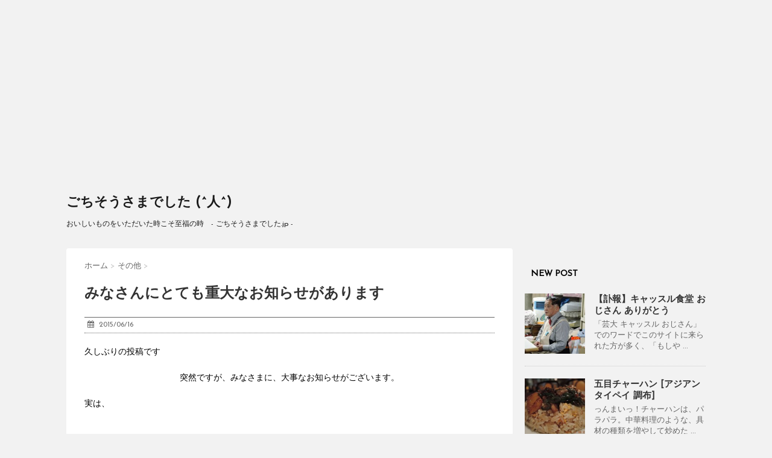

--- FILE ---
content_type: text/html; charset=UTF-8
request_url: https://xn--p8j1aei1apj5c0m.jp/%E9%87%8D%E5%A4%A7%E3%81%AA%E3%81%8A%E7%9F%A5%E3%82%89%E3%81%9B/
body_size: 46650
content:
<!DOCTYPE html>
<!--[if lt IE 7]>
<html class="ie6" lang="ja"> <![endif]-->
<!--[if IE 7]>
<html class="i7" lang="ja"> <![endif]-->
<!--[if IE 8]>
<html class="ie" lang="ja"> <![endif]-->
<!--[if gt IE 8]><!-->
<html lang="ja">
	<!--<![endif]-->
	<head>
		<meta charset="UTF-8" >
		<meta name="viewport" content="width=device-width,initial-scale=1.0,user-scalable=no">
		<meta name="format-detection" content="telephone=no" >
		
		
		<link rel="alternate" type="application/rss+xml" title="ごちそうさまでした (^人^) RSS Feed" href="https://xn--p8j1aei1apj5c0m.jp/feed/" />
		<link rel="pingback" href="https://xn--p8j1aei1apj5c0m.jp/xmlrpc.php" >
		<link href='https://fonts.googleapis.com/css?family=Montserrat:400' rel='stylesheet' type='text/css'>
		<link href='https://fonts.googleapis.com/css?family=Josefin+Sans' rel='stylesheet' type='text/css'>		<!--[if lt IE 9]>
		<script src="http://css3-mediaqueries-js.googlecode.com/svn/trunk/css3-mediaqueries.js"></script>
		<script src="https://xn--p8j1aei1apj5c0m.jp/wp-content/themes/stinger7/js/html5shiv.js"></script>
		<![endif]-->
				<title>みなさんにとても重大なお知らせがあります - ごちそうさまでした (^人^)</title>
<link rel='stylesheet' id='slick-css'  href='https://xn--p8j1aei1apj5c0m.jp/wp-content/themes/stinger7/vendor/slick/slick.css?ver=1.5.9' type='text/css' media='all' />
<link rel='stylesheet' id='slick-theme-css'  href='https://xn--p8j1aei1apj5c0m.jp/wp-content/themes/stinger7/vendor/slick/slick-theme.css?ver=1.5.9' type='text/css' media='all' />
<link rel='stylesheet' id='normalize-css'  href='https://xn--p8j1aei1apj5c0m.jp/wp-content/themes/stinger7/css/normalize.css?ver=1.5.9' type='text/css' media='all' />
<link rel='stylesheet' id='font-awesome-css'  href='//maxcdn.bootstrapcdn.com/font-awesome/4.5.0/css/font-awesome.min.css?ver=4.5.0' type='text/css' media='all' />
<link rel='stylesheet' id='style-css'  href='https://xn--p8j1aei1apj5c0m.jp/wp-content/themes/stinger7/style.css?ver=4.4.33' type='text/css' media='all' />
<script type='text/javascript' src='//ajax.googleapis.com/ajax/libs/jquery/1.11.3/jquery.min.js?ver=1.11.3'></script>
<link rel='https://api.w.org/' href='https://xn--p8j1aei1apj5c0m.jp/wp-json/' />
<link rel="canonical" href="https://xn--p8j1aei1apj5c0m.jp/%e9%87%8d%e5%a4%a7%e3%81%aa%e3%81%8a%e7%9f%a5%e3%82%89%e3%81%9b/" />
<link rel='shortlink' href='https://xn--p8j1aei1apj5c0m.jp/?p=8375' />
<link rel="alternate" type="application/json+oembed" href="https://xn--p8j1aei1apj5c0m.jp/wp-json/oembed/1.0/embed?url=https%3A%2F%2Fxn--p8j1aei1apj5c0m.jp%2F%25e9%2587%258d%25e5%25a4%25a7%25e3%2581%25aa%25e3%2581%258a%25e7%259f%25a5%25e3%2582%2589%25e3%2581%259b%2F" />
<link rel="alternate" type="text/xml+oembed" href="https://xn--p8j1aei1apj5c0m.jp/wp-json/oembed/1.0/embed?url=https%3A%2F%2Fxn--p8j1aei1apj5c0m.jp%2F%25e9%2587%258d%25e5%25a4%25a7%25e3%2581%25aa%25e3%2581%258a%25e7%259f%25a5%25e3%2582%2589%25e3%2581%259b%2F&#038;format=xml" />
<link rel="stylesheet" href="https://xn--p8j1aei1apj5c0m.jp/wp-content/plugins/realtime-calendar/calendar.css" type="text/css" media="screen" />
<script type="text/javascript" src="https://xn--p8j1aei1apj5c0m.jp/wp-content/plugins/realtime-calendar/dayChecker.js"></script>
<script type="text/javascript" src="https://xn--p8j1aei1apj5c0m.jp/wp-content/plugins/realtime-calendar/util.js"></script>
<script type="text/javascript">
	window._wp_rp_static_base_url = 'https://wprp.sovrn.com/static/';
	window._wp_rp_wp_ajax_url = "https://xn--p8j1aei1apj5c0m.jp/wp-admin/admin-ajax.php";
	window._wp_rp_plugin_version = '3.6.4';
	window._wp_rp_post_id = '8375';
	window._wp_rp_num_rel_posts = '6';
	window._wp_rp_thumbnails = true;
	window._wp_rp_post_title = '%E3%81%BF%E3%81%AA%E3%81%95%E3%82%93%E3%81%AB%E3%81%A8%E3%81%A6%E3%82%82%E9%87%8D%E5%A4%A7%E3%81%AA%E3%81%8A%E7%9F%A5%E3%82%89%E3%81%9B%E3%81%8C%E3%81%82%E3%82%8A%E3%81%BE%E3%81%99';
	window._wp_rp_post_tags = ['%E3%81%9D%E3%81%AE%E4%BB%96', '%E3%83%96%E3%83%AD%E3%82%B0%E3%81%AE%E9%81%8B%E7%94%A8%E3%81%AB%E3%81%A4%E3%81%84%E3%81%A6', 'ppp', 'br', 'span'];
	window._wp_rp_promoted_content = true;
</script>
<link rel="stylesheet" href="https://xn--p8j1aei1apj5c0m.jp/wp-content/plugins/wordpress-23-related-posts-plugin/static/themes/vertical-m.css?version=3.6.4" />
<meta name="robots" content="index, follow" />

		<style type="text/css">
			/*グループ1
			------------------------------------------------------------*/
			/*ブログタイトル*/

			header .sitename a {
				color: #1a1a1a;
			}

			/* メニュー */
			nav li a {
				color: #1a1a1a;
			}

			/*ヘッダーリンク*/	
			#header-r .footermenust li {
				border-right-color:#1a1a1a;

			}

			#header-r .footermenust a {
				color: #1a1a1a;
			}

			/*ページトップ*/
			#page-top a {
				background: #000;
			}

			/*キャプション */

			header h1 {
				color: #1a1a1a;
			}

			header .descr {
				color: #1a1a1a;
			}

			/* アコーディオン */
			#s-navi dt.trigger .op {
				color: #000;
			}

			.acordion_tree li a {
				color: #1a1a1a;
			}

			/* サイド見出し */
			aside h4 {
				color: #1a1a1a;
			}

			/* フッター文字 */
			#footer, #footer .copy, #footer .rcopy, #footer .copy a, #footer .rcopy a {
				color: #1a1a1a;
			}

			/* スマホメニュー文字 */
			.acordion_tree ul.menu li a, .acordion_tree ul.menu li {
				color: #000;
			}

			.acordion_tree ul.menu li {
				border-bottom:dotted 1px #000;
}


			/*グループ2
			------------------------------------------------------------*/
			/* 中見出し */
			h2 {
				background: #f3f3f3;
				color: #1a1a1a;
			}

			h2:after {
				border-top: 10px solid #f3f3f3;
			}

			h2:before {
				border-top: 10px solid #f3f3f3;
			}

			/*小見出し*/
			.post h3 {

				color: #000				border-bottom: 1px #000 dotted;
				background-color: #fff;
			}

			.post h4 {
				background-color: #f3f3f3;
			}


			/* サイド見出し */
			aside h4 {
				color: #000;
			}


			/*グループ4
			------------------------------------------------------------*/
			/* RSSボタン */
			.rssbox a {
				background-color: #87BF31;
			}

			/*お知らせ
			------------------------------------------------------------*/
			/*お知らせバーの背景色*/
			.rss-bar {
				border-color: #fff;

				color: #000;

				/*Other Browser*/
				background: #fff;
				/*For Old WebKit*/
				background: -webkit-linear-gradient(
				#fff 0%,
				#fff 100%
				);
				/*For Modern Browser*/
				background: linear-gradient(
				#fff 0%,
				#fff 100%
				);

			
			}

			/*固定ページサイドメニュー
			------------------------------------------------------------*/
			/*背景色*/

			#sidebg {
				background:#f3f3f3;
			}

			#side aside .st-pagelists ul li ul li {
				border-color: #0277bd
;
			}

			#side aside .st-pagelists ul li a {
				color: #000;

				/*Other Browser*/
				background: #f3f3f3;
				/*For Old WebKit*/
				background: -webkit-linear-gradient(
				#fff 0%,
				#f3f3f3 100%
				);
				/*For Modern Browser*/
				background: linear-gradient(
				#fff 0%,
				#f3f3f3 100%
				);
			}

			#side aside .st-pagelists .children a {
				border-bottom-color: #000;

				color: #000;
			}

			#side aside .st-pagelists .children li .children a,
			#side aside .st-pagelists .children li .children .children li a {
			color: #000;
			}


			/*追加カラー
			------------------------------------------------------------*/
			/*フッター*/
			footer,footer p,footer a{
				color:#000!important;
			}

			footer .footermenust li {
				border-right-color: #000!important;
			}

			/*任意の人気記事
			------------------------------------------------------------*/

			.post h4.p-entry {
				background:#FEB20A;
				color:#fff;
			}

			.poprank-no2{
				background:#FEB20A;
				color:#fff!important;
			}
			.poprank-no{
				background:#FEB20A;
				color:#fff;
			}


			/*media Queries タブレットサイズ
			----------------------------------------------------*/
			@media only screen and (min-width: 414px) {

				/*追加カラー
				------------------------------------------------------------*/
				/*フッター*/
				footer{
					margin:0 -20px;
				}
			}

			/*media Queries PCサイズ
			----------------------------------------------------*/
			@media only screen and (min-width: 781px) {
				nav.smanone {
					border-color: #f3f3f3;

					/*Other Browser*/
					background: #f3f3f3;
					/*For Old WebKit*/
					background: -webkit-linear-gradient(
					#fff 0%,
					#f3f3f3 100%
					);
					/*For Modern Browser*/
					background: linear-gradient(
					#fff 0%,
					#f3f3f3 100%
					);
				
				}

				header ul.menu li {
					border-right-color: #f3f3f3;
				}

				header ul.menu li a {
					color: #000;

				}

				header ul.menu li li a{
					background: #f3f3f3;
					border-top-color: #f3f3f3;

				}

				header .textwidget{
					background:#f3f3f3;
				}


			}
		</style>

		<meta data-pso-pv="1.2.1" data-pso-pt="singlePost" data-pso-th="704ef19cc2d117726261215cf91a27bc"><script async src="//pagead2.googlesyndication.com/pagead/js/adsbygoogle.js"></script><script pagespeed_no_defer="" data-pso-version="20161026_180947">window.dynamicgoogletags={config:[]};dynamicgoogletags.config=["ca-pub-9548968249002244",[[[["ARTICLE",0,,[],1],["7px","24px",0],0,,"2603066371",0],[["BODY",0,,[]],["10px","10px",1],1,[4],"3022673975",0,,,2],[["DIV",,"mybox",[]],["10px","10px",0],0,[0],"2649400774",0,,,7]]],[[[[,[[0,19]],,16,1,1],[,[[20,20]],,34,1,1],[,[[180,199]],,17,1,1],[,[[320,339]],,32,1,1]],[[["BODY",0,,[]],["10px","10px",1],1,[4],,0,,,2],[["HEADER",0,,[]],["10px","10px",1],3,[2],,0,,,4],[["BODY",0,,[]],["10px","10px",1],2,[5],,0,,,2],[["ARTICLE",0,,[],1],["10px","10px",0],0,[0],,0],[["ARTICLE",0,,[],2],["10px","10px",0],0,[0],,0],[["ARTICLE",0,,[],-1],["10px","20px",0],3,[0],,0,,,9],[["DIV",,"contentInner",[]],["10px","10px",1],3,[1],,0,,,5],[["DIV",,"mybox",[]],["10px","10px",1],0,[1],,0,,,7],[["DIV",,"mybox",[]],["10px","10px",1],3,[3],,0,,,7],[["DIV",,"sidebg",[]],["10px","10px",1],1,[1],,0,,,7],[["DIV",,"sidebg",[]],["10px","10px",1],3,[1],,0,,,7],[["DIV",,,["textwidget"]],["10px","10px",1],3,[1],,0,,,10],[["ARTICLE",0,,[],3],["10px","10px",0],0,[0],,0]],["6713378376","8190111575","9666844772","3884762379","5361495570"],["ARTICLE",,,[]],"20161027_020852"]],"WordPressSinglePost","6788739576",,0.01,,[,1479081168452],0.01,0,,,"http://xn--p8j1aei1apj5c0m.jp"];(function(){var h=this,aa=function(){throw Error("unimplemented abstract method");},ba=function(a){var b=typeof a;if("object"==b)if(a){if(a instanceof Array)return"array";if(a instanceof Object)return b;var c=Object.prototype.toString.call(a);if("[object Window]"==c)return"object";if("[object Array]"==c||"number"==typeof a.length&&"undefined"!=typeof a.splice&&"undefined"!=typeof a.propertyIsEnumerable&&!a.propertyIsEnumerable("splice"))return"array";if("[object Function]"==c||"undefined"!=typeof a.call&&"undefined"!=
typeof a.propertyIsEnumerable&&!a.propertyIsEnumerable("call"))return"function"}else return"null";else if("function"==b&&"undefined"==typeof a.call)return"object";return b},q=function(a){return"number"==typeof a},ca=function(a,b){var c=Array.prototype.slice.call(arguments,1);return function(){var b=c.slice();b.push.apply(b,arguments);return a.apply(this,b)}},r=function(a,b){function c(){}c.prototype=b.prototype;a.Ma=b.prototype;a.prototype=new c;a.prototype.constructor=a;a.Oa=function(a,c,f){for(var d=
Array(arguments.length-2),e=2;e<arguments.length;e++)d[e-2]=arguments[e];return b.prototype[c].apply(a,d)}};var da=String.prototype.trim?function(a){return a.trim()}:function(a){return a.replace(/^[\s\xa0]+|[\s\xa0]+$/g,"")},ea=function(a,b){return a<b?-1:a>b?1:0},fa=function(a){return String(a).replace(/\-([a-z])/g,function(a,c){return c.toUpperCase()})};var ha=function(a,b){var c=ga;Object.prototype.hasOwnProperty.call(c,a)||(c[a]=b(a))};var ia=function(a,b){for(var c in a)Object.prototype.hasOwnProperty.call(a,c)&&b.call(void 0,a[c],c,a)};var ja=function(a,b,c,d,e){this.fa=c||4E3;this.H=a||"&";this.sa=b||",$";this.R=void 0!==d?d:"trn";this.Na=e||null;this.ra=!1;this.T={};this.Ea=0;this.L=[]},ma=function(a,b,c,d){b=b+"//"+c+d;var e=ka(a)-d.length-0;if(0>e)return"";a.L.sort(function(a,b){return a-b});d=null;c="";for(var f=0;f<a.L.length;f++)for(var g=a.L[f],k=a.T[g],m=0;m<k.length;m++){if(!e){d=null==d?g:d;break}var l=la(k[m],a.H,a.sa);if(l){l=c+l;if(e>=l.length){e-=l.length;b+=l;c=a.H;break}else a.ra&&(c=e,l[c-1]==a.H&&--c,b+=l.substr(0,
c),c=a.H,e=0);d=null==d?g:d}}f="";a.R&&null!=d&&(f=c+a.R+"="+(a.Na||d));return b+f+""},ka=function(a){if(!a.R)return a.fa;var b=1,c;for(c in a.T)b=c.length>b?c.length:b;return a.fa-a.R.length-b-a.H.length-1},la=function(a,b,c,d,e){var f=[];ia(a,function(a,k){(a=na(a,b,c,d,e))&&f.push(k+"="+a)});return f.join(b)},na=function(a,b,c,d,e){if(null==a)return"";b=b||"&";c=c||",$";"string"==typeof c&&(c=c.split(""));if(a instanceof Array){if(d=d||0,d<c.length){for(var f=[],g=0;g<a.length;g++)f.push(na(a[g],
b,c,d+1,e));return f.join(c[d])}}else if("object"==typeof a)return e=e||0,2>e?encodeURIComponent(la(a,b,c,d,e+1)):"...";return encodeURIComponent(String(a))};var qa=function(a,b,c,d){var e=oa;if((c?e.Ka:Math.random())<(d||e.ua))try{var f;b instanceof ja?f=b:(f=new ja,ia(b,function(a,b){var c=f,d=c.Ea++,e={};e[b]=a;a=[e];c.L.push(d);c.T[d]=a}));var g=ma(f,e.Ha,e.wa,e.Ga+a+"&");g&&pa(g)}catch(k){}},pa=function(a){h.google_image_requests||(h.google_image_requests=[]);var b=h.document.createElement("img");b.src=a;h.google_image_requests.push(b)};var ra=window;var sa=Array.prototype.filter?function(a,b,c){return Array.prototype.filter.call(a,b,c)}:function(a,b,c){for(var d=a.length,e=[],f=0,g="string"==typeof a?a.split(""):a,k=0;k<d;k++)if(k in g){var m=g[k];b.call(c,m,k,a)&&(e[f++]=m)}return e},ta=Array.prototype.map?function(a,b,c){return Array.prototype.map.call(a,b,c)}:function(a,b,c){for(var d=a.length,e=Array(d),f="string"==typeof a?a.split(""):a,g=0;g<d;g++)g in f&&(e[g]=b.call(c,f[g],g,a));return e};var t;a:{var ua=h.navigator;if(ua){var va=ua.userAgent;if(va){t=va;break a}}t=""}var u=function(a){return-1!=t.indexOf(a)};var wa=u("Opera"),v=u("Trident")||u("MSIE"),xa=u("Edge"),ya=u("Gecko")&&!(-1!=t.toLowerCase().indexOf("webkit")&&!u("Edge"))&&!(u("Trident")||u("MSIE"))&&!u("Edge"),za=-1!=t.toLowerCase().indexOf("webkit")&&!u("Edge"),Aa=function(){var a=h.document;return a?a.documentMode:void 0},Ba;
a:{var Ca="",Da=function(){var a=t;if(ya)return/rv\:([^\);]+)(\)|;)/.exec(a);if(xa)return/Edge\/([\d\.]+)/.exec(a);if(v)return/\b(?:MSIE|rv)[: ]([^\);]+)(\)|;)/.exec(a);if(za)return/WebKit\/(\S+)/.exec(a);if(wa)return/(?:Version)[ \/]?(\S+)/.exec(a)}();Da&&(Ca=Da?Da[1]:"");if(v){var Ea=Aa();if(null!=Ea&&Ea>parseFloat(Ca)){Ba=String(Ea);break a}}Ba=Ca}
var Fa=Ba,ga={},Ga=function(a){ha(a,function(){for(var b=0,c=da(String(Fa)).split("."),d=da(String(a)).split("."),e=Math.max(c.length,d.length),f=0;0==b&&f<e;f++){var g=c[f]||"",k=d[f]||"";do{g=/(\d*)(\D*)(.*)/.exec(g)||["","","",""];k=/(\d*)(\D*)(.*)/.exec(k)||["","","",""];if(0==g[0].length&&0==k[0].length)break;b=ea(0==g[1].length?0:parseInt(g[1],10),0==k[1].length?0:parseInt(k[1],10))||ea(0==g[2].length,0==k[2].length)||ea(g[2],k[2]);g=g[3];k=k[3]}while(0==b)}return 0<=b})},Ha;var Ia=h.document;
Ha=Ia&&v?Aa()||("CSS1Compat"==Ia.compatMode?parseInt(Fa,10):5):void 0;var Ja;if(!(Ja=!ya&&!v)){var Ka;if(Ka=v)Ka=9<=Number(Ha);Ja=Ka}Ja||ya&&Ga("1.9.1");v&&Ga("9");var La=function(a,b,c,d){this.top=a;this.right=b;this.bottom=c;this.left=d};La.prototype.floor=function(){this.top=Math.floor(this.top);this.right=Math.floor(this.right);this.bottom=Math.floor(this.bottom);this.left=Math.floor(this.left);return this};var oa;oa=new function(){this.Ha="http:"===ra.location.protocol?"http:":"https:";this.wa="pagead2.googlesyndication.com";this.Ga="/pagead/gen_204?id=";this.ua=.01;this.Ka=Math.random()};var x=function(){},Ma="function"==typeof Uint8Array,z=function(a,b,c){a.a=null;b||(b=[]);a.Qa=void 0;a.M=-1;a.l=b;a:{if(a.l.length){b=a.l.length-1;var d=a.l[b];if(d&&"object"==typeof d&&"array"!=ba(d)&&!(Ma&&d instanceof Uint8Array)){a.P=b-a.M;a.G=d;break a}}a.P=Number.MAX_VALUE}a.Pa={};if(c)for(b=0;b<c.length;b++)d=c[b],d<a.P?(d+=a.M,a.l[d]=a.l[d]||y):a.G[d]=a.G[d]||y},y=[],A=function(a,b){if(b<a.P){b+=a.M;var c=a.l[b];return c===y?a.l[b]=[]:c}c=a.G[b];return c===y?a.G[b]=[]:c},Oa=function(a){a=
A(Na,a);return null==a?a:+a},B=function(a,b,c){b<a.P?a.l[b+a.M]=c:a.G[b]=c},C=function(a,b,c){a.a||(a.a={});if(!a.a[c]){var d=A(a,c);d&&(a.a[c]=new b(d))}return a.a[c]},D=function(a,b,c){a.a||(a.a={});if(!a.a[c]){for(var d=A(a,c),e=[],f=0;f<d.length;f++)e[f]=new b(d[f]);a.a[c]=e}b=a.a[c];b==y&&(b=a.a[c]=[]);return b},Pa=function(a,b,c){a.a||(a.a={});c=c||[];for(var d=[],e=0;e<c.length;e++)d[e]=E(c[e]);a.a[b]=c;B(a,b,d)},Qa=function(a){if(a.a)for(var b in a.a){var c=a.a[b];if("array"==ba(c))for(var d=
0;d<c.length;d++)c[d]&&E(c[d]);else c&&E(c)}},E=function(a){Qa(a);return a.l};x.prototype.toString=function(){Qa(this);return this.l.toString()};var Ra=function(a){var b;if("array"==ba(a)){for(var c=Array(a.length),d=0;d<a.length;d++)null!=(b=a[d])&&(c[d]="object"==typeof b?Ra(b):b);return c}if(Ma&&a instanceof Uint8Array)return new Uint8Array(a);c={};for(d in a)null!=(b=a[d])&&(c[d]="object"==typeof b?Ra(b):b);return c};var F=function(a){this.ia={};this.ia.c=a;this.o=[];this.u=null;this.v=[];this.ba=0};F.prototype.g=function(a){for(var b=0;b<this.o.length;b++)if(this.o[b]==a)return this;this.o.push(a);return this};var Sa=function(a,b){a.u=a.u?a.u:b;return a};F.prototype.C=function(a){for(var b=0;b<this.v.length;b++)if(this.v[b]==a)return this;this.v.push(a);return this};
F.prototype.getData=function(a){var b=this.ia,c={},d;for(d in b)c[d]=b[d];0<this.ba&&(c.t=this.ba);c.err=this.o.join();c.warn=this.v.join();if(this.u){c.excp_n=this.u.name;c.excp_m=this.u.message&&this.u.message.substring(0,512);if(b=this.u.stack){d=this.u.stack;try{-1==d.indexOf("")&&(d="\n"+d);for(var e;d!=e;)e=d,d=d.replace(/((https?:\/..*\/)[^\/:]*:\d+(?:.|\n)*)\2/,"$1");b=d.replace(/\n */g,"\n")}catch(f){b=""}}c.excp_s=b}c.w=0<a.innerWidth?a.innerWidth:null;c.h=0<a.innerHeight?a.innerHeight:
null;return c};var Ua=function(a,b){Ta(a,a.za,a.V,b)},Ta=function(a,b,c,d){var e=d.u;d=d.getData(a.K);a.Ba?(d.type=b,a.K.console.log(d),e&&a.K.console.error(e)):0<c&&(d.r=c,qa(b,d,"jserror"!=b,c))};var G=function(a){return a.dynamicgoogletags=a.dynamicgoogletags||{}};var H=function(a){z(this,a,Va)};r(H,x);var Va=[4];H.prototype.getId=function(){return A(this,3)};var I=function(a){z(this,a,null)};r(I,x);var Wa=function(a){z(this,a,null)};r(Wa,x);var J=function(a){return C(a,H,1)},K=function(a){z(this,a,Xa)};r(K,x);var Xa=[1];K.prototype.i=function(){return D(this,Wa,1)};K.prototype.ka=function(a){Pa(this,1,a)};var L=function(a){z(this,a,Ya)};r(L,x);var Ya=[2];L.prototype.ea=function(){return A(this,3)};L.prototype.la=function(a){B(this,3,a)};var Za=function(a){z(this,a,null)};r(Za,x);var M=function(a){z(this,a,$a)};r(M,x);var $a=[1,2,3];M.prototype.i=function(){return D(this,Wa,2)};
M.prototype.ka=function(a){Pa(this,2,a)};var N=function(a){z(this,a,ab)};r(N,x);var ab=[3];N.prototype.B=function(){return A(this,1)};N.prototype.D=function(){return C(this,K,2)};N.prototype.O=function(){return A(this,4)};N.prototype.ea=function(){return A(this,5)};N.prototype.la=function(a){B(this,5,a)};N.prototype.N=function(){return C(this,bb,9)};var bb=function(a){z(this,a,null)};r(bb,x);var cb=function(a){this.m=a;this.na=[]};cb.prototype.f=function(){return 0<D(this.m,M,3).length?D(this.m,M,3)[0]:null};var db=function(a){var b=["adsbygoogle-placeholder"];a=a.className?a.className.split(/\s+/):[];for(var c={},d=0;d<a.length;++d)c[a[d]]=!0;for(d=0;d<b.length;++d)if(!c[b[d]])return!1;return!0};var eb=function(a,b){for(var c=0;c<b.length;c++){var d=b[c],e=fa(d.Ra);a[e]=d.value}},gb=function(a,b){b.setAttribute("data-adsbygoogle-status","reserved");b={element:b};fb(a).push(b)},fb=function(a){return a.adsbygoogle=a.adsbygoogle||[]};var hb=function(a,b){if(!a)return!1;a=b.getComputedStyle?b.getComputedStyle(a,null):a.currentStyle;if(!a)return!1;a=a.cssFloat||a.styleFloat;return"left"==a||"right"==a},ib=function(a){for(a=a.previousSibling;a&&1!=a.nodeType;)a=a.previousSibling;return a?a:null},jb=function(a){return!!a.nextSibling||!!a.parentNode&&jb(a.parentNode)};var kb=function(a,b){var c=a.length;if(null!=c)for(var d=0;d<c;d++)b.call(void 0,a[d],d)};var lb=function(a,b,c,d){this.Da=a;this.ga=b;this.ha=c;this.X=d};lb.prototype.query=function(a){var b=[];try{b=a.querySelectorAll(this.Da)}catch(f){}if(!b.length)return[];a=b;b=a.length;if(0<b){for(var c=Array(b),d=0;d<b;d++)c[d]=a[d];a=c}else a=[];q(this.ga)&&(b=this.ga,0>b&&(b+=a.length),a=0<=b&&b<a.length?[a[b]]:[]);if(q(this.ha)){b=[];for(c=0;c<a.length;c++){var d=mb(a[c]),e=this.ha;0>e&&(e+=d.length);0<=e&&e<d.length&&b.push(d[e])}a=b}return a=nb(this,a)};
var nb=function(a,b){if(null==a.X)return b;switch(a.X){case 1:return b.slice(1);case 2:return b.slice(0,b.length-1);case 3:return b.slice(1,b.length-1);case 0:return b;default:throw Error("Unknown ignore mode: "+a.X);}},mb=function(a){var b=[];kb(a.getElementsByTagName("p"),function(a){100<=ob(a)&&b.push(a)});return b},ob=function(a){if(3==a.nodeType)return a.length;if(1!=a.nodeType||"SCRIPT"==a.tagName)return 0;var b=0;kb(a.childNodes,function(a){b+=ob(a)});return b},pb=function(a){return 0==a.length||
isNaN(a[0])?a:"\\"+(30+parseInt(a[0],10))+" "+a.substring(1)};var qb=function(a,b){var c=0,d=A(a,6);if(void 0!==d)switch(d){case 0:c=1;break;case 1:c=2;break;case 2:c=3}var d=null,e=A(a,7);if(A(a,1)||a.getId()||0<A(a,4).length){var f=a.getId(),g=A(a,1),e=A(a,4),d=A(a,2);a=A(a,5);var k="";g&&(k+=g);f&&(k+="#"+pb(f));if(e)for(f=0;f<e.length;f++)k+="."+pb(e[f]);d=(e=k)?new lb(e,d,a,c):null}else e&&(d=new lb(e,A(a,2),A(a,5),c));return d?d.query(b||document):[]},rb=function(a,b){if(a==b)return!0;if(!a||!b||A(a,1)!=A(b,1)||A(a,2)!=A(b,2)||a.getId()!=b.getId()||A(a,
7)!=A(b,7)||A(a,5)!=A(b,5)||A(a,6)!=A(b,6))return!1;a=A(a,4);b=A(b,4);if(a||b)if(a&&b&&a.length==b.length)for(var c=0;c<a.length;c++){if(a[c]!=b[c])return!1}else return!1;return!0};var sb=function(a){a=a.document;return("CSS1Compat"==a.compatMode?a.documentElement:a.body)||{}},tb=function(a){return void 0===a.pageYOffset?(a.document.documentElement||a.document.body.parentNode||a.document.body).scrollTop:a.pageYOffset};var ub=function(a,b){b=J(b);if(!b)return null;a=qb(b,a);return 0<a.length?a[0]:null},wb=function(a,b){b=O(a,b,!0);return q(b)&&!(b<=sb(a).clientHeight)},xb=function(a,b){return a.body?b-a.body.getBoundingClientRect().top:b},O=function(a,b,c){if(!c||!q(A(b,8))){var d=ub(a.document,b);if(d){var e=null!=C(b,I,2)?A(C(b,I,2),3):void 0;c=window.document.createElement("div");c.className="googlepublisherpluginad";var f=c.style;f.textAlign="center";f.width="100%";f.height="0px";f.clear=e?"both":"none";yb(c,
d,A(b,3));d=c.getBoundingClientRect().top+tb(a);c.parentNode.removeChild(c);B(b,8,d)}}b=A(b,8);return q(b)?b-tb(a):null},zb={0:0,1:1,2:2,3:3},Ab={0:"auto",1:"horizontal",2:"vertical",3:"rectangle"},Bb=function(a,b){a.sort(function(a,d){a=O(b,a,!0);a=q(a)?a:Number.POSITIVE_INFINITY;d=O(b,d,!0);d=q(d)?d:Number.POSITIVE_INFINITY;return a-d})},yb=function(a,b,c){switch(zb[c]){case 0:b.parentNode&&b.parentNode.insertBefore(a,b);break;case 3:if(c=b.parentNode){var d=b.nextSibling;if(d&&d.parentNode!=c)for(;d&&
8==d.nodeType;)d=d.nextSibling;c.insertBefore(a,d)}break;case 1:b.insertBefore(a,b.firstChild);break;case 2:b.appendChild(a)}if(1!=b.nodeType?0:"INS"==b.tagName&&db(b))b.style.display="block"};var P=function(a){this.b=a;this.j=[];this.aa=0;this.o=[];this.v=[];this.W=null;this.ja=!1};P.prototype.apply=aa;P.prototype.A=aa;
var Cb=function(a,b){a=C(a.f(),H,4);if(!(a&&b&&A(b,1)==A(a,1)&&b.getId()==a.getId()&&q(A(b,2))&&q(A(b,5))))return!1;a=A(a,4);b=A(b,4);if(a.length!=b.length)return!1;for(var c=0;c<a.length;++c)if(b[c]!=a[c])return!1;return!0},Db=function(a){var b=q(void 0)?void 0:20,c=a.f(),d=c.i(),e=C(c,H,4);if(!(a.ja||0>=b)&&e&&0!=qb(e,a.b.document).length){a.ja=!0;for(var c=[],f=0;f<d.length;++f){var g=d[f],k=J(g);if(Cb(a,k)){var m=A(k,2),k=A(k,5);null!=m&&null!=k&&0<=m&&0<=k&&(!c[m]||A(J(c[m]),5)<k)&&(c[m]=g)}}k=
0;d=qb(e,a.b.document);for(m=0;m<c.length&&k<b;++m){var e=k,f=a,l=d[m],g=c[m],k=b-k,n=f.f().i(),p=0;if(l&&g){l=mb(l).length;switch(A(J(g),6)){case 0:case 1:--l;break;case 2:l-=2}for(var w=A(J(g),5)+1;w<l&&p<k;++w){var vb=new g.constructor(Ra(E(g))),yc=J(vb);B(yc,5,w);n.push(vb);p++}}p&&f.f().ka(n);k=e+p}}};P.prototype.g=function(a){for(var b=0;b<this.o.length;++b)if(this.o[b]==a)return;this.o.push(a)};P.prototype.C=function(a){for(var b=0;b<this.v.length;++b)if(this.v[b]==a)return;this.v.push(a)};
var Eb=function(a,b,c){var d=zb[A(b,3)],e=ub(a.b.document,b);if(e){var f=J(b)?A(J(b),2):void 0,g;a:{g=a.b;if(null!=f)switch(d){case 0:g=hb(ib(e),g);break a;case 3:g=hb(e,g);break a;case 2:f=e.lastChild;g=hb(f?1==f.nodeType?f:ib(f):null,g);break a}g=!1}if(!g&&(c||2!=d||jb(e))&&(c=1==d||2==d?e:e.parentNode,!c||(1!=c.nodeType?0:"INS"==c.tagName&&db(c))||!(0>=c.offsetWidth)))a:if(A(b,7))a.C(8);else{b:if(A(b,5))c=A(b,5);else{if(c=Q(a).f())if(c=A(c,3),a.aa<c.length){c=c[a.aa++];break b}a.g(4);c=null}if(null!=
c){B(b,7,!0);d=[];(g=a.O())&&d.push(g);g=Q(a).na;for(f=0;f<g.length;++f)d.push(g[f]);q(A(b,9))&&d.push("pso-lv-"+A(b,9));var k=a.b.document;g=a.B();var f=A(b,6),f=null!=f?Ab[f]:f,m=C(b,I,2),l={};m&&(l.ma=A(m,1),l.ca=A(m,2),l.ta=!!A(m,3));var m=c,n=k.createElement("div"),p=n.style;p.textAlign="center";p.width="100%";p.height="auto";p.clear=l.ta?"both":"none";l.Fa&&eb(p,l.Fa);k=k.createElement("ins");p=k.style;p.display="block";p.margin="auto";p.backgroundColor="transparent";l.ma&&(p.marginTop=l.ma);
l.ca&&(p.marginBottom=l.ca);l.oa&&eb(p,l.oa);n.appendChild(k);k.setAttribute("data-ad-format",f?f:"auto");n.className="googlepublisherpluginad";k.className="adsbygoogle";k.setAttribute("data-ad-client",g);k.setAttribute("data-tag-origin","pso");m&&k.setAttribute("data-ad-slot",m);d.length&&k.setAttribute("data-ad-channel",d.join("+"));yb(n,e,A(b,3));try{gb(a.b,k)}catch(w){A(b,5)!=c&&a.aa--;B(b,7,!1);a.C(6);n&&n.parentNode&&n.parentNode.removeChild(n);break a}a.j.push(n)}}}},Fb=function(a,b){for(var c=
Number.POSITIVE_INFINITY,d=0;d<a.j.length;++d)var e=a.j[d].getBoundingClientRect().top,f=a.j[d].getBoundingClientRect().bottom,c=Math.min(c,b<e?e-b:f<b?b-f:0);return c},Q=function(a){a=G(a.b).ps||null;if(!a)throw Error("No placementState");return a},Gb=function(a,b){var c=Q(a).m;if(!c||!c.B())return a.g(5),!1;c=D(c,M,3)[0];return c?A(c,3).length<b?(a.g(4),a.g(5),!1):!0:(a.g(5),!1)};P.prototype.B=function(){return Q(this).m.B()||""};P.prototype.O=function(){return Q(this).m.O()||void 0};
P.prototype.D=function(){return Q(this).m.D()||new K};P.prototype.f=function(){var a=Q(this).f();if(!a)throw Error("No mConfig");return a};var Hb=function(a){a=A(a.f(),6);return null!=a&&0<a};var Ib=function(){this.I=this.J=this.Z=null};var R=function(a){P.call(this,a)};r(R,P);R.prototype.apply=function(a){var b;(b=Q(this).m)&&b.B()&&b.D()?b=!0:(this.g(5),b=!1);if(b){b=this.D().i();for(var c=0;c<b.length;c++){var d=b[c];A(d,7)||Eb(this,d,a)}}};R.prototype.A=function(){return(0==this.D().i().length||0<this.j.length)&&0==this.o.length};var Jb=function(a){P.call(this,a);if(Gb(this,0)){a=this.D().i();for(var b=this.f().i(),c=0;c<a.length;c++){var d=a[c],e;a:{e=d;var f=b;if(e&&J(e))for(var g=0;g<f.length;g++){var k=f[g];if(A(e,3)==A(k,3)&&rb(J(e),J(k))){e=k;break a}}e=null}e&&C(e,I,2)&&(e=C(e,I,2),d.a||(d.a={}),f=e?E(e):e,d.a[2]=e,B(d,2,f))}}};r(Jb,R);var Kb=function(a,b){var c=void 0===b.pageXOffset?(b.document.documentElement||b.document.body.parentNode||b.document.body).scrollLeft:b.pageXOffset,d=tb(b);if(a.getBoundingClientRect)return a=a.getBoundingClientRect(),new La(a.top+d,a.right+c,a.bottom+d,a.left+c);b=b.document.createRange();b.selectNodeContents(a);if(b.collapsed)return new La(0,0,0,0);a=b.getBoundingClientRect();return new La(a.top+d,a.right+c,a.bottom+d,a.left+c)};var Lb={"120x90":!0,"160x90":!0,"180x90":!0,"200x90":!0,"468x15":!0,"728x15":!0};var Mb=function(a,b){a=a.id;return!!a&&!!a.indexOf&&"function"===typeof a.indexOf&&0===a.indexOf(b)};var Nb=function(a){var b=a.googletag;if(!b||"function"!=typeof b.pubads)return S("div[id^=div-gpt-ad]",a);var c=[];try{for(var d=b.pubads().getSlots(),b=0;b<d.length;b++){var e=d[b].getSlotElementId(),f=a.document.getElementById(e);null!=f&&c.push(f)}}catch(g){qa("ladd_evt",{ok:0,err:g.toString()},!0,.1)}return c},Ob=function(a){var b=S("iframe[id^=aswift_],iframe[id^=google_ads_frame]",a);return sa(b,function(b){if("IFRAME"!=b.tagName&&"INS"!=b.tagName||!Mb(b,"google_ads_frame")&&!Mb(b,"aswift_"))b=
!1;else{b=Kb(b,a);var c=b.bottom-b.top;b=!(Lb[b.right-b.left+"x"+c]&&50>c)}return b})},Pb=function(a){return S("iframe[id^=aswift_],iframe[id^=google_ads_frame]",a)},S=function(a,b){return ta(b.document.querySelectorAll(a),function(a){return a})},Sb=function(a){this.K=a;this.Aa=Nb(a);this.qa=S("ins.adsbygoogle",a);this.pa=Pb(a);this.Ia=Ob(a);this.Ja=S("[__lsu_res=reserved]",a);this.S=[];a=Qb(this);for(var b=0;b<a.length;b++)this.S.push(new Rb(a[b]))},Qb=function(a){return[].concat(a.Aa,a.qa,a.pa,
a.Ja)},Rb=function(a){this.xa=a;this.U=null};var T=function(a){P.call(this,a)};r(T,P);T.prototype.apply=function(){};T.prototype.A=function(){var a;if(Hb(this)){var b=this.b;a=Nb(b);var c=S("ins.adsbygoogle",b),d=Pb(b),b=S("[__lsu_res=reserved]",b);a=0<[].concat(a,c,d,b).length}else a=!0;return a};var Tb=function(a){P.call(this,a);this.F=null};r(Tb,P);
Tb.prototype.apply=function(a){if(a&&Gb(this,2)){Db(this);a=sb(this.b).clientHeight||640;null==this.F&&(this.F=new Sb(this.b));var b=this.F.Ia.length;if(!(5<=b)){var b=Math.min(2,5-b),c=this.f().i();Bb(c,this.b);for(var d=0;d<c.length&&this.j.length<b;++d){var e=c[d];if(wb(this.b,e)){var f=O(this.b,e,!0);if(void 0!==f){var g;a:{g=this.F;for(var k=a,m=f,l=0;l<g.S.length;l++){var n=m,p=k,w;w=g.S[l];w.U||(w.U=Kb(w.xa,g.K));w=w.U;if(w.top-p<n&&n<w.bottom+p){g=!0;break a}}g=!1}g||Fb(this,f)<a||Eb(this,
e,!0)}}}0==this.j.length&&this.C(1)}}};Tb.prototype.A=function(){return Hb(this)?0<Qb(this.F).length:!0};var Ub=function(a){P.call(this,a);this.Y=!1};r(Ub,T);
Ub.prototype.apply=function(a){if(a&&!this.Y){var b;a:{var c=this.b.document;b=c.body;if(a&&b){a=this.B();var d=c.createElement("div");d.className="googlepublisherpluginad";d.style.display="block";c=c.createElement("ins");c.className="adsbygoogle";c.setAttribute("data-ad-client",a);c.setAttribute("data-reactive-ad-format","1");c.setAttribute("data-tag-origin","pso");c.style.display="none";d.appendChild(c);yb(d,b,2);try{gb(this.b,c)}catch(e){this.C(6);d&&d.parentNode&&d.parentNode.removeChild(d);b=
5;break a}this.j.push(d);b=0}else b=4}this.Y=0==b}};Ub.prototype.A=function(){return this.Y&&T.prototype.A.call(this)};var Vb=function(a){P.call(this,a);a=sb(a).clientHeight;this.va=.1*a;this.Ca=.75*a};r(Vb,P);
Vb.prototype.apply=function(a){if(Gb(this,3)&&!this.A()){Db(this);var b=this.f().i();Bb(b,this.b);var c;c=this.va;var d;d=document;d=d.querySelectorAll?d.querySelectorAll("header,#header,#masthead,.header,.site-header"):[];for(var e=d.length,f=0<e?d[0]:null,g=1;g<e;g++)d[g].getBoundingClientRect().top<f.getBoundingClientRect().top&&(f=d[g]);(d=f)&&(d=d.getBoundingClientRect())&&d.top!=d.bottom&&d.left!=d.right&&(c=Math.min(c,xb(document,d.bottom)));for(d=0;d<b.length&&3>this.j.length;d++){e=b[d];
var f=c,g=this.b.document,k=O(this.b,e,!1);!q(k)||xb(g,k)<f?f=!1:(f=Fb(this,k),f=this.Ca<f);f&&(f=wb(this.b,e),g=A(e,6)||0,f&&0==g&&B(e,6,3),!f&&a||Eb(this,e,a))}}};Vb.prototype.A=function(){return 3==this.j.length};var U={};U[16]=R;U[17]=R;U[19]=T;U[29]=Tb;U[33]=T;U[30]=Ub;U[28]=Vb;U[34]=Vb;U[32]=Jb;U[1]=R;U[8]=T;U[11]=R;var Wb=[19,29,33,30,16,32,17,34],Xb=[16,19,33,30,17,1,6,8,11];var Yb=function(a,b){a=a.google_ad_modifications=a.google_ad_modifications||{};(a.ad_channels=a.ad_channels||[]).push(b)};var Zb=function(a){return 0>a||99<a?null:10>a?"0"+a:""+a};var $b=function(a,b){a=a.google_ad_modifications=a.google_ad_modifications||{};a=a.loeids=a.loeids||[];for(var c=0;c<b.length;c++)a.push(b[c])};var ac=function(a,b,c){this.da=a;this.ya=c?c:new bb};ac.prototype.N=function(){return this.ya||new bb};var bc=function(a){if(!q(a))return!1;for(var b=0;b<Wb.length;++b)if(a==Wb[b])return!1;return!0},gc=function(){var a=V,b=cc,c=dc,d=b.f();if(!d)return ec(16);var e=null,f;a:{f=D(d,L,1);for(var g=0;g<f.length;++g){for(var k=!0,m=0;m<Xb.length;++m)A(f[g],4)==Xb[m]&&(k=!1);if(k){f=[];0==d.i().length&&f.push("PsoInvalidVariant");0==A(d,3).length&&f.push("PsoNoAdSlotCodes");break a}}f=[]}if(0==f.length)a:{e=D(d,L,1);f=c.da;if(q(f))for(g=0;g<e.length;g++)if(k=e[g],U[A(k,4)])for(var m=D(k,Za,2),l=0;l<m.length;l++){var n=
m[l],p=A(n,1),n=A(n,2);if(q(p)&&q(n)&&f>=p&&f<=n){e=k;break a}}e=null}else for(g=0;g<f.length;++g)b.na.push(f[g]);if(!e){f=D(d,L,1);e={};for(g=0;g<f.length;g++)e[A(f[g],4)]=!0;f=null;e[19]||e[8]?f=19:e[16]||e[1]?f=16:0<d.i().length&&0<A(d,3).length&&e[34]&&(f=34);null!=f?(e=new L,B(e,6,3),B(e,4,f),16!=f&&19!=f&&e.la("pso-ama-fallback")):e=null}if(!e)return ec(16);(f=e.ea())&&Yb(a,f);f=!0;A(c.N(),2)&&(Date.now?Date.now():+new Date)<A(c.N(),2)||(Yb(a,"pso-ama-exd"),f=!1);A(b.m,11)&&(Yb(a,"pso-ama-stl-tmp"),
f=!1);f&&Yb(a,"pso-ama-elig");2==A(e,6)&&(b=A(e,1),null!=b&&$b(a,[""+b]));if(f&&(2==A(e,6)||1==A(e,6))){d=D(d,L,1);if(null===c.da)c=[];else{b={};c=[];for(f=0;f<d.length;f++)g=fc(d[f]),null==g||b[g]||(b[g]=!0,c.push(g));b=fc(e);if(null!=b){d=[];b=Zb(b);f=!1;if(b)for(g=0;g<c.length;g++)k=Zb(c[g]),b==k&&(f=!0),k&&d.push("950"+b+k);f||(d=[]);c=d}else c=[]}$b(a,c)}a=new Ib;a.Z=A(e,5);a.J=A(e,4);return a},ec=function(a){var b=new Ib;b.J=a;return b},hc=function(a){a=a.google_ad_modifications=a.google_ad_modifications||
{};a.remove_ads_by_default=!0;a.ad_whitelist=[{ad_tag_origin:"pso"}];a.ad_blacklist=[];a.space_collapsing="slot"},fc=function(a){var b;switch(A(a,6)){case 1:b=A(a,4);break;case 2:b=A(a,7)}return null!=b?b:null};var ic=function(a){this.document=a};var W=function(a){F.call(this,a)};r(W,F);W.prototype.getData=function(a){var b=W.Ma.getData.call(this,a),c;a:{c=(new ic(a.document)).document.getElementsByTagName("script");for(var d=0;d<c.length;++d)if(c[d].hasAttribute("data-pso-version")){c=c[d].getAttribute("data-pso-version");break a}c=null}b.sv=c;if(d=G(a).ps||null){c=d.m;var d=d.f(),e=b.wpc;b.wpc=null!=e?e:c.B();b.su=A(c,14);b.tn=c.O();b.ev=d&&A(d,5)}if(a=G(a).ss||null)b.s=a.J,b.st=a.Z;return b};var jc=null,kc=!1,nc=function(a){var b=lc,c=mc;b.addEventListener?(a&&b.addEventListener("DOMContentLoaded",a,!1),c&&b.addEventListener("load",c,!1)):b.attachEvent&&c&&b.attachEvent("onload",c)},pc=function(a){q(jc)&&a.clearInterval&&(a.clearInterval(jc),jc=null);kc||oc(a,!1);oc(a,!0)},qc=function(a,b){try{pc(b);var c=G(b).ss||null;if(c&&c.I){var d=c.I,e=d.A(),f=d.o,g=d.v,k=d.W,m=d.j.length;e||0!=m||f.push(6);for(var l=new W(m),c=0;c<g.length;c++)l.C(g[c]);if(e&&0==f.length&&null===k)Ta(a,a.La,a.$,
l);else{for(e=0;e<f.length;e++)l.g(f[e]);Ua(a,Sa(l,k))}}else Ua(a,(new W(0)).g(2))}catch(n){Ua(a,Sa((new W(0)).g(1),n))}G(b).loaded=!0},oc=function(a,b){b||(kc=!0);if((a=G(a).ss||null)&&a.I){a=a.I;try{a.apply(b)}catch(c){a.g(1),null===a.W&&(a.W=c)}}},rc=function(){oc(window,!1)};var X=new function(a){this.La="pso_success";this.za="pso_failure";this.V=this.$=.01;this.Ba=!1;this.K=a}(window);
try{var V=window,Na,sc=G(V).config;Na=sc?new N(sc):null;if(!Na)throw Error("No config");var tc=Oa(10),uc=Oa(7);X.$=null!=tc?tc:X.$;X.V=null!=uc?uc:X.V;var cc=new cb(Na),vc=cc;G(V).ps=vc;var Y,dc;if(u("iPad")||u("Android")&&!u("Mobile")||u("Silk")||!(u("iPod")||u("iPhone")||u("Android")||u("IEMobile")))Y=ec(16);else{var wc,xc=/^#([^=]*)=(\d+)$/.exec(V.location.hash);if((wc=xc&&3==xc.length&&"pso_strategy"==xc[1]?+xc[2]:null)&&U[wc]){Y=ec(wc);var zc=V;bc(wc)&&hc(zc)}else{var Ac=V,Bc=cc.m.N(),Z;try{var Cc=
parseInt(Ac.localStorage.getItem("PSO_EXP0"),10);Z=isNaN(Cc)?null:Cc}catch(a){Z=null}if(null==Z){Z=Math.floor(1024*Math.random());var Dc=Z;try{Ac.localStorage.setItem("PSO_EXP0",Dc.toString())}catch(a){}}dc=new ac(Z,0,Bc);Y=gc()}if(1==Y.Z){var Ec=V;bc(Y.J)&&hc(Ec)}}if(!Y)throw Error("No strategyState created!");var Fc=Y;G(V).ss=Fc;var Gc=V,Hc=Y,Ic=Hc.J;if(q(Ic)){var Jc=U[Ic];Ic&&Jc&&(Hc.I=new Jc(Gc))}var lc=V,mc=ca(qc,X,lc),Kc=ca(pc,lc);switch(lc.document.readyState){case "complete":mc();break;case "interactive":Kc();
nc();break;default:var Lc=lc,Mc=fb(Lc);Mc.loaded||(Mc.onload=rc);jc=Lc.setInterval(rc,10);nc(Kc)}}catch(a){Ua(X,Sa(new W(0),a))};})();
</script>			<script>
		(function (i, s, o, g, r, a, m) {
			i['GoogleAnalyticsObject'] = r;
			i[r] = i[r] || function () {
					(i[r].q = i[r].q || []).push(arguments)
				}, i[r].l = 1 * new Date();
			a = s.createElement(o),
				m = s.getElementsByTagName(o)[0];
			a.async = 1;
			a.src = g;
			m.parentNode.insertBefore(a, m)
		})(window, document, 'script', '//www.google-analytics.com/analytics.js', 'ga');

		ga('create', 'UA-27309036-1', 'auto');
		ga('send', 'pageview');

	</script>
		</head>
	<body class="single single-post postid-8375 single-format-standard" >
	
		<div id="wrapper" class="">
			<header>
			<div class="clearfix" id="headbox">
			<!-- アコーディオン -->
			<nav id="s-navi" class="pcnone">
				<dl class="acordion">
					<dt class="trigger">
					<p><span class="op"><i class="fa fa-bars"></i></span></p>
					</dt>
					<dd class="acordion_tree">
												<div class="menu"></div>
						<div class="clear"></div>
					</dd>
				</dl>
			</nav>
			<!-- /アコーディオン -->
			<div id="header-l">
				<!-- ロゴ又はブログ名 -->
				<p class="sitename"><a href="https://xn--p8j1aei1apj5c0m.jp/">
													ごちそうさまでした (^人^)											</a></p>
				<!-- キャプション -->
									<p class="descr">
						おいしいものをいただいた時こそ至福の時　- ごちそうさまでした.jp -					</p>
				
			</div><!-- /#header-l -->
			<div id="header-r" class="smanone">
								
			</div><!-- /#header-r -->
			</div><!-- /#clearfix -->

				
<div id="gazou-wide">
				<nav class="menu"></nav>
	</div>

			</header>

<div id="content" class="clearfix">
	<div id="contentInner">
		<main >
			<article>
				<div id="post-8375" class="post-8375 post type-post status-publish format-standard hentry category-other category-266">
					<!--ぱんくず -->
					<div id="breadcrumb">
						<div itemscope itemtype="http://data-vocabulary.org/Breadcrumb">
							<a href="https://xn--p8j1aei1apj5c0m.jp" itemprop="url"> <span itemprop="title">ホーム</span>
							</a> &gt; </div>
																																					<div itemscope itemtype="http://data-vocabulary.org/Breadcrumb">
								<a href="https://xn--p8j1aei1apj5c0m.jp/うまい店（p_-）/other/" itemprop="url">
									<span itemprop="title">その他</span> </a> &gt; </div>
											</div>
					<!--/ ぱんくず -->

					<!--ループ開始 -->
										<h1 class="entry-title">
						みなさんにとても重大なお知らせがあります					</h1>

					<div class="blogbox ">
						<p><span class="kdate"><i class="fa fa-calendar"></i>&nbsp;
                <time class="entry-date date updated" datetime="2015-06-16T12:44:21+00:00">
	                2015/06/16                </time>
                &nbsp;
								                </span></p>
					</div>

					
<p>久しぶりの投稿です</p>
<p style="text-align: center;">突然ですが、みなさまに、大事なお知らせがございます。</p>
<p>実は、</p>
<p>&nbsp;</p>
<p>&nbsp;</p>
<p>&nbsp;</p>
<p>&nbsp;</p>
<p>&nbsp;</p>
<p style="text-align: center;"><span style="font-size: 36pt;"><strong><span style="color: #ff0000; background-color: #ffff00;">カメラ</span></strong><span style="font-size: 18pt;">を失くしまし</span></span><span style="font-size: 18pt;">た</span> <span style="background-color: #ffff00;">（T_T）</span></p>
<p style="text-align: center;"></p>
<p style="text-align: left;">どうしたら　いいでしょう？<br />もう３か月にもなります。　<br />困っています。</p>

<div class="wp_rp_wrap  wp_rp_vertical_m" id="wp_rp_first"><div class="wp_rp_content"><h3 class="related_post_title">こちらの記事もどうぞ！</h3><ul class="related_post wp_rp"><li data-position="0" data-poid="in-8674" data-post-type="none" ><a href="https://xn--p8j1aei1apj5c0m.jp/%e6%96%b0%e5%b9%b4%e3%81%ae%e3%81%94%e3%81%82%e3%81%84%e3%81%95%e3%81%a4_%e5%b9%b3%e6%88%9028%e5%b9%b4%e5%85%83%e6%97%a6/" class="wp_rp_thumbnail"><img class="lazy lazy-hidden" src="[data-uri]" data-lazy-type="image" data-lazy-src="https://xn--p8j1aei1apj5c0m.jp/wp-content/uploads/2016/01/Happy-New-Year-150x150.png" alt="賀正 平成28(2016)年 元旦" width="150" height="150" /><noscript><img src="https://xn--p8j1aei1apj5c0m.jp/wp-content/uploads/2016/01/Happy-New-Year-150x150.png" alt="賀正 平成28(2016)年 元旦" width="150" height="150" /></noscript></a><a href="https://xn--p8j1aei1apj5c0m.jp/%e6%96%b0%e5%b9%b4%e3%81%ae%e3%81%94%e3%81%82%e3%81%84%e3%81%95%e3%81%a4_%e5%b9%b3%e6%88%9028%e5%b9%b4%e5%85%83%e6%97%a6/" class="wp_rp_title">賀正 平成28(2016)年 元旦</a></li><li data-position="1" data-poid="in-8660" data-post-type="none" ><a href="https://xn--p8j1aei1apj5c0m.jp/%e6%97%a5%e6%9c%ac%e8%aa%9e%e3%83%89%e3%83%a1%e3%82%a4%e3%83%b3%e3%81%aa%e3%81%ae%e3%81%absni%e3%81%a7%e5%b8%b8%e6%99%82ssl%e5%8c%96%e3%81%97%e3%81%be%e3%81%97%e3%81%9f/" class="wp_rp_thumbnail"><img class="lazy lazy-hidden" src="[data-uri]" data-lazy-type="image" data-lazy-src="https://xn--p8j1aei1apj5c0m.jp/wp-content/uploads/2015/12/gochi_20151201_SSL-150x150.png" alt="日本語ドメインなのにSNIで常時SSL化しました" width="150" height="150" /><noscript><img src="https://xn--p8j1aei1apj5c0m.jp/wp-content/uploads/2015/12/gochi_20151201_SSL-150x150.png" alt="日本語ドメインなのにSNIで常時SSL化しました" width="150" height="150" /></noscript></a><a href="https://xn--p8j1aei1apj5c0m.jp/%e6%97%a5%e6%9c%ac%e8%aa%9e%e3%83%89%e3%83%a1%e3%82%a4%e3%83%b3%e3%81%aa%e3%81%ae%e3%81%absni%e3%81%a7%e5%b8%b8%e6%99%82ssl%e5%8c%96%e3%81%97%e3%81%be%e3%81%97%e3%81%9f/" class="wp_rp_title">日本語ドメインなのにSNIで常時SSL化しました</a></li><li data-position="2" data-poid="in-6911" data-post-type="none" ><a href="https://xn--p8j1aei1apj5c0m.jp/iphone5s_sim%e3%83%88%e3%83%ac%e3%82%a4_%e9%80%81%e6%96%99%e8%be%bc756%e5%86%86/" class="wp_rp_thumbnail"><img class="lazy lazy-hidden" src="[data-uri]" data-lazy-type="image" data-lazy-src="https://xn--p8j1aei1apj5c0m.jp/wp-content/uploads/2014/06/gochi_201406171158_DSCF2830-150x150.jpg" alt="iPhone5S SIMトレイ 送料込756円 Apple Care直" width="150" height="150" /><noscript><img src="https://xn--p8j1aei1apj5c0m.jp/wp-content/uploads/2014/06/gochi_201406171158_DSCF2830-150x150.jpg" alt="iPhone5S SIMトレイ 送料込756円 Apple Care直" width="150" height="150" /></noscript></a><a href="https://xn--p8j1aei1apj5c0m.jp/iphone5s_sim%e3%83%88%e3%83%ac%e3%82%a4_%e9%80%81%e6%96%99%e8%be%bc756%e5%86%86/" class="wp_rp_title">iPhone5S SIMトレイ 送料込756円 Apple Care直</a></li><li data-position="3" data-poid="in-6544" data-post-type="none" ><a href="https://xn--p8j1aei1apj5c0m.jp/%e9%80%9a%e4%bf%a1%e9%9a%9c%e5%ae%b3/" class="wp_rp_thumbnail"><img class="lazy lazy-hidden" src="[data-uri]" data-lazy-type="image" data-lazy-src="https://xn--p8j1aei1apj5c0m.jp/wp-content/plugins/wordpress-23-related-posts-plugin/static/thumbs/9.jpg" alt="通信障害" width="150" height="150" /><noscript><img src="https://xn--p8j1aei1apj5c0m.jp/wp-content/plugins/wordpress-23-related-posts-plugin/static/thumbs/9.jpg" alt="通信障害" width="150" height="150" /></noscript></a><a href="https://xn--p8j1aei1apj5c0m.jp/%e9%80%9a%e4%bf%a1%e9%9a%9c%e5%ae%b3/" class="wp_rp_title">通信障害</a></li><li data-position="4" data-poid="in-6424" data-post-type="none" ><a href="https://xn--p8j1aei1apj5c0m.jp/%e3%81%a1%e3%82%87%e3%81%a3%e3%81%a8%e5%9b%9e%e5%be%a9/" class="wp_rp_thumbnail"><img class="lazy lazy-hidden" src="[data-uri]" data-lazy-type="image" data-lazy-src="https://xn--p8j1aei1apj5c0m.jp/wp-content/plugins/wordpress-23-related-posts-plugin/static/thumbs/1.jpg" alt="ちょっと回復＼(^o^)／" width="150" height="150" /><noscript><img src="https://xn--p8j1aei1apj5c0m.jp/wp-content/plugins/wordpress-23-related-posts-plugin/static/thumbs/1.jpg" alt="ちょっと回復＼(^o^)／" width="150" height="150" /></noscript></a><a href="https://xn--p8j1aei1apj5c0m.jp/%e3%81%a1%e3%82%87%e3%81%a3%e3%81%a8%e5%9b%9e%e5%be%a9/" class="wp_rp_title">ちょっと回復＼(^o^)／</a></li><li data-position="5" data-poid="in-6542" data-post-type="none" ><a href="https://xn--p8j1aei1apj5c0m.jp/%e3%83%89%e3%83%a1%e3%82%a4%e3%83%b3%e5%bb%83%e4%ba%ba%e3%81%ae%e6%84%9a%e8%a1%8c/" class="wp_rp_thumbnail"><img class="lazy lazy-hidden" src="[data-uri]" data-lazy-type="image" data-lazy-src="https://xn--p8j1aei1apj5c0m.jp/wp-content/plugins/wordpress-23-related-posts-plugin/static/thumbs/15.jpg" alt="ドメイン廃人の愚行" width="150" height="150" /><noscript><img src="https://xn--p8j1aei1apj5c0m.jp/wp-content/plugins/wordpress-23-related-posts-plugin/static/thumbs/15.jpg" alt="ドメイン廃人の愚行" width="150" height="150" /></noscript></a><a href="https://xn--p8j1aei1apj5c0m.jp/%e3%83%89%e3%83%a1%e3%82%a4%e3%83%b3%e5%bb%83%e4%ba%ba%e3%81%ae%e6%84%9a%e8%a1%8c/" class="wp_rp_title">ドメイン廃人の愚行</a></li></ul></div></div>

															
															
					

					<p class="tagst"><i class="fa fa-tags"></i>&nbsp;-
						<a href="https://xn--p8j1aei1apj5c0m.jp/うまい店（p_-）/other/" rel="category tag">その他</a>, <a href="https://xn--p8j1aei1apj5c0m.jp/うまい店（p_-）/other/%e3%83%96%e3%83%ad%e3%82%b0%e3%81%ae%e9%81%8b%e7%94%a8%e3%81%ab%e3%81%a4%e3%81%84%e3%81%a6/" rel="category tag">ブログの運用について</a>											</p>
					<aside>
						<div style="padding:20px 0px;">
																									<div class="smanone" style="padding-top:10px;">
																				</div>
													</div>

						<p class="author">
													執筆者：<a href="https://xn--p8j1aei1apj5c0m.jp/author/blog_master/">ブログ主（ぬし）</a>
												</p>

												<!--ループ終了-->
												<!--関連記事-->
						<h4 class="point"><i class="fa fa-th-list"></i>&nbsp; 関連記事</h4>
<div class="kanren ">
							<dl class="clearfix">
				<dt><a href="https://xn--p8j1aei1apj5c0m.jp/%e3%83%90%e3%83%ab%e3%82%ab%e3%83%b3%e5%8d%8a%e5%b3%b6%e3%81%ae%e8%a8%98%e9%8c%b2%e7%9a%84%e5%a4%a7%e9%9b%a8%e3%81%ab%e3%82%88%e3%82%8b%e6%b4%aa%e6%b0%b4%e8%a2%ab%e5%ae%b3%e3%81%ae%e5%af%84%e4%bb%98/">
													<img src="https://xn--p8j1aei1apj5c0m.jp/wp-content/themes/stinger7/images/no-img.png" alt="no image" title="no image" width="100" height="100" />
											</a></dt>
				<dd>
					<h5><a href="https://xn--p8j1aei1apj5c0m.jp/%e3%83%90%e3%83%ab%e3%82%ab%e3%83%b3%e5%8d%8a%e5%b3%b6%e3%81%ae%e8%a8%98%e9%8c%b2%e7%9a%84%e5%a4%a7%e9%9b%a8%e3%81%ab%e3%82%88%e3%82%8b%e6%b4%aa%e6%b0%b4%e8%a2%ab%e5%ae%b3%e3%81%ae%e5%af%84%e4%bb%98/">
							バルカン半島の記録的大雨による洪水被害の寄付						</a></h5>

					<div class="smanone2">
						<p>  https://www.google.co.jp/search?hl=ja&#038; ... </p>
					</div>
				</dd>
			</dl>
					<dl class="clearfix">
				<dt><a href="https://xn--p8j1aei1apj5c0m.jp/%e6%bf%80%e8%be%9b%e3%83%9f%e3%83%bc%e3%83%88%e3%82%bd%e3%83%bc%e3%82%b9%e4%bd%9c%e3%81%a3%e3%81%a6%e3%82%84%e3%82%8b%ef%bc%81/">
													<img src="https://xn--p8j1aei1apj5c0m.jp/wp-content/themes/stinger7/images/no-img.png" alt="no image" title="no image" width="100" height="100" />
											</a></dt>
				<dd>
					<h5><a href="https://xn--p8j1aei1apj5c0m.jp/%e6%bf%80%e8%be%9b%e3%83%9f%e3%83%bc%e3%83%88%e3%82%bd%e3%83%bc%e3%82%b9%e4%bd%9c%e3%81%a3%e3%81%a6%e3%82%84%e3%82%8b%ef%bc%81/">
							激辛ミートソース作ってやる！						</a></h5>

					<div class="smanone2">
						<p>激辛ミートソース！なかなか無い！ タバスコをバシャ・バシャかけて、酸っぱくするの ... </p>
					</div>
				</dd>
			</dl>
					<dl class="clearfix">
				<dt><a href="https://xn--p8j1aei1apj5c0m.jp/%e6%84%9b%e7%94%a8%e3%81%ae%e5%93%81-%e8%b5%a4%e3%81%84%e8%81%b4%e8%a8%ba%e5%99%a8/">
													<img src="https://xn--p8j1aei1apj5c0m.jp/wp-content/themes/stinger7/images/no-img.png" alt="no image" title="no image" width="100" height="100" />
											</a></dt>
				<dd>
					<h5><a href="https://xn--p8j1aei1apj5c0m.jp/%e6%84%9b%e7%94%a8%e3%81%ae%e5%93%81-%e8%b5%a4%e3%81%84%e8%81%b4%e8%a8%ba%e5%99%a8/">
							愛用の品 赤い聴診器						</a></h5>

					<div class="smanone2">
						<p>ちょっとエッチ！　(#^.^#) 「お医者さんごっごでもするの？」 「そうです。 ... </p>
					</div>
				</dd>
			</dl>
					<dl class="clearfix">
				<dt><a href="https://xn--p8j1aei1apj5c0m.jp/%e7%94%9f%e3%83%81%e3%83%a7%e3%82%b3%e3%81%a8%e7%84%bc%e3%83%81%e3%83%a7%e3%82%b3_%e8%8b%ba%e3%81%a8%e3%82%b3%e3%83%bc%e3%83%92%e3%83%bc%e3%81%ae%e3%82%a8%e3%83%83%e3%82%bb%e3%83%b3%e3%82%b9/">
													<img src="https://xn--p8j1aei1apj5c0m.jp/wp-content/themes/stinger7/images/no-img.png" alt="no image" title="no image" width="100" height="100" />
											</a></dt>
				<dd>
					<h5><a href="https://xn--p8j1aei1apj5c0m.jp/%e7%94%9f%e3%83%81%e3%83%a7%e3%82%b3%e3%81%a8%e7%84%bc%e3%83%81%e3%83%a7%e3%82%b3_%e8%8b%ba%e3%81%a8%e3%82%b3%e3%83%bc%e3%83%92%e3%83%bc%e3%81%ae%e3%82%a8%e3%83%83%e3%82%bb%e3%83%b3%e3%82%b9/">
							生チョコと焼チョコ　苺とコーヒーのエッセンス						</a></h5>

					<div class="smanone2">
						<p>生チョコと焼チョコ　苺とコーヒーのエッセンス このデザート　大当たり！ 食べてい ... </p>
					</div>
				</dd>
			</dl>
					<dl class="clearfix">
				<dt><a href="https://xn--p8j1aei1apj5c0m.jp/%e3%83%96%e3%83%ab%e3%83%bc%e3%83%88%e3%83%95%e3%82%a9%e3%83%bc%e3%82%b9%e3%82%a2%e3%82%bf%e3%83%83%e3%82%af/">
													<img src="https://xn--p8j1aei1apj5c0m.jp/wp-content/themes/stinger7/images/no-img.png" alt="no image" title="no image" width="100" height="100" />
											</a></dt>
				<dd>
					<h5><a href="https://xn--p8j1aei1apj5c0m.jp/%e3%83%96%e3%83%ab%e3%83%bc%e3%83%88%e3%83%95%e3%82%a9%e3%83%bc%e3%82%b9%e3%82%a2%e3%82%bf%e3%83%83%e3%82%af/">
							ブルートフォースアタック Brute force attack						</a></h5>

					<div class="smanone2">
						<p>今日は、なにかの？　記念日でしたっけ？　(｀･ω･´)ｷﾘｯ バレンタインデーは ... </p>
					</div>
				</dd>
			</dl>
				</div>
						<!--ページナビ-->
						<div class="p-navi clearfix">
							<dl>
																	<dt>PREV</dt>
									<dd>
										<a href="https://xn--p8j1aei1apj5c0m.jp/%e3%80%90%e5%92%8c%e7%89%9b%e3%83%90%e3%83%bc%e3%83%99%e3%82%ad%e3%83%a5%e3%83%bc%e9%a3%9f%e3%81%b9%e6%94%be%e9%a1%8c%e3%81%a7%e3%83%af%e3%82%a4%e3%83%b3%e4%bc%9a20150830%e3%80%91lvm/">【和牛バーベキュー食べ放題でワイン会2015.8.30】ルヴェソンヴェール南大沢 夏祭り 応援企画</a>
									</dd>
																									<dt>NEXT</dt>
									<dd>
										<a href="https://xn--p8j1aei1apj5c0m.jp/%e3%83%af%e3%82%a4%e3%83%b3%e5%a5%bd%e3%81%8d%e3%81%af%e3%83%ab%e3%83%b4%e3%82%a7%e3%82%bd%e3%83%b3%e3%83%b4%e3%82%a7%e3%83%bc%e3%83%ab%e9%a7%92%e5%a0%b4%e9%9b%86%e5%90%88/">ワイン好きは7月5日(日)に駒場に集合だ！</a>
									</dd>
															</dl>
						</div>
					</aside>
				</div>
				<!--/post-->
			</article>
		</main>
	</div>
	<!-- /#contentInner -->
	<div id="side">
	<aside>
					<div class="ad">
											</div>
				
		
		<div id="sidebg">
			            				</div>

					<h4 class="menu_underh2"> NEW POST</h4><div class="kanren ">
							<dl class="clearfix">
				<dt><a href="https://xn--p8j1aei1apj5c0m.jp/%e3%80%90%e8%a8%83%e5%a0%b1%e3%80%91%e3%82%ad%e3%83%a3%e3%83%83%e3%82%b9%e3%83%ab%e9%a3%9f%e5%a0%82_%e3%81%8a%e3%81%98%e3%81%95%e3%82%93_%e3%81%82%e3%82%8a%e3%81%8c%e3%81%a8%e3%81%86/">
													<img width="150" height="150" src="[data-uri]" data-lazy-type="image" data-lazy-src="https://xn--p8j1aei1apj5c0m.jp/wp-content/uploads/2015/09/gochi_201509051341_DSCN2591-150x150.jpg" class="lazy lazy-hidden attachment-thumbnail size-thumbnail wp-post-image" alt="藝祭2015 キャッスル食堂のおじさんは元気！" /><noscript><img width="150" height="150" src="https://xn--p8j1aei1apj5c0m.jp/wp-content/uploads/2015/09/gochi_201509051341_DSCN2591-150x150.jpg" class="attachment-thumbnail size-thumbnail wp-post-image" alt="藝祭2015 キャッスル食堂のおじさんは元気！" /></noscript>											</a></dt>
				<dd>
					<h5><a href="https://xn--p8j1aei1apj5c0m.jp/%e3%80%90%e8%a8%83%e5%a0%b1%e3%80%91%e3%82%ad%e3%83%a3%e3%83%83%e3%82%b9%e3%83%ab%e9%a3%9f%e5%a0%82_%e3%81%8a%e3%81%98%e3%81%95%e3%82%93_%e3%81%82%e3%82%8a%e3%81%8c%e3%81%a8%e3%81%86/">
							【訃報】キャッスル食堂 おじさん ありがとう						</a></h5>

					<div class="smanone2">
						<p>「芸大 キャッスル おじさん」でのワードでこのサイトに来られた方が多く、「もしや ... </p>
					</div>
				</dd>
			</dl>
					<dl class="clearfix">
				<dt><a href="https://xn--p8j1aei1apj5c0m.jp/%e4%ba%94%e7%9b%ae%e3%83%81%e3%83%a3%e3%83%bc%e3%83%8f%e3%83%b3_%e3%82%a2%e3%82%b8%e3%82%a2%e3%83%b3%e3%82%bf%e3%82%a4%e3%83%9a%e3%82%a4/">
													<img width="150" height="150" src="[data-uri]" data-lazy-type="image" data-lazy-src="https://xn--p8j1aei1apj5c0m.jp/wp-content/uploads/2016/01/gochi_201601282103_DSCN3524-150x150.jpg" class="lazy lazy-hidden attachment-thumbnail size-thumbnail wp-post-image" alt="五目チャーハン [アジアン タイペイ (調布)]" data-lazy-srcset="https://xn--p8j1aei1apj5c0m.jp/wp-content/uploads/2016/01/gochi_201601282103_DSCN3524-150x150.jpg 150w, https://xn--p8j1aei1apj5c0m.jp/wp-content/uploads/2016/01/gochi_201601282103_DSCN3524-100x100.jpg 100w" data-lazy-sizes="(max-width: 150px) 100vw, 150px" /><noscript><img width="150" height="150" src="https://xn--p8j1aei1apj5c0m.jp/wp-content/uploads/2016/01/gochi_201601282103_DSCN3524-150x150.jpg" class="attachment-thumbnail size-thumbnail wp-post-image" alt="五目チャーハン [アジアン タイペイ (調布)]" srcset="https://xn--p8j1aei1apj5c0m.jp/wp-content/uploads/2016/01/gochi_201601282103_DSCN3524-150x150.jpg 150w, https://xn--p8j1aei1apj5c0m.jp/wp-content/uploads/2016/01/gochi_201601282103_DSCN3524-100x100.jpg 100w" sizes="(max-width: 150px) 100vw, 150px" /></noscript>											</a></dt>
				<dd>
					<h5><a href="https://xn--p8j1aei1apj5c0m.jp/%e4%ba%94%e7%9b%ae%e3%83%81%e3%83%a3%e3%83%bc%e3%83%8f%e3%83%b3_%e3%82%a2%e3%82%b8%e3%82%a2%e3%83%b3%e3%82%bf%e3%82%a4%e3%83%9a%e3%82%a4/">
							五目チャーハン [アジアンタイペイ 調布]						</a></h5>

					<div class="smanone2">
						<p>っんまいっ！チャーハンは、パラパラ。中華料理のような、具材の種類を増やして炒めた ... </p>
					</div>
				</dd>
			</dl>
					<dl class="clearfix">
				<dt><a href="https://xn--p8j1aei1apj5c0m.jp/%e3%82%b9%e3%83%9a%e3%82%a2%e3%83%aa%e3%83%96_%e3%82%a2%e3%82%b8%e3%82%a2%e3%83%b3%e3%82%bf%e3%82%a4%e3%83%9a%e3%82%a4/">
													<img width="150" height="150" src="[data-uri]" data-lazy-type="image" data-lazy-src="https://xn--p8j1aei1apj5c0m.jp/wp-content/uploads/2016/01/gochi_201601282103_DSCN3526-150x150.jpg" class="lazy lazy-hidden attachment-thumbnail size-thumbnail wp-post-image" alt="【スペアリブ】(1000円(税抜)) [アジアン タイペイ(調布)]" data-lazy-srcset="https://xn--p8j1aei1apj5c0m.jp/wp-content/uploads/2016/01/gochi_201601282103_DSCN3526-150x150.jpg 150w, https://xn--p8j1aei1apj5c0m.jp/wp-content/uploads/2016/01/gochi_201601282103_DSCN3526-100x100.jpg 100w" data-lazy-sizes="(max-width: 150px) 100vw, 150px" /><noscript><img width="150" height="150" src="https://xn--p8j1aei1apj5c0m.jp/wp-content/uploads/2016/01/gochi_201601282103_DSCN3526-150x150.jpg" class="attachment-thumbnail size-thumbnail wp-post-image" alt="【スペアリブ】(1000円(税抜)) [アジアン タイペイ(調布)]" srcset="https://xn--p8j1aei1apj5c0m.jp/wp-content/uploads/2016/01/gochi_201601282103_DSCN3526-150x150.jpg 150w, https://xn--p8j1aei1apj5c0m.jp/wp-content/uploads/2016/01/gochi_201601282103_DSCN3526-100x100.jpg 100w" sizes="(max-width: 150px) 100vw, 150px" /></noscript>											</a></dt>
				<dd>
					<h5><a href="https://xn--p8j1aei1apj5c0m.jp/%e3%82%b9%e3%83%9a%e3%82%a2%e3%83%aa%e3%83%96_%e3%82%a2%e3%82%b8%e3%82%a2%e3%83%b3%e3%82%bf%e3%82%a4%e3%83%9a%e3%82%a4/">
							スペアリブ [アジアンタイペイ 調布]						</a></h5>

					<div class="smanone2">
						<p>【スペアリブ】(1000円(税抜))豚のスペアリブフライドしたスペアリブ骨にくっ ... </p>
					</div>
				</dd>
			</dl>
					<dl class="clearfix">
				<dt><a href="https://xn--p8j1aei1apj5c0m.jp/%e3%80%90%e5%be%a9%e6%b4%bb%e3%80%91%e3%82%a2%e3%82%b8%e3%82%a2%e3%83%b3%e3%82%bf%e3%82%a4%e3%83%9a%e3%82%a4/">
													<img width="150" height="150" src="[data-uri]" data-lazy-type="image" data-lazy-src="https://xn--p8j1aei1apj5c0m.jp/wp-content/uploads/2016/01/gochi_201601282053_DSCN3518-150x150.jpg" class="lazy lazy-hidden attachment-thumbnail size-thumbnail wp-post-image" alt="アジアン タイペイ [東京都 調布市]" data-lazy-srcset="https://xn--p8j1aei1apj5c0m.jp/wp-content/uploads/2016/01/gochi_201601282053_DSCN3518-150x150.jpg 150w, https://xn--p8j1aei1apj5c0m.jp/wp-content/uploads/2016/01/gochi_201601282053_DSCN3518-100x100.jpg 100w" data-lazy-sizes="(max-width: 150px) 100vw, 150px" /><noscript><img width="150" height="150" src="https://xn--p8j1aei1apj5c0m.jp/wp-content/uploads/2016/01/gochi_201601282053_DSCN3518-150x150.jpg" class="attachment-thumbnail size-thumbnail wp-post-image" alt="アジアン タイペイ [東京都 調布市]" srcset="https://xn--p8j1aei1apj5c0m.jp/wp-content/uploads/2016/01/gochi_201601282053_DSCN3518-150x150.jpg 150w, https://xn--p8j1aei1apj5c0m.jp/wp-content/uploads/2016/01/gochi_201601282053_DSCN3518-100x100.jpg 100w" sizes="(max-width: 150px) 100vw, 150px" /></noscript>											</a></dt>
				<dd>
					<h5><a href="https://xn--p8j1aei1apj5c0m.jp/%e3%80%90%e5%be%a9%e6%b4%bb%e3%80%91%e3%82%a2%e3%82%b8%e3%82%a2%e3%83%b3%e3%82%bf%e3%82%a4%e3%83%9a%e3%82%a4/">
							【復活】アジアンタイペイ (Asian Taipei)[東京都 調布市]						</a></h5>

					<div class="smanone2">
						<p>2016.01.16に閉店となった。調布の名店の灯がまた一つ落ち、残念であった。 ... </p>
					</div>
				</dd>
			</dl>
					<dl class="clearfix">
				<dt><a href="https://xn--p8j1aei1apj5c0m.jp/%e6%a1%83%ef%bc%86%e3%82%a4%e3%83%81%e3%82%b4%e3%81%ae%e3%83%95%e3%83%ab%e3%83%bc%e3%83%84%e3%82%b9%e3%83%a0%e3%83%bc%e3%82%b8%e3%83%bc%e2%80%97butter/">
													<img width="150" height="150" src="[data-uri]" data-lazy-type="image" data-lazy-src="https://xn--p8j1aei1apj5c0m.jp/wp-content/uploads/2016/01/gochi_201601172011_DSCN3445-150x150.jpg" class="lazy lazy-hidden attachment-thumbnail size-thumbnail wp-post-image" alt="桃＆イチゴのフルーツスムージー[南大沢 バター]" data-lazy-srcset="https://xn--p8j1aei1apj5c0m.jp/wp-content/uploads/2016/01/gochi_201601172011_DSCN3445-150x150.jpg 150w, https://xn--p8j1aei1apj5c0m.jp/wp-content/uploads/2016/01/gochi_201601172011_DSCN3445-100x100.jpg 100w" data-lazy-sizes="(max-width: 150px) 100vw, 150px" /><noscript><img width="150" height="150" src="https://xn--p8j1aei1apj5c0m.jp/wp-content/uploads/2016/01/gochi_201601172011_DSCN3445-150x150.jpg" class="attachment-thumbnail size-thumbnail wp-post-image" alt="桃＆イチゴのフルーツスムージー[南大沢 バター]" srcset="https://xn--p8j1aei1apj5c0m.jp/wp-content/uploads/2016/01/gochi_201601172011_DSCN3445-150x150.jpg 150w, https://xn--p8j1aei1apj5c0m.jp/wp-content/uploads/2016/01/gochi_201601172011_DSCN3445-100x100.jpg 100w" sizes="(max-width: 150px) 100vw, 150px" /></noscript>											</a></dt>
				<dd>
					<h5><a href="https://xn--p8j1aei1apj5c0m.jp/%e6%a1%83%ef%bc%86%e3%82%a4%e3%83%81%e3%82%b4%e3%81%ae%e3%83%95%e3%83%ab%e3%83%bc%e3%83%84%e3%82%b9%e3%83%a0%e3%83%bc%e3%82%b8%e3%83%bc%e2%80%97butter/">
							なかなか！ 桃＆イチゴのフルーツスムージー580円(税抜)						</a></h5>

					<div class="smanone2">
						<p>桃＆イチゴのフルーツスムージー580円(税抜)なかなか、いける！スムージーなので ... </p>
					</div>
				</dd>
			</dl>
				</div>		
		<div id="mybox">
			<ul><li>			<div class="textwidget"><script type="text/javascript" src="//seal.securecore.co.jp/js/ss_170-66.js"></script><noscript><img src="//seal.securecore.co.jp/image/noscript_170x66.png"></noscript></div>
		</li></ul><ul><li><h4 class="menu_underh2">お店毎の分類</h4>		<ul>
			<li class="cat-item cat-item-5"><a href="https://xn--p8j1aei1apj5c0m.jp/うまい店（p_-）/%e6%9d%b1%e4%ba%ac%e9%83%bd/" title="
東京都
">東京都</a> (1,298)
<ul class='children'>
	<li class="cat-item cat-item-6"><a href="https://xn--p8j1aei1apj5c0m.jp/うまい店（p_-）/%e6%9d%b1%e4%ba%ac%e9%83%bd/%e5%85%ab%e7%8e%8b%e5%ad%90%e5%b8%82/" >八王子市</a> (642)
	<ul class='children'>
	<li class="cat-item cat-item-22"><a href="https://xn--p8j1aei1apj5c0m.jp/うまい店（p_-）/%e6%9d%b1%e4%ba%ac%e9%83%bd/%e5%85%ab%e7%8e%8b%e5%ad%90%e5%b8%82/%e3%81%bf%e3%81%aa%e3%81%bf%e3%81%8a%e3%81%8a%e3%81%95%e3%82%8f%e3%81%af%e3%81%84%e3%81%bc%e3%83%bc%e3%82%8b%e3%81%95%e3%81%8b%e3%81%b0/" title="
南大沢ハイボール酒場

	192-0364
	東京都八王子市南大沢2-2
	TEL:042-677-8211
	http://南大沢ハイボール酒場.jp/
	http://ameblo.jp/minamiosawa-highball/

[map w=&quot;600&quot; h=&quot;300&quot; marker=&quot;yes&quot; z=&quot;17&quot; maptype=&quot;ROADMAP&quot; address=&quot;東京都八王子市南大沢2-2&quot;]
">_南大沢ハイボール酒場</a> (131)
</li>
	<li class="cat-item cat-item-24"><a href="https://xn--p8j1aei1apj5c0m.jp/うまい店（p_-）/%e6%9d%b1%e4%ba%ac%e9%83%bd/%e5%85%ab%e7%8e%8b%e5%ad%90%e5%b8%82/%e3%83%ab%e3%83%b4%e3%82%a7%e3%82%bd%e3%83%b3%e3%83%b4%e3%82%a7%e3%83%bc%e3%83%ab%e3%81%bf%e3%81%aa%e3%81%bf%e3%81%8a%e3%81%8a%e3%81%95%e3%82%8f/" title="ルヴェ ソン ヴェール 南大沢163-8001東京都八王子市南大沢１丁目１  首都大学東京国際交流会館内TEL:042-677-3301http://www.leversonverre-tokyo.com/restaurant_minamiosawa/&nbsp;[caption id=&quot;attachment_4282&quot; align=&quot;aligncenter&quot; width=&quot;300&quot;] ルヴェソンヴェール南大沢 [首都大学 東京 国際交流会館内][/caption]">ルヴェソンヴェール 南大沢</a> (317)
</li>
	<li class="cat-item cat-item-28"><a href="https://xn--p8j1aei1apj5c0m.jp/うまい店（p_-）/%e6%9d%b1%e4%ba%ac%e9%83%bd/%e5%85%ab%e7%8e%8b%e5%ad%90%e5%b8%82/%e3%81%93%e3%81%93%e3%81%84%e3%81%a1%e3%81%b0%e3%82%93%e3%82%84_%e4%ba%ac%e7%8e%8b%e5%8d%97%e5%a4%a7%e6%b2%a2%e9%a7%85%e5%89%8d%e5%ba%97/" title="
CoCo壱番屋 京王南大沢駅前店

	192-0364
	東京都八王子市南大沢２丁目３０ サザンウィンズ南大沢1階
	TEL:042-670-7731
	FAX:042-670-7731
	http://www.ichibanya.co.jp/
	http://tenpo.ichibanya.co.jp/search/shop/pc/detail.php?SCODE=2340

[map w=&quot;600&quot; h=&quot;300&quot; marker=&quot;yes&quot; z=&quot;17&quot; maptype=&quot;ROADMAP&quot; address=&quot;東京都八王子市南大沢2-30&quot;]
">【閉店】coco壱番屋_京王南大沢駅前店</a> (11)
</li>
	<li class="cat-item cat-item-38"><a href="https://xn--p8j1aei1apj5c0m.jp/うまい店（p_-）/%e6%9d%b1%e4%ba%ac%e9%83%bd/%e5%85%ab%e7%8e%8b%e5%ad%90%e5%b8%82/%e3%81%be%e3%81%a4%e3%82%84_%e5%8d%97%e5%a4%a7%e6%b2%a2%e5%ba%97/" >松屋 南大沢店</a> (14)
</li>
	<li class="cat-item cat-item-43"><a href="https://xn--p8j1aei1apj5c0m.jp/うまい店（p_-）/%e6%9d%b1%e4%ba%ac%e9%83%bd/%e5%85%ab%e7%8e%8b%e5%ad%90%e5%b8%82/%e6%9d%b1%e4%ba%ac%e3%83%9f%e3%83%bc%e3%83%88%e3%83%ac%e3%82%a2/" title="東京ミートレア

	192-0364
	東京都八王子市南大沢２丁目１−６ フレンテ南大沢新館5F
	TEL:042-653-3729
	http://www.tokyo-meatrea.com/

[map w=&quot;600&quot; h=&quot;300&quot; marker=&quot;yes&quot; z=&quot;17&quot; maptype=&quot;ROADMAP&quot; address=&quot;東京都八王子市南大沢2-1-6&quot;]">東京ミートレア</a> (11)
		<ul class='children'>
	<li class="cat-item cat-item-44"><a href="https://xn--p8j1aei1apj5c0m.jp/うまい店（p_-）/%e6%9d%b1%e4%ba%ac%e9%83%bd/%e5%85%ab%e7%8e%8b%e5%ad%90%e5%b8%82/%e6%9d%b1%e4%ba%ac%e3%83%9f%e3%83%bc%e3%83%88%e3%83%ac%e3%82%a2/%e3%81%ab%e3%81%b2%e3%82%83%e3%81%8f%e3%81%a6%e3%82%93/" title="
株式会社パッション・インサイド

	192-0364
	東京都八王子市南大沢2-1-6 フレンテ南大沢新館 5階 東京ミートレア内
	TEL:042-682-2022
	FAX:042-682-2021
	http://www.passion-inside.com/
	http://www.passion-inside.com/archives/nihyakuten.html

[map w=&quot;600&quot; h=&quot;300&quot; marker=&quot;yes&quot; z=&quot;17&quot; maptype=&quot;ROADMAP&quot; address=&quot;東京都八王子市南大沢2-1-6&quot;]
">にひゃくてん</a> (4)
</li>
	<li class="cat-item cat-item-219"><a href="https://xn--p8j1aei1apj5c0m.jp/うまい店（p_-）/%e6%9d%b1%e4%ba%ac%e9%83%bd/%e5%85%ab%e7%8e%8b%e5%ad%90%e5%b8%82/%e6%9d%b1%e4%ba%ac%e3%83%9f%e3%83%bc%e3%83%88%e3%83%ac%e3%82%a2/%e3%81%94%e3%83%bc%e3%82%8b%e3%81%a9%e3%82%89%e3%81%a3%e3%81%97%e3%82%85_%e5%8d%97%e5%a4%a7%e6%b2%a2%e5%ba%97/" >Gold Rush(ゴールドラッシュ) 南大沢店</a> (1)
</li>
	<li class="cat-item cat-item-307"><a href="https://xn--p8j1aei1apj5c0m.jp/うまい店（p_-）/%e6%9d%b1%e4%ba%ac%e9%83%bd/%e5%85%ab%e7%8e%8b%e5%ad%90%e5%b8%82/%e6%9d%b1%e4%ba%ac%e3%83%9f%e3%83%bc%e3%83%88%e3%83%ac%e3%82%a2/bbq_kitchen/" title="BBQ KITCHEN ステーキ&amp;グリル料理

	192-0364
	東京都八王子市南大沢2-1-6
	フレンテ南大沢（新館）5階
	TEL:042-653-9976
	http://www.tokyo-meatrea.com/shop/bbq.html

[map w=&quot;600&quot; h=&quot;300&quot; marker=&quot;yes&quot; z=&quot;17&quot; maptype=&quot;ROADMAP&quot; address=&quot;東京都八王子市南大沢2-1-6&quot;]">BBQ KITCHEN ステーキ&amp;グリル料理</a> (1)
</li>
	<li class="cat-item cat-item-402"><a href="https://xn--p8j1aei1apj5c0m.jp/うまい店（p_-）/%e6%9d%b1%e4%ba%ac%e9%83%bd/%e5%85%ab%e7%8e%8b%e5%ad%90%e5%b8%82/%e6%9d%b1%e4%ba%ac%e3%83%9f%e3%83%bc%e3%83%88%e3%83%ac%e3%82%a2/%e3%82%b9%e3%82%bf%e3%83%9f%e3%83%8a%e6%a5%b5%e4%b8%bc%e4%ba%ad/" title="

	株式会社ジェットワン http://www.jetone.co.jp/
	192-0364
	東京都八王子市南大沢2-1-6 フレンテ南大沢(新館)5階
	TEL:042-653-9829
	http://gokudon.com/

[map w=&quot;600&quot; h=&quot;300&quot; marker=&quot;yes&quot; z=&quot;17&quot; maptype=&quot;ROADMAP&quot; address=&quot;東京都八王子市南大沢2-1-6&quot;]
">スタミナ極丼亭</a> (1)
</li>
	<li class="cat-item cat-item-455"><a href="https://xn--p8j1aei1apj5c0m.jp/うまい店（p_-）/%e6%9d%b1%e4%ba%ac%e9%83%bd/%e5%85%ab%e7%8e%8b%e5%ad%90%e5%b8%82/%e6%9d%b1%e4%ba%ac%e3%83%9f%e3%83%bc%e3%83%88%e3%83%ac%e3%82%a2/%e3%81%ab%e3%81%8f%e3%81%9d%e3%81%b0_%e3%81%91%e3%81%84%e3%81%99%e3%81%91/" title="New Old Style 肉そば けいすけ 東京ミートレア店192-0364東京都八王子市南大沢2-1-6 フレンテ南大沢新館5階TEL:042-682-2340http://www.tokyo-meatrea.com/shop/keisuke.html株式会社グランキュイジーヌhttp://www.grandcuisine.jp/[map w=&quot;600&quot; h=&quot;300&quot; marker=&quot;yes&quot; z=&quot;17&quot;  maptype=&quot;ROADMAP&quot; address=&quot;東京都八王子市南大沢2-1-6&quot;]">New Old Style 肉そば けいすけ 東京ミートレア店</a> (1)
</li>
		</ul>
</li>
	<li class="cat-item cat-item-45"><a href="https://xn--p8j1aei1apj5c0m.jp/うまい店（p_-）/%e6%9d%b1%e4%ba%ac%e9%83%bd/%e5%85%ab%e7%8e%8b%e5%ad%90%e5%b8%82/%e3%81%a8%e3%81%86%e3%81%97%e3%82%85%e3%81%86_%e5%8d%97%e5%a4%a7%e6%b2%a2%e5%ba%97/" title="
中華東秀 南大沢店

	192-0364
	東京都八王子市南大沢2-2　パオレ4F
	TEL:042-679-9601
	http://www.toshu.co.jp/toshu/
	http://standard.navitime.biz/toshu/Spot.act?dnvSpt=S0003.0000020063

[map w=&quot;600&quot; h=&quot;300&quot; marker=&quot;yes&quot; z=&quot;17&quot; maptype=&quot;ROADMAP&quot; address=&quot;東京都八王子市南大沢2-2&quot;]
">中華東秀 南大沢店</a> (23)
</li>
	<li class="cat-item cat-item-58"><a href="https://xn--p8j1aei1apj5c0m.jp/うまい店（p_-）/%e6%9d%b1%e4%ba%ac%e9%83%bd/%e5%85%ab%e7%8e%8b%e5%ad%90%e5%b8%82/%e3%81%93%e3%81%86%e3%82%89%e3%81%8f/" >口楽（こうらく）</a> (3)
</li>
	<li class="cat-item cat-item-59"><a href="https://xn--p8j1aei1apj5c0m.jp/うまい店（p_-）/%e6%9d%b1%e4%ba%ac%e9%83%bd/%e5%85%ab%e7%8e%8b%e5%ad%90%e5%b8%82/%e3%81%8a%e3%81%a3%e3%81%91%e3%81%84_%e5%8d%97%e5%a4%a7%e6%b2%a2%e6%9c%ac%e5%ba%97/" title="
おっけい 南大沢本店

	 192-0364
	 東京都八王子市南大沢2-2 パオレビル
	TEL:042-678-0003

[map w=&quot;600&quot; h=&quot;300&quot; marker=&quot;yes&quot; z=&quot;17&quot; maptype=&quot;ROADMAP&quot; address=&quot;東京都八王子市南大沢2-2&quot;]
">おっけい_南大沢本店</a> (1)
</li>
	<li class="cat-item cat-item-63"><a href="https://xn--p8j1aei1apj5c0m.jp/うまい店（p_-）/%e6%9d%b1%e4%ba%ac%e9%83%bd/%e5%85%ab%e7%8e%8b%e5%ad%90%e5%b8%82/%e3%81%a8%e3%82%93%e3%81%8b%e3%81%a4%e3%81%84%e3%81%aa%e3%81%b0%e5%92%8c%e5%b9%b8_%e5%8d%97%e5%a4%a7%e6%b2%a2/" title="とんかついなば和幸 南大沢店

	192-0364
	東京都八王子市南大沢2-28-1 イトーヨーカドー5F
	TEL:0426-70-8231
	http://r-wako.com/

[map w=&quot;600&quot; h=&quot;300&quot; marker=&quot;yes&quot; z=&quot;17&quot; maptype=&quot;ROADMAP&quot; address=&quot;東京都八王子市南大沢2-28-1&quot;]">とんかついなば和幸_南大沢</a> (1)
</li>
	<li class="cat-item cat-item-83"><a href="https://xn--p8j1aei1apj5c0m.jp/うまい店（p_-）/%e6%9d%b1%e4%ba%ac%e9%83%bd/%e5%85%ab%e7%8e%8b%e5%ad%90%e5%b8%82/%e3%81%82%e3%81%8b%e3%81%ad%e3%82%84/" >茜や</a> (2)
</li>
	<li class="cat-item cat-item-95"><a href="https://xn--p8j1aei1apj5c0m.jp/うまい店（p_-）/%e6%9d%b1%e4%ba%ac%e9%83%bd/%e5%85%ab%e7%8e%8b%e5%ad%90%e5%b8%82/%e3%83%90%e3%82%b9%e3%82%ad%e3%83%b3_%e3%83%ad%e3%83%93%e3%83%b3%e3%82%b9_%e5%8d%97%e5%a4%a7%e6%b2%a2%e5%ba%97/" title="サーティワンアイスクリーム 南大沢イトーヨーカドー店192-0364東京都八王子市南大沢2-28-1　イトーヨーカドー南大沢店1FTEL:042-678-0124http://www.31ice.co.jp/store/index.php?action_public_tenpo_detail=true&amp;linkcd=761A3BDE2DB9AF3928F4C7FA402C9813[map w=&quot;600&quot; h=&quot;300&quot; marker=&quot;yes&quot; z=&quot;17&quot; maptype=&quot;ROADMAP&quot; address=&quot;東京都八王子市南大沢2-28-1&quot;]">サーティワンアイスクリーム 南大沢 イトーヨーカ堂店</a> (1)
</li>
	<li class="cat-item cat-item-99"><a href="https://xn--p8j1aei1apj5c0m.jp/うまい店（p_-）/%e6%9d%b1%e4%ba%ac%e9%83%bd/%e5%85%ab%e7%8e%8b%e5%ad%90%e5%b8%82/%e3%82%bb%e3%83%96%e3%83%b3%e3%82%a4%e3%83%ac%e3%83%96%e3%83%b3_%e5%8d%97%e5%a4%a7%e6%b2%a2%e5%ba%97/" title="セブン-イレブン南大沢駅前

	192-0364
	東京都八王子市南大沢2-29
	TEL:042-679-2552
	http://www.sej.co.jp/
	http://www.e-map.ne.jp/p/711map/dtl/267170/?&amp;p_s1=40000&amp;p_f2=1&amp;p_f3=1&amp;p_f4=1&amp;cond40=1&amp;cond41=1&amp;&amp;his=ar,nm

[map w=&quot;600&quot; h=&quot;300&quot; marker=&quot;yes&quot; z=&quot;17&quot; maptype=&quot;ROADMAP&quot; address=&quot;東京都八王子市南大沢2-29&quot;]">セブンイレブン 南大沢店</a> (9)
</li>
	<li class="cat-item cat-item-100"><a href="https://xn--p8j1aei1apj5c0m.jp/うまい店（p_-）/%e6%9d%b1%e4%ba%ac%e9%83%bd/%e5%85%ab%e7%8e%8b%e5%ad%90%e5%b8%82/%e3%83%95%e3%82%a1%e3%83%9f%e3%83%aa%e3%83%bc%e3%83%9e%e3%83%bc%e3%83%88_%e5%85%ab%e7%8e%8b%e5%ad%90%e4%b8%8a%e6%9f%9a%e6%9c%a8%e5%ba%97/" title="ファミリーマート八王子上柚木店

	192-0373
	東京都八王子市上柚木２丁目１０−２
	TEL:042-678-0842
	https://www.family.co.jp/

[map w=&quot;600&quot; h=&quot;300&quot; marker=&quot;yes&quot; z=&quot;17&quot; maptype=&quot;ROADMAP&quot; address=&quot;東京都八王子市上柚木2-10-2&quot;]">ファミリーマート 八王子上柚木店</a> (1)
</li>
	<li class="cat-item cat-item-271"><a href="https://xn--p8j1aei1apj5c0m.jp/うまい店（p_-）/%e6%9d%b1%e4%ba%ac%e9%83%bd/%e5%85%ab%e7%8e%8b%e5%ad%90%e5%b8%82/%e3%81%b5%e3%81%81%e3%83%bc%e3%81%99%e3%81%a8%e3%81%8d%e3%81%a3%e3%81%a1%e3%82%93_%e5%85%ab%e7%8e%8b%e5%ad%90%e5%ba%97/" title="
ファーストキッチン 八王子店

	192-0083
	東京都八王子市旭町７−９ 相模ビル
	TEL:042-623-4343
	http://www.first-kitchen.co.jp/

[map w=&quot;600&quot; h=&quot;300&quot; marker=&quot;yes&quot; z=&quot;17&quot; maptype=&quot;ROADMAP&quot; address=&quot;東京都八王子市旭町7-9&quot;]
">ファーストキッチン 八王子店【閉店】</a> (1)
</li>
	<li class="cat-item cat-item-102"><a href="https://xn--p8j1aei1apj5c0m.jp/うまい店（p_-）/%e6%9d%b1%e4%ba%ac%e9%83%bd/%e5%85%ab%e7%8e%8b%e5%ad%90%e5%b8%82/%e3%81%8d%e3%82%87%e3%81%86%e3%81%b0%e3%82%8c/" title="
京晴株式会社

	192-0043
	東京都八王子市暁町1-30-6
	TEL:0120-45-8080
	http://kyobare-8080.jimdo.com/

&nbsp;
京晴ワインショップ
京晴株式会社

	192-0043
	東京都八王子市暁町1-30-6
	TEL:042-620-5520
	http://www.kyobare.co.jp/

&nbsp;
[map w=&quot;600&quot; h=&quot;300&quot; marker=&quot;yes&quot; z=&quot;17&quot; maptype=&quot;ROADMAP&quot; address=&quot;東京都八王子市暁町1-30-6&quot;]
">京晴株式会社</a> (3)
</li>
	<li class="cat-item cat-item-125"><a href="https://xn--p8j1aei1apj5c0m.jp/うまい店（p_-）/%e6%9d%b1%e4%ba%ac%e9%83%bd/%e5%85%ab%e7%8e%8b%e5%ad%90%e5%b8%82/%e3%81%bf%e3%81%aa%e3%81%bf%e3%81%8a%e3%81%8a%e3%81%95%e3%82%8f%e3%81%bb%e3%82%8b%e3%82%82%e3%82%93/" title="
食肉卸 南大沢ホルモン

	192-0364
	東京都八王子市南大沢2-2 パオレビル4階
	TEL:042-689-6029

[map w=&quot;600&quot; h=&quot;300&quot; marker=&quot;yes&quot; z=&quot;17&quot; maptype=&quot;ROADMAP&quot; address=&quot;東京都八王子市南大沢2-2&quot;]
">食肉卸 南大沢ホルモン</a> (7)
</li>
	<li class="cat-item cat-item-148"><a href="https://xn--p8j1aei1apj5c0m.jp/うまい店（p_-）/%e6%9d%b1%e4%ba%ac%e9%83%bd/%e5%85%ab%e7%8e%8b%e5%ad%90%e5%b8%82/%e3%82%b9%e3%82%bf%e3%83%bc%e3%83%90%e3%83%83%e3%82%af%e3%82%b9%e3%82%b3%e3%83%bc%e3%83%92%e3%83%bc_%e3%83%95%e3%83%ac%e3%83%b3%e3%83%86%e5%8d%97%e5%a4%a7%e6%b2%a2%e5%ba%97/" title="スターバックスコーヒージャパン株式会社 フレンテ南大沢店

	192-0364
	東京都八王子市南大沢2-1-6 フレンテ南大沢
	TEL:042-670-5031
	http://www.starbucks.co.jp/
	http://www.starbucks.co.jp/store/search/detail.php?id=1119

[map w=&quot;600&quot; h=&quot;300&quot; marker=&quot;yes&quot; z=&quot;17&quot; maptype=&quot;ROADMAP&quot; address=&quot;東京都八王子市南大沢2-1-6&quot;]">スターバックス コーヒー フレンテ南大沢店</a> (3)
</li>
	<li class="cat-item cat-item-153"><a href="https://xn--p8j1aei1apj5c0m.jp/うまい店（p_-）/%e6%9d%b1%e4%ba%ac%e9%83%bd/%e5%85%ab%e7%8e%8b%e5%ad%90%e5%b8%82/%e3%81%8d%e3%82%93%e3%81%90%e3%81%8b%e3%81%97%e3%81%a6%e3%82%93/" title="キング洋菓子店

	192-0372
	東京都八王子市下柚木2-9-3
	TEL:042-676-9329

[map w=&quot;600&quot; h=&quot;300&quot; marker=&quot;yes&quot; z=&quot;17&quot; maptype=&quot;ROADMAP&quot; address=&quot;東京都八王子市下柚木2-9-3&quot;]">キング洋菓子店</a> (2)
</li>
	<li class="cat-item cat-item-163"><a href="https://xn--p8j1aei1apj5c0m.jp/うまい店（p_-）/%e6%9d%b1%e4%ba%ac%e9%83%bd/%e5%85%ab%e7%8e%8b%e5%ad%90%e5%b8%82/%e3%81%84%e3%81%aa%e3%81%b0%e5%92%8c%e5%b9%b8_%e5%8d%97%e5%a4%a7%e6%b2%a2%e5%ba%97/" title="いなば和幸 南大沢店

	192-0364
	東京都八王子市南大沢２丁目２８−１ ガレリア・ユギ 5F
	TEL:042-670-8231
	http://www.r-wako.com/

[map w=&quot;600&quot; h=&quot;300&quot; marker=&quot;yes&quot; z=&quot;17&quot; maptype=&quot;ROADMAP&quot; address=&quot;東京都八王子市南大沢2-28-1&quot;]">いなば和幸_南大沢店</a> (1)
</li>
	<li class="cat-item cat-item-177"><a href="https://xn--p8j1aei1apj5c0m.jp/うまい店（p_-）/%e6%9d%b1%e4%ba%ac%e9%83%bd/%e5%85%ab%e7%8e%8b%e5%ad%90%e5%b8%82/%e7%af%89%e5%9c%b0%e9%8a%80%e3%81%a0%e3%81%93_%e5%8d%97%e5%a4%a7%e6%b2%a2%e5%ba%97/" title="築地銀だこ 南大沢店

	192-0364
	東京都八王子市南大沢2-29
	TEL:042-670-1218
	http://www.gindaco.com/
	http://www.hotland.co.jp/store/?company_id=&amp;prefecture=%E6%9D%B1%E4%BA%AC%E9%83%BD&amp;keyword=%E5%8D%97%E5%A4%A7%E6%B2%A2%E5%BA%97&amp;submit.x=0&amp;submit.y=0&amp;submit=%E6%A4%9C%E7%B4%A2#search

[map w=&quot;600&quot; h=&quot;300&quot; marker=&quot;yes&quot; z=&quot;17&quot; maptype=&quot;ROADMAP&quot; address=&quot;東京都八王子市南大沢2-29&quot;]">築地銀だこ 南大沢店</a> (5)
</li>
	<li class="cat-item cat-item-184"><a href="https://xn--p8j1aei1apj5c0m.jp/うまい店（p_-）/%e6%9d%b1%e4%ba%ac%e9%83%bd/%e5%85%ab%e7%8e%8b%e5%ad%90%e5%b8%82/%e3%81%be%e3%81%8f%e3%81%a9%e3%81%aa%e3%82%8b%e3%81%a9_%e5%8d%97%e5%a4%a7%e6%b2%a2%e9%a7%85%e5%89%8d%e5%ba%97/" title="
マクドナルド 南大沢駅前店

	192-0364
	東京都八王子市南大沢２丁目２９
	TEL:042-677-9155
	http://www.mcdonalds.co.jp/
	http://www.mcdonalds.co.jp/shop/map/map.php?strcode=13573

[map w=&quot;600&quot; h=&quot;300&quot; marker=&quot;yes&quot; z=&quot;17&quot; maptype=&quot;ROADMAP&quot; address=&quot;東京都八王子市南大沢2-29&quot;]
">マクドナルド 南大沢駅前店</a> (30)
</li>
	<li class="cat-item cat-item-207"><a href="https://xn--p8j1aei1apj5c0m.jp/うまい店（p_-）/%e6%9d%b1%e4%ba%ac%e9%83%bd/%e5%85%ab%e7%8e%8b%e5%ad%90%e5%b8%82/%e3%83%9c%e3%82%ad%e3%83%9c%e3%82%ad%e3%83%bc%e3%83%8a%ef%bc%88%e5%a4%aa%e6%a5%b5%e6%b2%bb%e7%99%82%e9%99%a2%ef%bc%89/" >リストランテ タベルナーラ ボキボキーナ（太極治療院）</a> (7)
</li>
	<li class="cat-item cat-item-213"><a href="https://xn--p8j1aei1apj5c0m.jp/うまい店（p_-）/%e6%9d%b1%e4%ba%ac%e9%83%bd/%e5%85%ab%e7%8e%8b%e5%ad%90%e5%b8%82/%e3%81%a8%e3%82%93%e3%81%8b%e3%81%a4_%e3%81%bb%e3%81%97%e3%81%ae/" title="
ほし野

	192-0082
	東京都八王子市東町12-1
	お忙しそうなので電話番号は載せません

[map w=&quot;600&quot; h=&quot;300&quot; marker=&quot;yes&quot; z=&quot;17&quot; maptype=&quot;ROADMAP&quot; address=&quot;東京都八王子市東町12-1&quot;]
">ほし野（とんかつ） ほしの</a> (1)
</li>
	<li class="cat-item cat-item-206"><a href="https://xn--p8j1aei1apj5c0m.jp/うまい店（p_-）/%e6%9d%b1%e4%ba%ac%e9%83%bd/%e5%85%ab%e7%8e%8b%e5%ad%90%e5%b8%82/%e3%81%af%e3%81%aa%e3%81%be%e3%82%8b%e3%81%86%e3%81%a9%e3%82%93_%e3%83%95%e3%82%a1%e3%83%96%e5%8d%97%e5%a4%a7%e6%b2%a2%e5%ba%97/" title="はなまるうどん ファブ南大沢店

	192-0364
	東京都八王子市南大沢２丁目３
	TEL:042-670-3870
	http://www.hanamaruudon.com/shop/detail_173.html


[map w=&quot;600&quot; h=&quot;300&quot; marker=&quot;yes&quot; z=&quot;17&quot; maptype=&quot;ROADMAP&quot; address=&quot;東京都八王子市南大沢2-3&quot;]">はなまるうどん ファブ南大沢店</a> (3)
</li>
	<li class="cat-item cat-item-212"><a href="https://xn--p8j1aei1apj5c0m.jp/うまい店（p_-）/%e6%9d%b1%e4%ba%ac%e9%83%bd/%e5%85%ab%e7%8e%8b%e5%ad%90%e5%b8%82/%e3%81%95%e3%81%84%e3%81%9c%e3%82%8a%e3%81%82_%e5%8d%97%e5%a4%a7%e6%b2%a2%e9%a7%85%e5%89%8d%e5%ba%97/" title="
サイゼリヤ 南大沢駅前店

	192-0364
	東京都八王子市南大沢２丁目３０ サザンウインズ南大沢1F
	TEL:042-670-2131
	http://www.saizeriya.co.jp/restaurant/shop_detail.php?cd=0854

[map w=&quot;600&quot; h=&quot;300&quot; marker=&quot;yes&quot; z=&quot;17&quot; maptype=&quot;ROADMAP&quot; address=&quot;東京都八王子市南大沢2-30&quot;]
">サイゼリヤ 南大沢駅前店</a> (5)
</li>
	<li class="cat-item cat-item-222"><a href="https://xn--p8j1aei1apj5c0m.jp/うまい店（p_-）/%e6%9d%b1%e4%ba%ac%e9%83%bd/%e5%85%ab%e7%8e%8b%e5%ad%90%e5%b8%82/%e3%81%8d%e3%82%93%e3%81%ae%e3%81%b6%e3%81%9f_%e3%81%8a%e3%81%8b%e3%81%a0/" >金の豚 おか田（とんかつ）</a> (3)
</li>
	<li class="cat-item cat-item-225"><a href="https://xn--p8j1aei1apj5c0m.jp/うまい店（p_-）/%e6%9d%b1%e4%ba%ac%e9%83%bd/%e5%85%ab%e7%8e%8b%e5%ad%90%e5%b8%82/%e3%81%8e%e3%82%93%e3%81%96_%e3%81%93%e3%83%bc%e3%81%98%e3%83%bc_%e3%81%93%e3%83%bc%e3%81%aa%e3%83%bc_%e3%83%95%e3%83%ac%e3%83%b3%e3%83%86%e5%8d%97%e5%a4%a7%e6%b2%a2%e5%ba%97/" >【閉店】銀座コージーコーナー フレンテ南大沢店</a> (1)
</li>
	<li class="cat-item cat-item-247"><a href="https://xn--p8j1aei1apj5c0m.jp/うまい店（p_-）/%e6%9d%b1%e4%ba%ac%e9%83%bd/%e5%85%ab%e7%8e%8b%e5%ad%90%e5%b8%82/%e9%83%bd%e7%ab%8b%e5%b0%8f%e5%b1%b1%e5%86%85%e8%a3%8f%e5%85%ac%e5%9c%92_%e3%83%90%e3%83%bc%e3%83%99%e3%82%ad%e3%83%a5%e3%83%bc%e5%ba%83%e5%a0%b4/" title="公益財団法人 東京都公園協会 小山内裏公園パークセンター

	194-0215
	東京都町田市小山ケ丘4-4
	TEL:042-676-8865
	FAX:042-676-8858
	http://www.tokyo-park.or.jp/park/format/index064.html
	公園施設 http://www.tokyo-park.or.jp/park/format/facilities064.html

[map w=&quot;600&quot; h=&quot;300&quot; marker=&quot;yes&quot; z=&quot;17&quot; maptype=&quot;ROADMAP&quot; address=&quot;東京都町田市小山ケ丘4-4&quot;]">小山内裏公園 バーベキュー広場</a> (1)
</li>
	<li class="cat-item cat-item-261"><a href="https://xn--p8j1aei1apj5c0m.jp/うまい店（p_-）/%e6%9d%b1%e4%ba%ac%e9%83%bd/%e5%85%ab%e7%8e%8b%e5%ad%90%e5%b8%82/j%e3%82%b9%e3%82%bf%e3%82%b8%e3%82%aa_%e5%8d%97%e5%a4%a7%e6%b2%a2%e5%ba%97/" title="Ｊスタジオ 南大沢店

	192-0364
	東京都八王子市南大沢２丁目２
	TEL:042-674-0333

[map w=&quot;600&quot; h=&quot;300&quot; marker=&quot;yes&quot; z=&quot;17&quot; maptype=&quot;ROADMAP&quot; address=&quot;東京都八王子市南大沢2-2&quot;]">Jスタジオ 南大沢店</a> (1)
</li>
	<li class="cat-item cat-item-270"><a href="https://xn--p8j1aei1apj5c0m.jp/うまい店（p_-）/%e6%9d%b1%e4%ba%ac%e9%83%bd/%e5%85%ab%e7%8e%8b%e5%ad%90%e5%b8%82/%e3%81%95%e3%81%84%e3%81%9c%e3%82%8a%e3%81%82_%e5%85%ab%e7%8e%8b%e5%ad%90%e3%81%bf%e3%81%aa%e3%81%bf%e9%87%8e%e9%a7%85%e5%89%8d%e5%ba%97/" title="
サイゼリヤ 八王子みなみ野駅前店

	192-0916
	東京都八王子市みなみ野１丁目７−３ フレスポ八王子みなみ野 1F
	TEL:042-632-8121
	http://www.saizeriya.co.jp/restaurant/shop_detail.php?cd=0845

[map w=&quot;600&quot; h=&quot;300&quot; marker=&quot;yes&quot; z=&quot;17&quot; maptype=&quot;ROADMAP&quot; address=&quot;東京都八王子市みなみ野1-7-3 &quot;]
">サイゼリヤ 八王子みなみ野駅前店</a> (1)
</li>
	<li class="cat-item cat-item-280"><a href="https://xn--p8j1aei1apj5c0m.jp/うまい店（p_-）/%e6%9d%b1%e4%ba%ac%e9%83%bd/%e5%85%ab%e7%8e%8b%e5%ad%90%e5%b8%82/%e3%82%89%e3%81%82%e3%82%81%e3%82%93%e8%8a%b1%e6%9c%88%e5%b5%90_%e3%83%95%e3%82%a1%e3%83%96%e5%8d%97%e5%a4%a7%e6%b2%a2%e5%ba%97/" title="らあめん花月嵐 ファブ南大沢店

	192-0364
	東京都八王子市南大沢２丁目３
	TEL:042-670-8083
	http://www.globeat.jp/open/arashi/fab_minamioosawa.html

[map w=&quot;600&quot; h=&quot;300&quot; marker=&quot;yes&quot; z=&quot;17&quot; maptype=&quot;ROADMAP&quot; address=&quot;東京都八王子市南大沢2-3&quot;]">らあめん花月嵐 ファブ南大沢店</a> (2)
</li>
	<li class="cat-item cat-item-290"><a href="https://xn--p8j1aei1apj5c0m.jp/うまい店（p_-）/%e6%9d%b1%e4%ba%ac%e9%83%bd/%e5%85%ab%e7%8e%8b%e5%ad%90%e5%b8%82/%e3%83%ab%e3%83%91%e5%8d%97%e5%a4%a7%e6%b2%a2/" title="ルパ南大沢

東京都八王子市南大沢2-1-6
TEL:042-670-5200

[map w=&quot;600&quot; h=&quot;300&quot; marker=&quot;yes&quot; z=&quot;17&quot; maptype=&quot;ROADMAP&quot; address=&quot;東京都八王子市南大沢2-1-6&quot;]">ルパ 南大沢</a> (1)
</li>
	<li class="cat-item cat-item-301"><a href="https://xn--p8j1aei1apj5c0m.jp/うまい店（p_-）/%e6%9d%b1%e4%ba%ac%e9%83%bd/%e5%85%ab%e7%8e%8b%e5%ad%90%e5%b8%82/%e3%81%a6%e3%82%93%e3%81%84%e3%81%a1%e3%81%bc%e3%81%86_%e5%a0%80%e4%b9%8b%e5%86%85%e5%ba%97/" title="
天一坊 堀之内店

	192-0355
	東京都八王子市堀之内3-29-4 タウンハイツ 1F
	TEL:042-689-5529
	http://www.tenpinbo.com/

[map w=&quot;600&quot; h=&quot;300&quot; marker=&quot;yes&quot; z=&quot;17&quot; maptype=&quot;ROADMAP&quot; address=&quot;東京都八王子市堀之内3-29-4&quot;]
&nbsp;
">天一坊 堀之内店</a> (5)
</li>
	<li class="cat-item cat-item-310"><a href="https://xn--p8j1aei1apj5c0m.jp/うまい店（p_-）/%e6%9d%b1%e4%ba%ac%e9%83%bd/%e5%85%ab%e7%8e%8b%e5%ad%90%e5%b8%82/%e3%81%97%e3%82%83%e3%81%b6%e3%81%97%e3%82%83%e3%81%b6%e7%89%9b%e5%a4%aa_%e4%ba%ac%e7%8e%8b%e5%85%ab%e7%8e%8b%e5%ad%90%e5%ba%97/" title="しゃぶしゃぶ牛太 八王子店192-0046東京都八王子市明神町3-27-1 京王八王子SC11F(K-8)‎京王八王子ショッピングセンターTEL:042-656-7370http://www.gnavi.co.jp/gn/option/g234200/[map w=&quot;600&quot; h=&quot;300&quot; marker=&quot;yes&quot; z=&quot;17&quot; maptype=&quot;ROADMAP&quot; address=&quot;東京都八王子市明神町3-27-1&quot;]">しゃぶしゃぶ牛太　京王八王子店</a> (1)
</li>
	<li class="cat-item cat-item-317"><a href="https://xn--p8j1aei1apj5c0m.jp/うまい店（p_-）/%e6%9d%b1%e4%ba%ac%e9%83%bd/%e5%85%ab%e7%8e%8b%e5%ad%90%e5%b8%82/%e3%81%8d%e3%82%83%e3%82%93%e3%81%a9%e3%81%85/" title="
キャンドゥ（Can Do!） 創作ダイニングレストラン

	192-0364
	東京都八王子市南大沢2-2 パオレ4F
	TEL:042-677-6644
	http://barcando.com/

[map w=&quot;600&quot; h=&quot;300&quot; marker=&quot;yes&quot; z=&quot;17&quot; maptype=&quot;ROADMAP&quot; address=&quot;東京都八王子市南大沢2-2&quot;]
">キャンドゥ（Can Do!） 創作ダイニングレストラン</a> (2)
</li>
	<li class="cat-item cat-item-324"><a href="https://xn--p8j1aei1apj5c0m.jp/うまい店（p_-）/%e6%9d%b1%e4%ba%ac%e9%83%bd/%e5%85%ab%e7%8e%8b%e5%ad%90%e5%b8%82/%e3%81%99%e3%81%97%e3%81%84%e3%81%a1%e3%81%b0_%e3%81%bf%e3%81%aa%e3%81%bf%e3%81%8a%e3%81%8a%e3%81%95%e3%82%8f%e3%81%a6%e3%82%93/" title="
和創作 すし市場 南大沢店

	192-0364
	東京都八王子市南大沢2-2 パオレ4階
	TEL:042-682-3698

[map w=&quot;600&quot; h=&quot;300&quot; marker=&quot;yes&quot; z=&quot;17&quot; maptype=&quot;ROADMAP&quot; address=&quot;東京都八王子市南大沢2-2&quot;]
">すし市場 南大沢店</a> (7)
</li>
	<li class="cat-item cat-item-326"><a href="https://xn--p8j1aei1apj5c0m.jp/うまい店（p_-）/%e6%9d%b1%e4%ba%ac%e9%83%bd/%e5%85%ab%e7%8e%8b%e5%ad%90%e5%b8%82/%e3%83%95%e3%82%a3%e3%82%aa_fio/" title="株式会社 フィオ FIO CO.,LTD

	192-0355
	東京都八王子市堀之内900-1
	http://fio8.com/

[map w=&quot;600&quot; h=&quot;300&quot; marker=&quot;yes&quot; z=&quot;17&quot; maptype=&quot;ROADMAP&quot; address=&quot;東京都八王子市堀之内900-1&quot;]">フィオ（FIO）</a> (4)
</li>
	<li class="cat-item cat-item-348"><a href="https://xn--p8j1aei1apj5c0m.jp/うまい店（p_-）/%e6%9d%b1%e4%ba%ac%e9%83%bd/%e5%85%ab%e7%8e%8b%e5%ad%90%e5%b8%82/%e6%97%a5%e5%8d%97%e5%b8%82%e3%81%98%e3%81%a8%e3%81%a3%e3%81%93%e7%b5%84%e5%90%88%e5%8d%97%e5%a4%a7%e6%b2%a2%e5%ba%97/" title="
日南市じとっこ組合 南大沢店

	（株）エー・ピーカンパニー
	塚田農場 四十八漁場
	192-0364
	東京都八王子市南大沢2-2 パオレビル
	TEL:042-689-4455

[map w=&quot;600&quot; h=&quot;300&quot; marker=&quot;yes&quot; z=&quot;17&quot; maptype=&quot;ROADMAP&quot; address=&quot;東京都八王子市南大沢2-2&quot;]
&nbsp;
">日南市じとっこ組合 南大沢店</a> (1)
</li>
	<li class="cat-item cat-item-352"><a href="https://xn--p8j1aei1apj5c0m.jp/うまい店（p_-）/%e6%9d%b1%e4%ba%ac%e9%83%bd/%e5%85%ab%e7%8e%8b%e5%ad%90%e5%b8%82/%e3%81%82%e3%81%86%e3%81%a8%e3%81%b0%e3%81%a3%e3%81%8f_%e5%8d%97%e5%a4%a7%e6%b2%a2%e5%ba%97/" >【閉店】アウトバック(OUTBACK)南大沢店</a> (1)
</li>
	<li class="cat-item cat-item-360"><a href="https://xn--p8j1aei1apj5c0m.jp/うまい店（p_-）/%e6%9d%b1%e4%ba%ac%e9%83%bd/%e5%85%ab%e7%8e%8b%e5%ad%90%e5%b8%82/%e3%81%97%e3%82%87%e3%81%93%e3%82%89%e3%81%a6%e3%81%84/" title="
しょこら亭

	〒192-0364
	東京都八王子市南大沢2-18-6
	TEL:042-682-2234
	http://www.cafe-choco.com/

[map w=&quot;600&quot; h=&quot;300&quot; marker=&quot;yes&quot; z=&quot;17&quot;  maptype=&quot;ROADMAP&quot; address=&quot;東京都八王子市南大沢2-18-6&quot;]

[caption id=&quot;attachment_7407&quot; align=&quot;aligncenter&quot; width=&quot;300&quot;] しょこら亭[/caption]

">しょこら亭</a> (3)
</li>
	<li class="cat-item cat-item-398"><a href="https://xn--p8j1aei1apj5c0m.jp/うまい店（p_-）/%e6%9d%b1%e4%ba%ac%e9%83%bd/%e5%85%ab%e7%8e%8b%e5%ad%90%e5%b8%82/%e3%81%a7%e3%81%ab%e3%83%bc%e3%81%9a_%e3%81%bf%e3%81%aa%e3%81%bf%e3%81%8a%e3%81%8a%e3%81%95%e3%82%8f%e3%81%a6%e3%82%93/" title="
デニーズ 南大沢店

	192-0364
	東京都八王子市南大沢2-212-6
	TEL:042-677-3520
	http://www.dennys.jp/

[map w=&quot;600&quot; h=&quot;300&quot; marker=&quot;yes&quot; z=&quot;17&quot;  maptype=&quot;ROADMAP&quot; address=&quot;東京都八王子市南大沢2-212-6&quot;]
">デニーズ南大沢店</a> (1)
</li>
	<li class="cat-item cat-item-414"><a href="https://xn--p8j1aei1apj5c0m.jp/うまい店（p_-）/%e6%9d%b1%e4%ba%ac%e9%83%bd/%e5%85%ab%e7%8e%8b%e5%ad%90%e5%b8%82/%e3%81%97%e3%82%83%e3%82%8b%e3%82%8b/" title="
バール シャルル (Sharuru)

	192-0364
	東京都八王子市南大沢2-2 4階
	TEL:042-670-9271


[map w=&quot;600&quot; h=&quot;300&quot; marker=&quot;yes&quot; z=&quot;17&quot; maptype=&quot;ROADMAP&quot; address=&quot;東京都八王子市南大沢2-2&quot;]
">シャルル</a> (3)
</li>
	<li class="cat-item cat-item-417"><a href="https://xn--p8j1aei1apj5c0m.jp/うまい店（p_-）/%e6%9d%b1%e4%ba%ac%e9%83%bd/%e5%85%ab%e7%8e%8b%e5%ad%90%e5%b8%82/%e3%82%a4%e3%83%88%e3%83%bc%e3%83%a8%e3%83%bc%e3%82%ab%e3%83%89%e3%83%bc_%e5%8d%97%e5%a4%a7%e6%b2%a2%e5%ba%97/" >イトーヨーカドー_南大沢店</a> (1)
</li>
	<li class="cat-item cat-item-436"><a href="https://xn--p8j1aei1apj5c0m.jp/うまい店（p_-）/%e6%9d%b1%e4%ba%ac%e9%83%bd/%e5%85%ab%e7%8e%8b%e5%ad%90%e5%b8%82/%e3%81%8b%e3%82%8c%e3%83%bc%e3%81%99%e3%81%9f%e3%82%93%e3%81%a9%e3%81%bf%e3%81%aa%e3%81%bf%e3%81%8a%e3%81%8a%e3%81%95%e3%82%8f%e3%81%a6%e3%82%93/" title="CURRY STAND 南大沢店 (かれーすたんど みなみおおさわてん)192-0364東京都八王子市南大沢2-2 4FTEL:042-682-4199 [map w=&quot;600&quot; h=&quot;300&quot; marker=&quot;yes&quot; z=&quot;17&quot;  maptype=&quot;ROADMAP&quot; address=&quot;東京都八王子市南大沢2-2&quot;]">CURRY STAND 南大沢店</a> (1)
</li>
	<li class="cat-item cat-item-440"><a href="https://xn--p8j1aei1apj5c0m.jp/うまい店（p_-）/%e6%9d%b1%e4%ba%ac%e9%83%bd/%e5%85%ab%e7%8e%8b%e5%ad%90%e5%b8%82/%e3%81%97%e3%82%85%e3%81%a8%e3%81%a0%e3%81%84%e3%81%8c%e3%81%8f%e3%81%a8%e3%81%86%e3%81%8d%e3%82%87%e3%81%86/" >首都大学東京</a> (1)
</li>
	<li class="cat-item cat-item-443"><a href="https://xn--p8j1aei1apj5c0m.jp/うまい店（p_-）/%e6%9d%b1%e4%ba%ac%e9%83%bd/%e5%85%ab%e7%8e%8b%e5%ad%90%e5%b8%82/%e3%81%be%e3%81%8b%e3%81%a9/" title="和食 まかど[caption id=&quot;attachment_8657&quot; align=&quot;aligncenter&quot; width=&quot;300&quot;] 和食まかど [東京都 八王子市 下柚木][/caption]">和食まかど</a> (1)
</li>
	<li class="cat-item cat-item-441"><a href="https://xn--p8j1aei1apj5c0m.jp/うまい店（p_-）/%e6%9d%b1%e4%ba%ac%e9%83%bd/%e5%85%ab%e7%8e%8b%e5%ad%90%e5%b8%82/%e3%81%8f%e3%81%97%e3%81%8b%e3%81%a4_%e3%81%a7%e3%82%93%e3%81%8c%e3%81%aa_%e3%81%bf%e3%81%aa%e3%81%bf%e3%81%8a%e3%81%8a%e3%81%95%e3%82%8f%e3%81%a6%e3%82%93/" title="串かつ でんがな 南大沢店192-0364東京都八王子市南大沢2-2 パオレ南大沢4階TEL:042-670-2118営業時間 全日11：30～23：30（ＬＯ23：00）串かつ でんがな 南大沢店 http://www.dengana.jp/shop/1778.html串かつ でんがな http://www.dengana.jp/[caption id=&quot;attachment_8608&quot; align=&quot;aligncenter&quot; width=&quot;300&quot;] 串かつ でんがな 南大沢店[/caption][map w=&quot;600&quot; h=&quot;300&quot; marker=&quot;yes&quot; z=&quot;17&quot;  maptype=&quot;ROADMAP&quot; address=&quot;東京都八王子市南大沢2-2&quot;]株式会社フォーシーズ http://www.four-seeds.co.jp/ジョエル ロブション http://www.four-seeds.co.jp/brand/robuchon/ピザーラ http://www.pizza-la.co.jp/">串かつ でんがな 南大沢店</a> (2)
</li>
	<li class="cat-item cat-item-466"><a href="https://xn--p8j1aei1apj5c0m.jp/うまい店（p_-）/%e6%9d%b1%e4%ba%ac%e9%83%bd/%e5%85%ab%e7%8e%8b%e5%ad%90%e5%b8%82/%e3%83%90%e3%82%bf%e3%83%bc/" title="Butter (バター)192-0364東京都八王子市南大沢1-380-303 三井アウトレットモール多摩南大沢TEL:042-670-5155&nbsp;&nbsp;[caption id=&quot;attachment_8760&quot; align=&quot;aligncenter&quot; width=&quot;300&quot;] Butter (バター)[八王子市 南大沢][/caption]株式会社スイーツデザインラボ107-0052東京都港区赤坂8-2-3 ドミ823 2FTEL:03-6804-1566FAX:03-6804-1569http://www.butter-pancake.com/&nbsp;">Butter (バター)</a> (1)
</li>
	</ul>
</li>
	<li class="cat-item cat-item-7"><a href="https://xn--p8j1aei1apj5c0m.jp/うまい店（p_-）/%e6%9d%b1%e4%ba%ac%e9%83%bd/%e8%aa%bf%e5%b8%83%e5%b8%82/" >調布市</a> (166)
	<ul class='children'>
	<li class="cat-item cat-item-33"><a href="https://xn--p8j1aei1apj5c0m.jp/うまい店（p_-）/%e6%9d%b1%e4%ba%ac%e9%83%bd/%e8%aa%bf%e5%b8%83%e5%b8%82/%e3%81%82%e3%81%86%e3%83%bc%e3%81%ae%e3%81%8a%e3%81%86%e3%81%93%e3%81%8f/" title="
アウーの王国

	182-0007
	東京都調布市菊野台2-22-3 大竹ビル1F
	TEL:042-441-8239
	http://www.torisei-group.com/au/

[map w=&quot;600&quot; h=&quot;300&quot; marker=&quot;yes&quot; z=&quot;17&quot; maptype=&quot;ROADMAP&quot; address=&quot;東京都調布市菊野台2-22-3&quot;]
">アウーの王国</a> (1)
</li>
	<li class="cat-item cat-item-26"><a href="https://xn--p8j1aei1apj5c0m.jp/うまい店（p_-）/%e6%9d%b1%e4%ba%ac%e9%83%bd/%e8%aa%bf%e5%b8%83%e5%b8%82/%e3%81%8b%e3%81%b5%e3%81%87%e3%82%8a%e3%81%a3%e3%81%a1/" title="カフェリッチ

	182-0024
	東京都調布市布田1-49-12
	TEL:042-483-7999

[map w=&quot;600&quot; h=&quot;300&quot; marker=&quot;yes&quot; z=&quot;17&quot; maptype=&quot;ROADMAP&quot; address=&quot;東京都調布市布田1-49-12&quot;]">【閉店】カフェリッチ</a> (25)
</li>
	<li class="cat-item cat-item-39"><a href="https://xn--p8j1aei1apj5c0m.jp/うまい店（p_-）/%e6%9d%b1%e4%ba%ac%e9%83%bd/%e8%aa%bf%e5%b8%83%e5%b8%82/%e3%81%8d%e3%82%89%e3%81%8f%e3%82%84_%e3%81%b2%e3%81%b3%e3%82%84_%e3%81%b0%e3%83%bc/" title="
きらくや (BAR DINING KIRAKUYA)

	182-0024
	東京都調布市布田1-47-4 調布ツインズ2F
	TEL:042-489-4308
	http://hibiya-bar.com/shop/kiraku_ya/

[map w=&quot;600&quot; h=&quot;300&quot; marker=&quot;yes&quot; z=&quot;17&quot; maptype=&quot;ROADMAP&quot; address=&quot;東京都調布市布田1-47-4&quot;]
�
�
日比谷Bar

	http://www.hibiya-bar.com/

">【閉店】きらくや 日比谷Bar</a> (4)
</li>
	<li class="cat-item cat-item-92"><a href="https://xn--p8j1aei1apj5c0m.jp/うまい店（p_-）/%e6%9d%b1%e4%ba%ac%e9%83%bd/%e8%aa%bf%e5%b8%83%e5%b8%82/%e3%82%84%e3%81%8d%e3%81%a8%e3%82%8a%e5%87%a6_%e3%81%84%e5%bf%97%e4%ba%95_%e6%9d%b1%e5%8f%a3%e5%ba%97/" >やきとり処 い志井 東口店</a> (3)
</li>
	<li class="cat-item cat-item-93"><a href="https://xn--p8j1aei1apj5c0m.jp/うまい店（p_-）/%e6%9d%b1%e4%ba%ac%e9%83%bd/%e8%aa%bf%e5%b8%83%e5%b8%82/%e7%89%9b%e3%81%9f%e3%82%93%e5%87%a6_%e3%81%84%e5%bf%97%e4%ba%95/" title="牛たん処 い志井

	182-0024
	東京都調布市布田2-1-3
	TEL:042-484-3738
	http://www.ishii-world.jp/brand/other/

&nbsp;

[map w=&quot;600&quot; h=&quot;300&quot; marker=&quot;yes&quot; z=&quot;17&quot; maptype=&quot;ROADMAP&quot; address=&quot;東京都調布市布田2-1-3&quot;]">牛たん処 い志井</a> (3)
</li>
	<li class="cat-item cat-item-193"><a href="https://xn--p8j1aei1apj5c0m.jp/うまい店（p_-）/%e6%9d%b1%e4%ba%ac%e9%83%bd/%e8%aa%bf%e5%b8%83%e5%b8%82/%e3%81%a1%e3%81%8d%e3%82%93%e3%82%89%e3%82%93_%e8%aa%bf%e5%b8%83%e5%ba%97/" >【閉店】鳥赱（ちきんらん） 調布店</a> (8)
</li>
	<li class="cat-item cat-item-240"><a href="https://xn--p8j1aei1apj5c0m.jp/うまい店（p_-）/%e6%9d%b1%e4%ba%ac%e9%83%bd/%e8%aa%bf%e5%b8%83%e5%b8%82/%e3%82%81%e3%81%84%e3%81%92%e3%81%a4%e3%81%88%e3%82%93/" title="焼肉明月苑182-0025東京都調布市多摩川５丁目１４−３TEL:042-486-0826[caption id=&quot;attachment_4099&quot; align=&quot;aligncenter&quot; width=&quot;300&quot;] 焼肉明月苑[京王多摩川駅][/caption][map w=&quot;600&quot; h=&quot;300&quot; marker=&quot;yes&quot; z=&quot;17&quot; maptype=&quot;ROADMAP&quot; address=&quot;東京都調布市多摩川5-14-3&quot;]">明月苑</a> (1)
</li>
	<li class="cat-item cat-item-241"><a href="https://xn--p8j1aei1apj5c0m.jp/うまい店（p_-）/%e6%9d%b1%e4%ba%ac%e9%83%bd/%e8%aa%bf%e5%b8%83%e5%b8%82/%e3%82%81%e3%82%93%e3%81%8f%e3%82%89/" title="
麺蔵 めんくら

	182-0024
	東京都調布市布田2-1-4
	TEL:042-483-9461

[map w=&quot;600&quot; h=&quot;300&quot; marker=&quot;yes&quot; z=&quot;17&quot; maptype=&quot;ROADMAP&quot; address=&quot;東京都調布市布田2-1-4&quot;]
">麺蔵(めんくら)</a> (4)
</li>
	<li class="cat-item cat-item-263"><a href="https://xn--p8j1aei1apj5c0m.jp/うまい店（p_-）/%e6%9d%b1%e4%ba%ac%e9%83%bd/%e8%aa%bf%e5%b8%83%e5%b8%82/%e3%81%aa%e3%81%be%e3%81%88%e3%81%ae%e3%81%aa%e3%81%84_%e3%81%97%e3%82%87%e3%81%a3%e3%81%a8%e3%81%b0%e3%83%bc_%e3%81%a1%e3%82%87%e3%81%86%e3%81%b5%e3%81%97/" >名前の無いショットバー[東京都調布市]</a> (2)
</li>
	<li class="cat-item cat-item-272"><a href="https://xn--p8j1aei1apj5c0m.jp/うまい店（p_-）/%e6%9d%b1%e4%ba%ac%e9%83%bd/%e8%aa%bf%e5%b8%83%e5%b8%82/%e3%81%ae%e3%82%93%e3%81%a1%e3%81%87%e3%81%be%e3%83%bc%e3%82%8c/" title="
イタリア食堂 ノンチェマーレ

	182-0074
	東京都調布市布田1-49-25
	TEL: 080-4796-0616

[map w=&quot;600&quot; h=&quot;300&quot; marker=&quot;yes&quot; z=&quot;17&quot; maptype=&quot;ROADMAP&quot; address=&quot;東京都調布市布田1-49-25&quot;]
">【閉店】ノンチェマーレ</a> (59)
</li>
	<li class="cat-item cat-item-277"><a href="https://xn--p8j1aei1apj5c0m.jp/うまい店（p_-）/%e6%9d%b1%e4%ba%ac%e9%83%bd/%e8%aa%bf%e5%b8%83%e5%b8%82/kennys_%e3%82%b1%e3%83%8b%e3%83%bc%e3%82%ba/" title="KENNY&#039;s （ケニーズ）

	182-0024
	東京都調布市布田1-25-1 2階
	TEL:042-482-5510
	http://r.gnavi.co.jp/b159600/

[map w=&quot;600&quot; h=&quot;300&quot; marker=&quot;yes&quot; z=&quot;17&quot; maptype=&quot;ROADMAP&quot; address=&quot;東京都調布市布田 1-25-1&quot;]">KENNY&#039;s （ケニーズ）</a> (1)
</li>
	<li class="cat-item cat-item-278"><a href="https://xn--p8j1aei1apj5c0m.jp/うまい店（p_-）/%e6%9d%b1%e4%ba%ac%e9%83%bd/%e8%aa%bf%e5%b8%83%e5%b8%82/%e3%81%8b%e3%81%b5%e3%81%87%e3%81%b0%e3%83%bc%e3%82%93%e3%81%9a/" title="CAFE Buns （カフェ バーンズ）

	182-0024
	東京都調布市布田1-45-6 調布東口ビル1F
	TEL:042-487-1735
	http://www.ishii-world.jp/brand/yousyoku/buns/shop/

[map w=&quot;600&quot; h=&quot;300&quot; marker=&quot;yes&quot; z=&quot;17&quot; maptype=&quot;ROADMAP&quot; address=&quot;東京都調布市布田1-45-6&quot;]">CAFE Buns （カフェ バーンズ）</a> (4)
</li>
	<li class="cat-item cat-item-281"><a href="https://xn--p8j1aei1apj5c0m.jp/うまい店（p_-）/%e6%9d%b1%e4%ba%ac%e9%83%bd/%e8%aa%bf%e5%b8%83%e5%b8%82/%e3%81%97%e3%82%87%e3%81%a3%e3%81%a8%e3%81%b0%e3%83%bc%e3%81%8b%e3%81%a4%e3%82%89/" title="
ショットバー桂（かつら）

	182-0024
	東京都調布市布田１丁目５０−１
	tel:042-482-7347

[map w=&quot;600&quot; h=&quot;300&quot; marker=&quot;yes&quot; z=&quot;17&quot; maptype=&quot;ROADMAP&quot; address=&quot;東京都調布市布田1-50-1&quot;]
">ショットバー桂（かつら）</a> (1)
</li>
	<li class="cat-item cat-item-282"><a href="https://xn--p8j1aei1apj5c0m.jp/うまい店（p_-）/%e6%9d%b1%e4%ba%ac%e9%83%bd/%e8%aa%bf%e5%b8%83%e5%b8%82/barrys%ef%bc%88%e3%83%90%e3%83%bc%e3%83%aa%e3%83%bc%e3%82%ba%ef%bc%89/" title="Barry&#039;s （バーリーズ）

	182-0024
	東京都調布市布田1-50-1 マートルコート調布Ⅲ 1階-1B
	TEL:042-440-1755
	http://barrys0212.mampuku.com/
	定休 月曜日(祝祭日は翌日)
	昼 11:30-14:30、　夜 18:00-24:00

[map w=&quot;600&quot; h=&quot;300&quot; marker=&quot;yes&quot; z=&quot;17&quot; maptype=&quot;ROADMAP&quot; address=&quot;東京都調布市布田1-50-1&quot;]">Barry&#039;s （バーリーズ）</a> (3)
</li>
	<li class="cat-item cat-item-292"><a href="https://xn--p8j1aei1apj5c0m.jp/うまい店（p_-）/%e6%9d%b1%e4%ba%ac%e9%83%bd/%e8%aa%bf%e5%b8%83%e5%b8%82/%e3%82%89%e3%81%84%e3%81%8a%e3%82%93/" title="らいおん

	有限会社らいおんフーズ
	182-0024
	東京都調布市布田1-36-10
	TEL:042-481-0601

[map w=&quot;600&quot; h=&quot;300&quot; marker=&quot;yes&quot; z=&quot;17&quot; maptype=&quot;ROADMAP&quot; address=&quot;東京都調布市布田1-36-10&quot;]">らいおん</a> (2)
</li>
	<li class="cat-item cat-item-293"><a href="https://xn--p8j1aei1apj5c0m.jp/うまい店（p_-）/%e6%9d%b1%e4%ba%ac%e9%83%bd/%e8%aa%bf%e5%b8%83%e5%b8%82/%e3%81%a0%e3%82%93%e3%81%a0%e3%81%a0%e3%82%93%e3%81%95%e3%81%8b%e3%81%b0_%e8%aa%bf%e5%b8%83%e5%ba%97/" title="
肉汁餃子製作所 ダンダダン酒場

	182-0024
	東京都調布市布田1-34-1
	TEL:042-480-7711
	Twitter @dandadansakaba 【公式】肉汁餃子製作所ダンダダン酒場https://twitter.com/dandadansakaba/

[map w=&quot;600&quot; h=&quot;300&quot; marker=&quot;yes&quot; z=&quot;17&quot; maptype=&quot;ROADMAP&quot; address=&quot;東京都調布市布田1-34-1&quot;]
">肉汁餃子製作所 ダンダダン酒場 調布店</a> (8)
</li>
	<li class="cat-item cat-item-296"><a href="https://xn--p8j1aei1apj5c0m.jp/うまい店（p_-）/%e6%9d%b1%e4%ba%ac%e9%83%bd/%e8%aa%bf%e5%b8%83%e5%b8%82/%e3%81%97%e3%81%b0%e3%81%9f/" title="
しば田 

	182-0003
	東京都調布市若葉町2-25-20
	TEL:080-4001-0233

&nbsp;
[map w=&quot;600&quot; h=&quot;300&quot; marker=&quot;yes&quot; z=&quot;17&quot; maptype=&quot;ROADMAP&quot; address=&quot;東京都調布市若葉町2-25-20&quot;]

[caption id=&quot;attachment_5568&quot; align=&quot;aligncenter&quot; width=&quot;300&quot;] 鴨ガラスープは、絶品の上で「お見事！」しば田 仙川[/caption]

">しば田</a> (5)
</li>
	<li class="cat-item cat-item-297"><a href="https://xn--p8j1aei1apj5c0m.jp/うまい店（p_-）/%e6%9d%b1%e4%ba%ac%e9%83%bd/%e8%aa%bf%e5%b8%83%e5%b8%82/%e3%81%91%e3%82%93%e3%81%b6%e3%82%93%e3%82%8d%e3%81%8f/" title="
見聞録

	182-0006
	東京都調布市西つつじヶ丘3-38-3
	TEL:042-487-7210
	http://chofu.com/units/36243/kenbun/

[map w=&quot;600&quot; h=&quot;300&quot; marker=&quot;yes&quot; z=&quot;17&quot; maptype=&quot;ROADMAP&quot; address=&quot;東京都調布市西つつじヶ丘3-38-3&quot;]
">_見聞録</a> (2)
</li>
	<li class="cat-item cat-item-303"><a href="https://xn--p8j1aei1apj5c0m.jp/うまい店（p_-）/%e6%9d%b1%e4%ba%ac%e9%83%bd/%e8%aa%bf%e5%b8%83%e5%b8%82/%e3%81%a8%e3%81%86%e3%81%88%e3%82%93/" title="
桃園

	182-0024
	東京都調布市布田1-49-26
	TEL:042-486-0123
	http://www2.hp-ez.com/hp/toen/

[map w=&quot;600&quot; h=&quot;300&quot; marker=&quot;yes&quot; z=&quot;17&quot; maptype=&quot;ROADMAP&quot; address=&quot;東京都調布市布田1-49-26&quot;]
">桃園 長崎ちゃんぽん</a> (2)
</li>
	<li class="cat-item cat-item-304"><a href="https://xn--p8j1aei1apj5c0m.jp/うまい店（p_-）/%e6%9d%b1%e4%ba%ac%e9%83%bd/%e8%aa%bf%e5%b8%83%e5%b8%82/%e3%81%b3%e3%81%b0%e3%83%bc_%e8%aa%bf%e5%b8%83%e5%ba%97/" title="
Winebal BIBBER （ワインバル ビバー）調布店

	182-0024
	東京都調布市布田1-45-1 CIELO地下1階
	TEL:042-490-5760
	http://dress-circle.info/101/

[map w=&quot;600&quot; h=&quot;300&quot; marker=&quot;yes&quot; z=&quot;17&quot; maptype=&quot;ROADMAP&quot; address=&quot;東京都調布市布田1-45-1&quot;]
&nbsp;
株式会社Dress Circle

	本社
	183-0053
	東京都府中市天神町2-6-26
	TEL:042-400-5220
	http://dress-circle.info/

">BIBBER（ビバー）調布店</a> (1)
</li>
	<li class="cat-item cat-item-305"><a href="https://xn--p8j1aei1apj5c0m.jp/うまい店（p_-）/%e6%9d%b1%e4%ba%ac%e9%83%bd/%e8%aa%bf%e5%b8%83%e5%b8%82/%e3%81%82%e3%82%89%e3%81%b1%e3%82%93%e3%81%99/" title="
アラパンス

	ワインと南欧料理
	182-0024
	東京都調布市布田4-18-1
	TEL:042-444-5551
	http://www.alapince.com/

[map w=&quot;600&quot; h=&quot;300&quot; marker=&quot;yes&quot; z=&quot;17&quot; maptype=&quot;ROADMAP&quot; address=&quot;東京都調布市布田4-18-1&quot;]
&nbsp;
">アラパンス</a> (1)
</li>
	<li class="cat-item cat-item-306"><a href="https://xn--p8j1aei1apj5c0m.jp/うまい店（p_-）/%e6%9d%b1%e4%ba%ac%e9%83%bd/%e8%aa%bf%e5%b8%83%e5%b8%82/%e5%af%bf%e3%80%85%e4%b9%85/" title="寿々久

	居酒屋
	182-0024
	東京都調布市小島町1-34-48
	TEL:0424-98-6755
	http://shop.aokai.or.jp/suzukyu/

[map w=&quot;600&quot; h=&quot;300&quot; marker=&quot;yes&quot; z=&quot;17&quot; maptype=&quot;ROADMAP&quot; address=&quot;東京都調布市小島町1-34-48&quot;]">寿々久</a> (1)
</li>
	<li class="cat-item cat-item-318"><a href="https://xn--p8j1aei1apj5c0m.jp/うまい店（p_-）/%e6%9d%b1%e4%ba%ac%e9%83%bd/%e8%aa%bf%e5%b8%83%e5%b8%82/%e3%81%bf%e3%82%8d%e3%81%8f/" title="
Mirock（ミロク） ワインバー

	182-0003
	東京都調布市若葉町2-25-20 キクチコーポセカンド 1F
	TEL:03-3326-2369

[map w=&quot;600&quot; h=&quot;300&quot; marker=&quot;yes&quot; z=&quot;17&quot; maptype=&quot;ROADMAP&quot; address=&quot;東京都調布市若葉町2-25-20&quot;]
">ミロク Mirock</a> (1)
</li>
	<li class="cat-item cat-item-339"><a href="https://xn--p8j1aei1apj5c0m.jp/うまい店（p_-）/%e6%9d%b1%e4%ba%ac%e9%83%bd/%e8%aa%bf%e5%b8%83%e5%b8%82/%e3%81%84%e3%83%bc%e3%81%a1%e3%81%b5%e3%81%81%e3%82%93%e3%81%ba%e3%81%99%e3%81%a8%e3%82%8a%e3%83%bc/" title="
EACH FAN PASTRY (イーチ ファン ペストリー)

	182-0034
	東京都調布市下石原1-43-7 1437コーポ1F
	TEL:042-426-7275
	http://www.each-fan-pastry.com/

[map w=&quot;600&quot; h=&quot;300&quot; marker=&quot;yes&quot; z=&quot;17&quot; maptype=&quot;ROADMAP&quot; address=&quot;東京都調布市下石原1-43-7&quot;]
">イーチ ファン ペストリー EACH FAN PASTRY</a> (2)
</li>
	<li class="cat-item cat-item-362"><a href="https://xn--p8j1aei1apj5c0m.jp/うまい店（p_-）/%e6%9d%b1%e4%ba%ac%e9%83%bd/%e8%aa%bf%e5%b8%83%e5%b8%82/%e3%81%99%e3%81%8e/" title="
寿起 (すぎ)

	182-0024
	東京都調布市布田2-24-2
	TEL:042-485-5553

[map w=&quot;600&quot; h=&quot;300&quot; marker=&quot;yes&quot; z=&quot;17&quot; maptype=&quot;ROADMAP&quot; address=&quot;東京都調布市布田2-24-2&quot;]
">寿起</a> (1)
</li>
	<li class="cat-item cat-item-361"><a href="https://xn--p8j1aei1apj5c0m.jp/うまい店（p_-）/%e6%9d%b1%e4%ba%ac%e9%83%bd/%e8%aa%bf%e5%b8%83%e5%b8%82/%e3%81%a1%e3%82%87%e3%81%86%e3%81%b5_%e3%81%97%e3%81%8d%e3%81%95%e3%81%84%e3%81%a1%e3%82%87%e3%81%86%e3%81%b5_%e3%81%a1%e3%82%87%e3%81%86%e3%81%b5%e3%81%a6%e3%82%93/" title="
調風 (四季彩調風 調布店)

	182-0024
	東京都調布市布田4-5-1
	TEL:042-490-4301
	FAX:042-490-4302
	http://www.cho-fu.co.jp/chohu.html
	17:00-23:30 （23:00ラストオーダー）
	年中無休

[map w=&quot;600&quot; h=&quot;300&quot; marker=&quot;yes&quot; z=&quot;17&quot; maptype=&quot;ROADMAP&quot; address=&quot;東京都調布市布田4-5-1&quot;]
">調風 (四季彩調風 調布店)</a> (2)
</li>
	<li class="cat-item cat-item-438"><a href="https://xn--p8j1aei1apj5c0m.jp/うまい店（p_-）/%e6%9d%b1%e4%ba%ac%e9%83%bd/%e8%aa%bf%e5%b8%83%e5%b8%82/%e3%81%82%e3%81%aa%e3%82%8d%e3%81%90/" title="お食事処 アナログ182-0024東京都調布市布田2-24-3TEL:042-480-0121&nbsp;[caption id=&quot;attachment_8566&quot; align=&quot;aligncenter&quot; width=&quot;300&quot;] お食事処アナログ [調布市布田][/caption][caption id=&quot;attachment_8564&quot; align=&quot;aligncenter&quot; width=&quot;181&quot;] お食事処 アナログ [東京都 調布市 布田][/caption][map addr=&quot;東京都調布市布田2-24-3&quot;]">アナログ</a> (5)
</li>
	<li class="cat-item cat-item-454"><a href="https://xn--p8j1aei1apj5c0m.jp/うまい店（p_-）/%e6%9d%b1%e4%ba%ac%e9%83%bd/%e8%aa%bf%e5%b8%83%e5%b8%82/%e3%81%a8%e3%82%8a%e3%81%8b%e3%81%a4/" title="鳥勝 (とりかつ)182-0024東京都調布市布田1-49-25TEL:042-444-1729    [map w=&quot;600&quot; h=&quot;300&quot; marker=&quot;yes&quot; z=&quot;17&quot; maptype=&quot;ROADMAP&quot; address=&quot;東京都調布市布田1-49-25&quot;][map addr=&quot;東京都調布市布田1-49-25&quot;]">鳥勝</a> (2)
</li>
	<li class="cat-item cat-item-456"><a href="https://xn--p8j1aei1apj5c0m.jp/うまい店（p_-）/%e6%9d%b1%e4%ba%ac%e9%83%bd/%e8%aa%bf%e5%b8%83%e5%b8%82/%e3%81%a8%e3%82%93%e3%81%8b%e3%81%a4_%e3%81%b2%e3%81%a7/" title="とんかつ ひで旧甲州街道 西調布駅入口 交差点すぐ182-0035東京都調布市上石原1-37-35TEL:0424-86-6113 [map w=&quot;400&quot; h=&quot;300&quot; marker=&quot;yes&quot; z=&quot;17&quot; maptype=&quot;ROADMAP&quot; address=&quot;東京都調布市上石原1-37-35&quot;]&nbsp;">とんかつ ひで</a> (2)
</li>
	<li class="cat-item cat-item-457"><a href="https://xn--p8j1aei1apj5c0m.jp/うまい店（p_-）/%e6%9d%b1%e4%ba%ac%e9%83%bd/%e8%aa%bf%e5%b8%83%e5%b8%82/%e3%81%a8%e3%82%93%e3%81%be%e3%81%a4/" title="とん松 (とんまつ)182-0035東京都調布市上石原1-25-13TEL:0424-85-3475">とん松</a> (2)
</li>
	<li class="cat-item cat-item-468"><a href="https://xn--p8j1aei1apj5c0m.jp/うまい店（p_-）/%e6%9d%b1%e4%ba%ac%e9%83%bd/%e8%aa%bf%e5%b8%83%e5%b8%82/%e3%82%a2%e3%82%b8%e3%82%a2%e3%83%b3%e3%82%bf%e3%82%a4%e3%83%9a%e3%82%a4/" title="アジアン タイペイ&nbsp;182-0024東京都調布市布田2-28-7 サカイヤ第2ビル1FTEL:0424-86-3522FAX:0424-86-3522&nbsp;&nbsp;[caption id=&quot;attachment_8774&quot; align=&quot;aligncenter&quot; width=&quot;300&quot;] アジアン タイペイ [東京都 調布市][/caption]&nbsp;[caption id=&quot;attachment_8776&quot; align=&quot;aligncenter&quot; width=&quot;300&quot;] 復活 アジアン タイペイ[東京都 調布市][/caption]&nbsp;">アジアン タイペイ</a> (3)
</li>
	</ul>
</li>
	<li class="cat-item cat-item-11"><a href="https://xn--p8j1aei1apj5c0m.jp/うまい店（p_-）/%e6%9d%b1%e4%ba%ac%e9%83%bd/%e7%a8%b2%e5%9f%8e%e5%b8%82/" >稲城市</a> (33)
	<ul class='children'>
	<li class="cat-item cat-item-23"><a href="https://xn--p8j1aei1apj5c0m.jp/うまい店（p_-）/%e6%9d%b1%e4%ba%ac%e9%83%bd/%e7%a8%b2%e5%9f%8e%e5%b8%82/%e3%81%84%e3%81%aa%e3%81%8d%e3%81%a3%e3%81%a1%e3%82%93/" title="
イナキッチン
206-0804
東京都稲城市百村1608-3 サンコーポ1F
TEL:042-379-2250 
https://www.facebook.com/pages/%E3%82%A4%E3%83%8A%E3%82%AD%E3%83%83%E3%83%81%E3%83%B3/508675859255544
[map w=&quot;600&quot; h=&quot;300&quot; marker=&quot;yes&quot; z=&quot;17&quot; maptype=&quot;ROADMAP&quot; address=&quot;東京都稲城市百村1608-3&quot;]
">イナキッチン</a> (6)
</li>
	<li class="cat-item cat-item-72"><a href="https://xn--p8j1aei1apj5c0m.jp/うまい店（p_-）/%e6%9d%b1%e4%ba%ac%e9%83%bd/%e7%a8%b2%e5%9f%8e%e5%b8%82/%e3%82%82%e3%82%8a%e3%81%b0%e3%81%93%e3%83%bc%e3%81%b2%e3%83%bc_%e8%8b%a5%e8%91%89%e5%8f%b0%e5%ba%97/" title="
モリバコーヒー フレスポ若葉台店

	206-0824
	東京都稲城市若葉台2-4-2 フレスポ若葉台1F
	http://www.morivacoffee.com/
	フレスポ若葉台店
	http://www.zensho.co.jp/jp/group/ff/mc.html

[map w=&quot;600&quot; h=&quot;300&quot; marker=&quot;yes&quot; z=&quot;17&quot; maptype=&quot;ROADMAP&quot; address=&quot;東京都稲城市若葉台2-4-2&quot;]
">モリバコーヒー 若葉台店</a> (1)
</li>
	<li class="cat-item cat-item-90"><a href="https://xn--p8j1aei1apj5c0m.jp/うまい店（p_-）/%e6%9d%b1%e4%ba%ac%e9%83%bd/%e7%a8%b2%e5%9f%8e%e5%b8%82/%e3%81%be%e3%82%93%e3%81%b7%e3%81%8f%e5%ae%b4/" >まんぷく宴</a> (2)
</li>
	<li class="cat-item cat-item-91"><a href="https://xn--p8j1aei1apj5c0m.jp/うまい店（p_-）/%e6%9d%b1%e4%ba%ac%e9%83%bd/%e7%a8%b2%e5%9f%8e%e5%b8%82/%e3%81%a0%e3%81%84%e3%81%a8%e3%81%86%e3%81%88%e3%82%93/" >大東苑</a> (4)
</li>
	<li class="cat-item cat-item-162"><a href="https://xn--p8j1aei1apj5c0m.jp/うまい店（p_-）/%e6%9d%b1%e4%ba%ac%e9%83%bd/%e7%a8%b2%e5%9f%8e%e5%b8%82/%e3%81%99%e3%81%84%e3%82%80/" >Swim（スイム）</a> (5)
</li>
	<li class="cat-item cat-item-165"><a href="https://xn--p8j1aei1apj5c0m.jp/うまい店（p_-）/%e6%9d%b1%e4%ba%ac%e9%83%bd/%e7%a8%b2%e5%9f%8e%e5%b8%82/%e3%83%ab%e3%83%91_%e7%a8%b2%e5%9f%8e%e5%ba%97/" title="ベーカリー＆カフェ ルパ 稲城店 (京王食品株式会社)

	206-0802
	東京都稲城市東長沼３１０８
	TEL:042-370-2660
	http://www.keio-sh.jp/
	http://www.keio-sh.jp/shop/

[map w=&quot;600&quot; h=&quot;300&quot; marker=&quot;yes&quot; z=&quot;17&quot; maptype=&quot;ROADMAP&quot; address=&quot;東京都稲城市東長沼3108&quot;]">ルパ 稲城店</a> (1)
</li>
	<li class="cat-item cat-item-192"><a href="https://xn--p8j1aei1apj5c0m.jp/うまい店（p_-）/%e6%9d%b1%e4%ba%ac%e9%83%bd/%e7%a8%b2%e5%9f%8e%e5%b8%82/%e3%83%95%e3%83%ac%e3%82%b9%e3%83%9d%e8%8b%a5%e8%91%89%e5%8f%b0%e5%ba%97/" >フレスポ若葉台店</a> (1)
</li>
	<li class="cat-item cat-item-229"><a href="https://xn--p8j1aei1apj5c0m.jp/うまい店（p_-）/%e6%9d%b1%e4%ba%ac%e9%83%bd/%e7%a8%b2%e5%9f%8e%e5%b8%82/%e3%81%95%e3%81%84%e3%81%8b%e3%81%84_%e7%a8%b2%e5%9f%8e%e8%8b%a5%e8%91%89%e5%8f%b0%e5%ba%97/" title="
長崎らーめん 西海 稲城若葉台店

	206-0824
	東京都稲城市若葉台2-1-1 フレスポ若葉台EAST1F
	TEL:042-350-2955
	http://www.urban-inc.co.jp/gaishoku/

[map w=&quot;600&quot; h=&quot;300&quot; marker=&quot;yes&quot; z=&quot;17&quot; maptype=&quot;ROADMAP&quot; address=&quot;東京都稲城市若葉台2-1-1&quot;]
&nbsp;
&nbsp;
株式会社ア－バン

	193-0835
	東京都八王子市千人町4-10-22
	TEL:042-629-4566(代)
	http://www.urban-inc.co.jp/

">長崎らーめん 西海 稲城若葉台店 (ラーメン)</a> (3)
</li>
	<li class="cat-item cat-item-243"><a href="https://xn--p8j1aei1apj5c0m.jp/うまい店（p_-）/%e6%9d%b1%e4%ba%ac%e9%83%bd/%e7%a8%b2%e5%9f%8e%e5%b8%82/%e3%81%91%e3%81%84%e3%81%8a%e3%81%86%e3%81%99%e3%81%a8%e3%81%82_%e7%a8%b2%e5%9f%8e%e5%ba%97/" >京王ストア 稲城店</a> (7)
</li>
	<li class="cat-item cat-item-343"><a href="https://xn--p8j1aei1apj5c0m.jp/うまい店（p_-）/%e6%9d%b1%e4%ba%ac%e9%83%bd/%e7%a8%b2%e5%9f%8e%e5%b8%82/%e3%81%84%e3%81%aa%e3%81%8e%e3%81%88%e3%81%8d%e3%81%be%e3%81%88_%e3%83%ad%e3%83%bc%e3%82%bf%e3%83%aa%e3%83%bc%e3%81%ae%e3%81%ad%e3%81%8e%e3%81%9f%e3%81%93%e3%82%84/" >稲城駅前ロータリーのねぎたこ屋</a> (1)
</li>
	<li class="cat-item cat-item-355"><a href="https://xn--p8j1aei1apj5c0m.jp/うまい店（p_-）/%e6%9d%b1%e4%ba%ac%e9%83%bd/%e7%a8%b2%e5%9f%8e%e5%b8%82/%e3%81%a8%e3%82%93%e3%81%a7%e3%82%93%e3%81%8b%e3%82%93_%e6%9c%ac%e5%ba%97/" title="博多長浜とんでんかん本店206-0812東京都稲城市矢野口977-5TEL:042-378-1733">【閉店】博多長浜とんでんかん本店</a> (2)
</li>
	</ul>
</li>
	<li class="cat-item cat-item-12"><a href="https://xn--p8j1aei1apj5c0m.jp/うまい店（p_-）/%e6%9d%b1%e4%ba%ac%e9%83%bd/%e5%ba%9c%e4%b8%ad%e5%b8%82/" >府中市</a> (254)
	<ul class='children'>
	<li class="cat-item cat-item-31"><a href="https://xn--p8j1aei1apj5c0m.jp/うまい店（p_-）/%e6%9d%b1%e4%ba%ac%e9%83%bd/%e5%ba%9c%e4%b8%ad%e5%b8%82/%e3%81%95%e3%81%8b%e6%9c%ac/" >さか本</a> (11)
</li>
	<li class="cat-item cat-item-27"><a href="https://xn--p8j1aei1apj5c0m.jp/うまい店（p_-）/%e6%9d%b1%e4%ba%ac%e9%83%bd/%e5%ba%9c%e4%b8%ad%e5%b8%82/%e3%81%b5%e3%81%81%e3%81%bf%e3%81%be_%e6%b5%b7%e7%94%b0%e6%8a%bc%e7%94%b0%e7%94%ba%e5%ba%97/" title="
ファミリーマート 海田押立町店

	183-0012
	東京都府中市押立町1-3-22
	TEL:042-335-2551
	https://www.family.co.jp/

[map w=&quot;600&quot; h=&quot;300&quot; marker=&quot;yes&quot; z=&quot;17&quot; maptype=&quot;ROADMAP&quot; address=&quot;東京都府中市押立町1-3-22&quot;]
">ファミリーマート 海田押立町店</a> (44)
</li>
	<li class="cat-item cat-item-37"><a href="https://xn--p8j1aei1apj5c0m.jp/うまい店（p_-）/%e6%9d%b1%e4%ba%ac%e9%83%bd/%e5%ba%9c%e4%b8%ad%e5%b8%82/%e3%82%86%e3%82%81%e3%81%82%e3%82%93_%e3%81%b5%e3%81%a1%e3%82%85%e3%81%86%e3%81%8a%e3%81%97%e3%81%a0%e3%81%a6%e3%81%a1%e3%82%87%e3%81%86%e3%81%a6%e3%82%93/" title="
夢庵 府中押立町店

	183-0012
	東京都府中市押立町１丁目１７－１０
	TEL:042-368-3221

[map w=&quot;600&quot; h=&quot;300&quot; marker=&quot;yes&quot; z=&quot;17&quot; maptype=&quot;ROADMAP&quot; address=&quot;東京都府中市押立町1-17-10&quot;]
">夢庵 府中押立町店</a> (150)
</li>
	<li class="cat-item cat-item-60"><a href="https://xn--p8j1aei1apj5c0m.jp/うまい店（p_-）/%e6%9d%b1%e4%ba%ac%e9%83%bd/%e5%ba%9c%e4%b8%ad%e5%b8%82/%e3%82%89%e3%82%8b%e3%83%bc%e3%81%a1%e3%81%87/" title="
ラ ルーチェ  (Cucina Italiana LA LUCE da Matsuzaki del 2003)

	183-0022
	東京都府中市宮西町1-18-6 ライオンズステージ府中シティタワー１０１－１
	TEL:042-354-0188
	FAX:042-354-0189
	http://www.la-luce.net/

&nbsp;
 [map w=&quot;600&quot; h=&quot;300&quot; marker=&quot;yes&quot; z=&quot;17&quot; maptype=&quot;ROADMAP&quot; address=&quot;東京都府中市宮西町1-18-6&quot;]
">LA LUCE ラ ルーチェ</a> (21)
</li>
	<li class="cat-item cat-item-61"><a href="https://xn--p8j1aei1apj5c0m.jp/うまい店（p_-）/%e6%9d%b1%e4%ba%ac%e9%83%bd/%e5%ba%9c%e4%b8%ad%e5%b8%82/%e6%9c%a8%e3%81%ae%e8%91%89%e3%81%8e%e3%82%87%e3%81%86%e3%81%96/" title="木の葉ぎょうざ

	183-0027
	東京都府中市本町1-13-3 カネタビル １F
	TEL:042-333-9555
	http://www.moran-bong.com/konoha/
	焼肉店「モランボン」の経営する餃子専門店

[map w=&quot;600&quot; h=&quot;300&quot; marker=&quot;yes&quot; z=&quot;17&quot; maptype=&quot;ROADMAP&quot; address=&quot;東京都府中市本町1-13-3&quot;]">木の葉ぎょうざ</a> (1)
</li>
	<li class="cat-item cat-item-84"><a href="https://xn--p8j1aei1apj5c0m.jp/うまい店（p_-）/%e6%9d%b1%e4%ba%ac%e9%83%bd/%e5%ba%9c%e4%b8%ad%e5%b8%82/%e9%a4%83%e5%ad%90%e3%81%ae%e7%8e%8b%e5%b0%86_%e5%ba%9c%e4%b8%ad%e6%9c%ac%e7%94%ba%e9%a7%85%e5%89%8d%e5%ba%97/" title="餃子の王将 府中本町駅前店

	183-0027
	東京都府中市本町1-29-1
	TEL:042-340-0055
	http://www.ohsho.co.jp/shop/index.php?a=shop_detail&amp;shop_id=310

[map w=&quot;600&quot; h=&quot;300&quot; marker=&quot;yes&quot; z=&quot;17&quot; maptype=&quot;ROADMAP&quot; address=&quot;東京都府中市本町1-29-1&quot;]">餃子の王将 府中本町駅前店</a> (1)
</li>
	<li class="cat-item cat-item-151"><a href="https://xn--p8j1aei1apj5c0m.jp/うまい店（p_-）/%e6%9d%b1%e4%ba%ac%e9%83%bd/%e5%ba%9c%e4%b8%ad%e5%b8%82/%e9%96%80%e5%b1%8b/" >門屋</a> (6)
</li>
	<li class="cat-item cat-item-188"><a href="https://xn--p8j1aei1apj5c0m.jp/うまい店（p_-）/%e6%9d%b1%e4%ba%ac%e9%83%bd/%e5%ba%9c%e4%b8%ad%e5%b8%82/%e3%82%84%e3%81%be%e3%81%90%e3%81%a1%e3%82%84/" title="
山口家（やまぐちや）

	183-0012
	東京都府中市押立町２丁目４３−３
	TEL:042-363-0470 出前あり

[map w=&quot;600&quot; h=&quot;300&quot; marker=&quot;yes&quot; z=&quot;17&quot; maptype=&quot;ROADMAP&quot; address=&quot;東京都府中市押立町2-43-3&quot;]
">山口家</a> (2)
</li>
	<li class="cat-item cat-item-194"><a href="https://xn--p8j1aei1apj5c0m.jp/うまい店（p_-）/%e6%9d%b1%e4%ba%ac%e9%83%bd/%e5%ba%9c%e4%b8%ad%e5%b8%82/%e3%82%8a%e3%82%85%e3%81%86%e3%81%ae%e3%81%84%e3%81%88/" title="
龍ノ家

	183-0011
	東京都府中市白糸台4-49-7
	TEL:042-351-0314

[map w=&quot;600&quot; h=&quot;300&quot; marker=&quot;yes&quot; z=&quot;17&quot; maptype=&quot;ROADMAP&quot; address=&quot;東京都府中市白糸台4-49-7&quot;]
">龍ノ家（中国料理）</a> (1)
</li>
	<li class="cat-item cat-item-205"><a href="https://xn--p8j1aei1apj5c0m.jp/うまい店（p_-）/%e6%9d%b1%e4%ba%ac%e9%83%bd/%e5%ba%9c%e4%b8%ad%e5%b8%82/%e3%81%8a%e3%82%8a%e3%81%98%e3%82%93%e3%81%b9%e3%82%93%e3%81%a8%e3%81%86_%e6%ad%a6%e8%94%b5%e9%87%8e%e5%8f%b0%e5%ba%97/" title="
オリジン弁当武蔵野台店 

	183-0011
	東京都府中市白糸台4-15-35
	TEL:042-354-7001
	http://www.toshu.co.jp/origin/
	http://standard.navitime.biz/toshu/Spot.act?dnvSpt=S0003.0000000675

[map w=&quot;600&quot; h=&quot;300&quot; marker=&quot;yes&quot; z=&quot;17&quot; maptype=&quot;ROADMAP&quot; address=&quot;東京都府中市白糸台4-15-35&quot;]
">オリジン弁当 武蔵野台店</a> (3)
</li>
	<li class="cat-item cat-item-214"><a href="https://xn--p8j1aei1apj5c0m.jp/うまい店（p_-）/%e6%9d%b1%e4%ba%ac%e9%83%bd/%e5%ba%9c%e4%b8%ad%e5%b8%82/%e3%82%b8%e3%83%a3%e3%82%b9%e3%83%9e%e3%83%b3/" >ジャスマン</a> (1)
</li>
	<li class="cat-item cat-item-260"><a href="https://xn--p8j1aei1apj5c0m.jp/うまい店（p_-）/%e6%9d%b1%e4%ba%ac%e9%83%bd/%e5%ba%9c%e4%b8%ad%e5%b8%82/%e3%83%a2%e3%82%b9%e3%83%90%e3%83%bc%e3%82%ac%e3%83%bc_%e6%ad%a6%e8%94%b5%e9%87%8e%e5%8f%b0%e5%ba%97/" title="モスバーガー 武蔵野台店

	183-0011
	東京都府中市白糸台4-15-7
	TEL:042-314-0202
	http://www.mos.co.jp/
	http://www.mos.co.jp/shop/?act=2&amp;md=1&amp;scd=05025

[map w=&quot;600&quot; h=&quot;300&quot; marker=&quot;yes&quot; z=&quot;17&quot; maptype=&quot;ROADMAP&quot; address=&quot;東京都府中市白糸台4-15-7&quot;]">モスバーガー 武蔵野台店</a> (3)
</li>
	<li class="cat-item cat-item-268"><a href="https://xn--p8j1aei1apj5c0m.jp/うまい店（p_-）/%e6%9d%b1%e4%ba%ac%e9%83%bd/%e5%ba%9c%e4%b8%ad%e5%b8%82/%e5%ba%9c%e4%b8%ad%e9%81%8b%e8%bb%a2%e5%85%8d%e8%a8%b1%e8%a9%a6%e9%a8%93%e5%a0%b4_%e5%9c%b0%e4%b8%8b1%e9%9a%8e_%e9%a3%9f%e5%a0%82%e3%83%bb%e5%96%ab%e8%8c%b6%e3%82%b3%e3%83%bc%e3%83%8a%e3%83%bc/" >警視庁 府中運転免許試験場 地下1階 食堂・喫茶コーナー 東京都交通安全協会</a> (1)
</li>
	<li class="cat-item cat-item-286"><a href="https://xn--p8j1aei1apj5c0m.jp/うまい店（p_-）/%e6%9d%b1%e4%ba%ac%e9%83%bd/%e5%ba%9c%e4%b8%ad%e5%b8%82/%e3%81%8a%e3%81%8c%e3%81%a4%e3%81%ae%e3%81%86%e3%81%88%e3%82%93/" title="
おがつ農園

	183-0011
	東京都府中市白糸台4-10
	TEL:042-365-2823

&nbsp;
[map w=&quot;600&quot; h=&quot;300&quot; marker=&quot;yes&quot; z=&quot;17&quot; maptype=&quot;ROADMAP&quot; address=&quot;東京都府中市白糸台4-10&quot;]
">おがつ農園</a> (2)
</li>
	<li class="cat-item cat-item-289"><a href="https://xn--p8j1aei1apj5c0m.jp/うまい店（p_-）/%e6%9d%b1%e4%ba%ac%e9%83%bd/%e5%ba%9c%e4%b8%ad%e5%b8%82/%e3%81%b6%e3%82%89%e3%81%b4/" title="
和食 ぶら日 burapi

	183-0022
	東京都府中市宮西町2-3-6 富士会館ビルB1
	TEL:042-405-0800
	FAX:042-405-0800
	http://locoplace.jp/t000278679/

[map w=&quot;600&quot; h=&quot;300&quot; marker=&quot;yes&quot; z=&quot;17&quot; maptype=&quot;ROADMAP&quot; address=&quot;東京都府中市宮西町2-3-6&quot;]
">ぶら日 burapi</a> (1)
</li>
	<li class="cat-item cat-item-404"><a href="https://xn--p8j1aei1apj5c0m.jp/うまい店（p_-）/%e6%9d%b1%e4%ba%ac%e9%83%bd/%e5%ba%9c%e4%b8%ad%e5%b8%82/%e3%81%88%e3%81%84%e3%81%8b/" title="
栄華

	183-0011
	東京都府中市白糸台2-3-6 都荘 1F
	TEL:042-365-7550

[map w=&quot;600&quot; h=&quot;300&quot; marker=&quot;yes&quot; z=&quot;17&quot; maptype=&quot;ROADMAP&quot; address=&quot;東京都府中市白糸台2-3-6&quot;]
">_栄華</a> (3)
</li>
	<li class="cat-item cat-item-412"><a href="https://xn--p8j1aei1apj5c0m.jp/うまい店（p_-）/%e6%9d%b1%e4%ba%ac%e9%83%bd/%e5%ba%9c%e4%b8%ad%e5%b8%82/%e3%81%b5%e3%81%a1%e3%82%85%e3%81%86%e3%82%84%e3%81%be%e3%81%a8%e3%82%84/" title="
府中大和家

	183-0022
	東京都府中市宮西町2-4-15 秋元ビル1階
	TEL:042-335-1088
	http://www.iekei-yamatoya.com/


	株式会社ＡＺｉｓｍホールディングス
	株式会社DADA

[map w=&quot;600&quot; h=&quot;300&quot; marker=&quot;yes&quot; z=&quot;17&quot;  maptype=&quot;ROADMAP&quot; address=&quot;東京都府中市宮西町2-4-15&quot;]
">府中大和家</a> (3)
</li>
	</ul>
</li>
	<li class="cat-item cat-item-17"><a href="https://xn--p8j1aei1apj5c0m.jp/うまい店（p_-）/%e6%9d%b1%e4%ba%ac%e9%83%bd/%e6%b8%af%e5%8c%ba/" >港区</a> (3)
	<ul class='children'>
	<li class="cat-item cat-item-42"><a href="https://xn--p8j1aei1apj5c0m.jp/うまい店（p_-）/%e6%9d%b1%e4%ba%ac%e9%83%bd/%e6%b8%af%e5%8c%ba/%e6%9d%b1%e4%ba%ac%e5%ae%b6%e5%ba%ad%e8%a3%81%e5%88%a4%e6%89%80_%e5%9c%b0%e4%b8%8b%e9%a3%9f%e5%a0%82_aim/" title="東京家庭裁判所 (食堂のプロフィールではありません)

	100-0013
	東京都千代田区霞が関１丁目１−２
	TEL:03-3502-8311
	http://www.courts.go.jp/tokyo-f/

[map w=&quot;600&quot; h=&quot;300&quot; marker=&quot;yes&quot; z=&quot;17&quot; maptype=&quot;ROADMAP&quot; address=&quot;東京都千代田区霞が関1-1-2&quot;]">東京家庭裁判所 地下食堂 Aim</a> (1)
</li>
	<li class="cat-item cat-item-238"><a href="https://xn--p8j1aei1apj5c0m.jp/うまい店（p_-）/%e6%9d%b1%e4%ba%ac%e9%83%bd/%e6%b8%af%e5%8c%ba/%e6%9d%b1%e4%ba%ac%e3%83%9f%e3%83%83%e3%83%89%e3%82%bf%e3%82%a6%e3%83%b3/" >東京ミッドタウン</a> (1)
		<ul class='children'>
	<li class="cat-item cat-item-239"><a href="https://xn--p8j1aei1apj5c0m.jp/うまい店（p_-）/%e6%9d%b1%e4%ba%ac%e9%83%bd/%e6%b8%af%e5%8c%ba/%e6%9d%b1%e4%ba%ac%e3%83%9f%e3%83%83%e3%83%89%e3%82%bf%e3%82%a6%e3%83%b3/%e3%82%b6%e3%83%bb%e3%83%aa%e3%83%83%e3%83%84%e3%83%bb%e3%82%ab%e3%83%bc%e3%83%ab%e3%83%88%e3%83%b3_%e3%82%ab%e3%83%95%e3%82%a7%e3%83%87%e3%83%aa/" >ザ・リッツ・カールトン カフェ&amp;デリ</a> (1)
</li>
		</ul>
</li>
	</ul>
</li>
	<li class="cat-item cat-item-19"><a href="https://xn--p8j1aei1apj5c0m.jp/うまい店（p_-）/%e6%9d%b1%e4%ba%ac%e9%83%bd/%e5%8f%b0%e6%9d%b1%e5%8c%ba/" >台東区</a> (22)
	<ul class='children'>
	<li class="cat-item cat-item-50"><a href="https://xn--p8j1aei1apj5c0m.jp/うまい店（p_-）/%e6%9d%b1%e4%ba%ac%e9%83%bd/%e5%8f%b0%e6%9d%b1%e5%8c%ba/%e6%9d%be%e5%9d%82%e5%b1%8b_%e4%b8%8a%e9%87%8e%e5%ba%97/" title="
松坂屋　上野店

	110-8503
	 東京都台東区上野３丁目29-5
	TEL:03-3832-1111

[map w=&quot;600&quot; h=&quot;300&quot; marker=&quot;yes&quot; z=&quot;17&quot; maptype=&quot;ROADMAP&quot; address=&quot; 東京都台東区上野3-29-5&quot;]
">松坂屋　上野店</a> (4)
		<ul class='children'>
	<li class="cat-item cat-item-351"><a href="https://xn--p8j1aei1apj5c0m.jp/うまい店（p_-）/%e6%9d%b1%e4%ba%ac%e9%83%bd/%e5%8f%b0%e6%9d%b1%e5%8c%ba/%e6%9d%be%e5%9d%82%e5%b1%8b_%e4%b8%8a%e9%87%8e%e5%ba%97/%e6%97%ac%e6%9e%9c_%e4%b9%9d%e5%b7%9e%e5%b1%8b_%e6%9d%be%e5%9d%82%e5%b1%8b%e4%b8%8a%e9%87%8e%e5%ba%97/" title="
旬果 九州屋 松坂屋上野店

	110-0005
	東京都台東区上野3-29-5　松坂屋上野店　B1F
	TEL:03-5807-2831
	FAX:03-5807-2832
	http://www.kyusyuya.co.jp/

[map w=&quot;600&quot; h=&quot;300&quot; marker=&quot;yes&quot; z=&quot;17&quot; maptype=&quot;ROADMAP&quot; address=&quot; 東京都台東区上野3-29-5&quot;]
">旬果 九州屋 松坂屋上野店</a> (1)
</li>
		</ul>
</li>
	<li class="cat-item cat-item-74"><a href="https://xn--p8j1aei1apj5c0m.jp/うまい店（p_-）/%e6%9d%b1%e4%ba%ac%e9%83%bd/%e5%8f%b0%e6%9d%b1%e5%8c%ba/%e6%9d%b1%e4%ba%ac%e8%97%9d%e5%a4%a7/" title="国立大学法人東京芸術大学110-8714東京都台東区上野公園12-8http://www.geidai.ac.jp/">東京藝大</a> (11)
		<ul class='children'>
	<li class="cat-item cat-item-25"><a href="https://xn--p8j1aei1apj5c0m.jp/うまい店（p_-）/%e6%9d%b1%e4%ba%ac%e9%83%bd/%e5%8f%b0%e6%9d%b1%e5%8c%ba/%e6%9d%b1%e4%ba%ac%e8%97%9d%e5%a4%a7/%e3%82%ad%e3%83%a3%e3%83%83%e3%82%b9%e3%83%ab%e9%a3%9f%e5%a0%82/" title="キャッスル食堂&nbsp;">キャッスル食堂</a> (8)
</li>
		</ul>
</li>
	<li class="cat-item cat-item-251"><a href="https://xn--p8j1aei1apj5c0m.jp/うまい店（p_-）/%e6%9d%b1%e4%ba%ac%e9%83%bd/%e5%8f%b0%e6%9d%b1%e5%8c%ba/%e6%b5%85%e8%8d%89%e9%a7%85/" >浅草駅</a> (1)
		<ul class='children'>
	<li class="cat-item cat-item-252"><a href="https://xn--p8j1aei1apj5c0m.jp/うまい店（p_-）/%e6%9d%b1%e4%ba%ac%e9%83%bd/%e5%8f%b0%e6%9d%b1%e5%8c%ba/%e6%b5%85%e8%8d%89%e9%a7%85/%e7%a6%8f%e3%81%a1%e3%82%83%e3%82%93/" >福ちゃん</a> (1)
</li>
		</ul>
</li>
	<li class="cat-item cat-item-255"><a href="https://xn--p8j1aei1apj5c0m.jp/うまい店（p_-）/%e6%9d%b1%e4%ba%ac%e9%83%bd/%e5%8f%b0%e6%9d%b1%e5%8c%ba/%e6%84%9b%e7%8e%89%e5%ad%90%ef%bc%88%e3%82%aa%e3%83%bc%e3%82%ae%e3%83%a7%e3%83%bc%e3%83%81%e3%82%a4%ef%bc%89/" >愛玉子（オーギョーチイ）</a> (1)
</li>
	<li class="cat-item cat-item-256"><a href="https://xn--p8j1aei1apj5c0m.jp/うまい店（p_-）/%e6%9d%b1%e4%ba%ac%e9%83%bd/%e5%8f%b0%e6%9d%b1%e5%8c%ba/%e3%81%95%e3%81%95%e3%81%ae%e3%82%84_%e7%82%ad%e7%81%ab%e7%84%bc%e3%82%84%e3%81%8d%e3%81%a8%e3%82%8a/" >ささのや （炭火焼やきとり）</a> (1)
</li>
	<li class="cat-item cat-item-259"><a href="https://xn--p8j1aei1apj5c0m.jp/うまい店（p_-）/%e6%9d%b1%e4%ba%ac%e9%83%bd/%e5%8f%b0%e6%9d%b1%e5%8c%ba/%e3%81%bb%e3%81%a6%e3%82%8b%e3%81%97%e3%82%83%e3%83%bc%e3%81%86%e3%81%a3%e3%81%a9/" title="
ホテルシャーウッド

	110-0003
	東京都台東区根岸1-2-21
	TEL:03-3876-2121
	FAX:03-3874-0008
	http://www.sherwood.ne.jp/

カフェダイニング イリス

	TEL:03-3876-2124
	http://www.sherwood.ne.jp/restaurant/

[map w=&quot;600&quot; h=&quot;300&quot; marker=&quot;yes&quot; z=&quot;17&quot; maptype=&quot;ROADMAP&quot; address=&quot;東京都台東区根岸1-2-21&quot;]
">ホテルシャーウッド（鴬谷）</a> (2)
</li>
	<li class="cat-item cat-item-435"><a href="https://xn--p8j1aei1apj5c0m.jp/うまい店（p_-）/%e6%9d%b1%e4%ba%ac%e9%83%bd/%e5%8f%b0%e6%9d%b1%e5%8c%ba/%e3%81%8b%e3%81%b5%e3%81%87%e3%81%8f%e3%83%bc%e3%82%80/" title="Cafe qum （カフェ クーム）TEL:03-5685-2362110-0002東京都台東区上野桜木2-10-5 Quinto 1F近くに、カバヤ、愛玉子（オーギョーチ）がある[map w=&quot;600&quot; h=&quot;300&quot; marker=&quot;yes&quot; z=&quot;17&quot;  maptype=&quot;ROADMAP&quot; address=&quot;東京都台東区上野桜木2-10-5&quot;][caption id=&quot;attachment_8490&quot; align=&quot;aligncenter&quot; width=&quot;300&quot;] Cafe qum （カフェ クーム）[/caption]">Cafe qum （カフェ クーム）</a> (1)
</li>
	</ul>
</li>
	<li class="cat-item cat-item-29"><a href="https://xn--p8j1aei1apj5c0m.jp/うまい店（p_-）/%e6%9d%b1%e4%ba%ac%e9%83%bd/%e6%9d%b1%e4%b9%85%e7%95%99%e7%b1%b3%e5%b8%82/" >東久留米市</a> (19)
	<ul class='children'>
	<li class="cat-item cat-item-30"><a href="https://xn--p8j1aei1apj5c0m.jp/うまい店（p_-）/%e6%9d%b1%e4%ba%ac%e9%83%bd/%e6%9d%b1%e4%b9%85%e7%95%99%e7%b1%b3%e5%b8%82/%e5%af%bf%e7%be%8e%e5%90%89_%e6%9d%b1%e4%b9%85%e7%95%99%e7%b1%b3%e5%ba%97/" title="寿美吉 東久留米店

	203-0053
	東京都東久留米市本町１丁目４−６
	TEL:042-472-8400

[map w=&quot;600&quot; h=&quot;300&quot; marker=&quot;yes&quot; z=&quot;17&quot; maptype=&quot;ROADMAP&quot; address=&quot;東京都東久留米市本町1-4-6&quot;]">寿美吉 東久留米店</a> (1)
</li>
	<li class="cat-item cat-item-64"><a href="https://xn--p8j1aei1apj5c0m.jp/うまい店（p_-）/%e6%9d%b1%e4%ba%ac%e9%83%bd/%e6%9d%b1%e4%b9%85%e7%95%99%e7%b1%b3%e5%b8%82/%e6%9d%b1%e4%b9%85%e7%95%99%e7%b1%b3%e9%a7%85/" >東久留米駅</a> (3)
</li>
	<li class="cat-item cat-item-67"><a href="https://xn--p8j1aei1apj5c0m.jp/うまい店（p_-）/%e6%9d%b1%e4%ba%ac%e9%83%bd/%e6%9d%b1%e4%b9%85%e7%95%99%e7%b1%b3%e5%b8%82/%e9%87%91%e8%8a%b1/" >金花 （甘味、せんべい）</a> (4)
</li>
	<li class="cat-item cat-item-66"><a href="https://xn--p8j1aei1apj5c0m.jp/うまい店（p_-）/%e6%9d%b1%e4%ba%ac%e9%83%bd/%e6%9d%b1%e4%b9%85%e7%95%99%e7%b1%b3%e5%b8%82/%e3%81%a9%e3%81%a8%e3%83%bc%e3%82%8b%e3%81%93%e3%83%bc%e3%81%b2%e3%83%bc%e3%81%97%e3%82%87%e3%81%a3%e3%81%b7_%e6%9d%b1%e4%b9%85%e7%95%99%e7%b1%b3%e8%a5%bf%e5%8f%a3%e5%ba%97/" title="ドトールコーヒーショップ 東久留米西口店

	203-0053
	東京都東久留米市本町1-5-21
	TEL:042-479-1281
	http://www.doutor.co.jp/
	http://www.doutor.co.jp/shopsearch/detail/01011045.html

[map w=&quot;600&quot; h=&quot;300&quot; marker=&quot;yes&quot; z=&quot;17&quot; maptype=&quot;ROADMAP&quot; address=&quot;東京都東久留米市本町1-5-21&quot;]">ドトールコーヒーショップ 東久留米西口店</a> (2)
</li>
	<li class="cat-item cat-item-94"><a href="https://xn--p8j1aei1apj5c0m.jp/うまい店（p_-）/%e6%9d%b1%e4%ba%ac%e9%83%bd/%e6%9d%b1%e4%b9%85%e7%95%99%e7%b1%b3%e5%b8%82/%e3%81%8f%e3%82%8b%e3%82%81%e3%83%92%e3%83%ab%e3%82%ba/" title="くるめヒルズ

	203-0053
	東京都東久留米市本町1-3-20 ヤマサビル2F
	TEL:042-473-2350
	http://www.kurumehills.com/

[map w=&quot;600&quot; h=&quot;300&quot; marker=&quot;yes&quot; z=&quot;17&quot; maptype=&quot;ROADMAP&quot; address=&quot;東京都東久留米市本町1-3-20&quot;]">くるめヒルズ</a> (1)
</li>
	<li class="cat-item cat-item-98"><a href="https://xn--p8j1aei1apj5c0m.jp/うまい店（p_-）/%e6%9d%b1%e4%ba%ac%e9%83%bd/%e6%9d%b1%e4%b9%85%e7%95%99%e7%b1%b3%e5%b8%82/%e3%81%8e%e3%82%87%e3%81%86%e3%81%96%e3%81%ae%e3%81%be%e3%82%93%e3%81%97%e3%82%85%e3%81%86_%e6%9d%b1%e4%b9%85%e7%95%99%e7%b1%b3%e8%a5%bf%e5%8f%a3%e5%ba%97/" title="ぎょうざの満州 東久留米西口店

	203-0053
	東京都東久留米市本町１丁目５－２
	TEL:042-479-7120
	http://www.mansyu.co.jp/

[map w=&quot;600&quot; h=&quot;300&quot; marker=&quot;yes&quot; z=&quot;17&quot; maptype=&quot;ROADMAP&quot; address=&quot;東京都東久留米市本町1-5-2&quot;]">ぎょうざの満州 東久留米西口店</a> (1)
</li>
	<li class="cat-item cat-item-168"><a href="https://xn--p8j1aei1apj5c0m.jp/うまい店（p_-）/%e6%9d%b1%e4%ba%ac%e9%83%bd/%e6%9d%b1%e4%b9%85%e7%95%99%e7%b1%b3%e5%b8%82/%e3%81%b2%e3%82%8d%e3%81%97%e3%81%be%e3%82%84/" title="ひろしま屋203-0052東京都東久留米市幸町1-2-14TEL:042-475-2496&nbsp;[caption id=&quot;attachment_8758&quot; align=&quot;aligncenter&quot; width=&quot;300&quot;] ひろしま屋[東京都 東久留米市][/caption]">ひろしま屋</a> (2)
</li>
	<li class="cat-item cat-item-208"><a href="https://xn--p8j1aei1apj5c0m.jp/うまい店（p_-）/%e6%9d%b1%e4%ba%ac%e9%83%bd/%e6%9d%b1%e4%b9%85%e7%95%99%e7%b1%b3%e5%b8%82/%e3%81%8e%e3%82%87%e3%81%86%e3%81%96%e3%81%ae%e6%ba%80%e5%b7%9e_%e6%9d%b1%e4%b9%85%e7%95%99%e7%b1%b3%e9%a7%85%e5%89%8d%e5%ba%97/" >ぎょうざの満州 東久留米駅前店</a> (2)
</li>
	<li class="cat-item cat-item-237"><a href="https://xn--p8j1aei1apj5c0m.jp/うまい店（p_-）/%e6%9d%b1%e4%ba%ac%e9%83%bd/%e6%9d%b1%e4%b9%85%e7%95%99%e7%b1%b3%e5%b8%82/%e3%83%af%e3%82%a4%e3%83%b3%e9%a3%9f%e5%a0%82%e3%83%9c%e3%83%83%e3%83%86/" title="ワイン食堂 ボッテ Botte

	203-0013
	東京都東久留米市新川町1-3-6　セイジュプレイス201
	TEL:042-477-7691
	http://higashikurume.net/shop/1110/shop.html
	http://www.facebook.com/botte.higakuru

[map w=&quot;600&quot; h=&quot;300&quot; marker=&quot;yes&quot; z=&quot;17&quot; maptype=&quot;ROADMAP&quot; address=&quot;東久留米市新川町1-3-6&quot;]">ワイン食堂ボッテ(Botte)</a> (2)
</li>
	<li class="cat-item cat-item-459"><a href="https://xn--p8j1aei1apj5c0m.jp/うまい店（p_-）/%e6%9d%b1%e4%ba%ac%e9%83%bd/%e6%9d%b1%e4%b9%85%e7%95%99%e7%b1%b3%e5%b8%82/%e3%81%a0%e3%82%8b%e3%81%be_%e6%9d%b1%e4%b9%85%e7%95%99%e7%b1%b3/" title="とんかつ だるま東久留米市 前沢交番交差点すぐ203-0052東京都東久留米市幸町1-1-2TEL:0424-77-8088&nbsp;[map w=&quot;400&quot; h=&quot;300&quot; marker=&quot;yes&quot; z=&quot;17&quot;  maptype=&quot;ROADMAP&quot; address=&quot;東京都東久留米市幸町1-1-2&quot;]&nbsp;">とんかつ だるま (東久留米)</a> (1)
</li>
	</ul>
</li>
	<li class="cat-item cat-item-48"><a href="https://xn--p8j1aei1apj5c0m.jp/うまい店（p_-）/%e6%9d%b1%e4%ba%ac%e9%83%bd/%e7%b7%b4%e9%a6%ac%e5%8c%ba/" >練馬区</a> (1)
	<ul class='children'>
	<li class="cat-item cat-item-49"><a href="https://xn--p8j1aei1apj5c0m.jp/うまい店（p_-）/%e6%9d%b1%e4%ba%ac%e9%83%bd/%e7%b7%b4%e9%a6%ac%e5%8c%ba/%e3%83%a2%e3%82%b9%e3%83%90%e3%83%bc%e3%82%ac%e3%83%bc_%e7%b7%b4%e9%a6%ac%e9%a7%85%e5%ba%97/" title="モスバーガー練馬駅店

	176-0001
	東京都練馬区練馬1-3-5 （練馬駅内）
	TEL:03-3991-2571
	http://www.mos.co.jp/shop/?act=2&amp;md=1&amp;scd=04379

[map w=&quot;600&quot; h=&quot;300&quot; marker=&quot;yes&quot; z=&quot;17&quot; maptype=&quot;ROADMAP&quot; address=&quot;東京都練馬区練馬1-3-5&quot;]">モスバーガー　練馬駅店</a> (1)
</li>
	</ul>
</li>
	<li class="cat-item cat-item-51"><a href="https://xn--p8j1aei1apj5c0m.jp/うまい店（p_-）/%e6%9d%b1%e4%ba%ac%e9%83%bd/%e5%8d%83%e4%bb%a3%e7%94%b0%e5%8c%ba/" >千代田区</a> (39)
	<ul class='children'>
	<li class="cat-item cat-item-57"><a href="https://xn--p8j1aei1apj5c0m.jp/うまい店（p_-）/%e6%9d%b1%e4%ba%ac%e9%83%bd/%e5%8d%83%e4%bb%a3%e7%94%b0%e5%8c%ba/%e5%a4%a7%e9%98%aa%e7%8e%8b%e5%b0%86_%e6%9c%ab%e5%ba%83%e7%94%ba%e5%ba%97/" title="大阪王将 末広町店

	101-0021
	東京都千代田区外神田6-14-7
	TEL 03-5812-5155
	http://www.osaka-ohsho.com/tenpo/tokyo_tonai.html
	http://www.osaka-ohsho.com/

[map w=&quot;600&quot; h=&quot;300&quot; marker=&quot;yes&quot; z=&quot;17&quot; maptype=&quot;ROADMAP&quot; address=&quot;東京都千代田区外神田6-14-7&quot;]">大阪王将 末広町店</a> (1)
</li>
	<li class="cat-item cat-item-52"><a href="https://xn--p8j1aei1apj5c0m.jp/うまい店（p_-）/%e6%9d%b1%e4%ba%ac%e9%83%bd/%e5%8d%83%e4%bb%a3%e7%94%b0%e5%8c%ba/%e3%82%a8%e3%82%af%e3%82%bb%e3%83%ab%e3%82%b7%e3%82%aa%e3%83%bc%e3%83%ab%e3%82%ab%e3%83%95%e3%82%a7_%e7%a7%8b%e8%91%89%e5%8e%9f%e4%b8%ad%e5%a4%ae%e9%80%9a%e3%82%8a%e5%ba%97/" title="エクセルシオール カフェ 秋葉原中央通り店

	101-0021
	東京都千代田区外神田３‐１５‐１ 秋葉プレイス１Ｆ
	TEL:03-5296-8232
	http://www.doutor.co.jp/exc/
	http://www.doutor.co.jp/shopsearch/detail/05000142.html

[map w=&quot;600&quot; h=&quot;300&quot; marker=&quot;yes&quot; z=&quot;17&quot; maptype=&quot;ROADMAP&quot; address=&quot;東京都千代田区外神田3-5-1&quot;]">エクセルシオールカフェ 秋葉原中央通り店</a> (2)
</li>
	<li class="cat-item cat-item-62"><a href="https://xn--p8j1aei1apj5c0m.jp/うまい店（p_-）/%e6%9d%b1%e4%ba%ac%e9%83%bd/%e5%8d%83%e4%bb%a3%e7%94%b0%e5%8c%ba/%e4%b8%b8%e4%ba%94/" >丸五</a> (14)
</li>
	<li class="cat-item cat-item-65"><a href="https://xn--p8j1aei1apj5c0m.jp/うまい店（p_-）/%e6%9d%b1%e4%ba%ac%e9%83%bd/%e5%8d%83%e4%bb%a3%e7%94%b0%e5%8c%ba/%e4%b9%9d%e5%b7%9e%e3%81%98%e3%82%83%e3%82%93%e3%81%8c%e3%82%89%e3%82%89%e3%83%bc%e3%82%81%e3%82%93_%e7%a7%8b%e8%91%89%e5%8e%9f%e6%9c%ac%e5%ba%97/" title="九州じゃんがららーめん 

	http://www.kyusyujangara.co.jp/

九州じゃんがららーめん  秋葉原本店 

	101-0021
	東京都千代田区外神田3-11-6
	http://www.kyusyujangara.co.jp/shops/akihabara.html

[map w=&quot;600&quot; h=&quot;300&quot; marker=&quot;yes&quot; z=&quot;17&quot; maptype=&quot;ROADMAP&quot; address=&quot;東京都千代田区外神田3-11-6&quot;]">九州じゃんがららーめん 秋葉原本店</a> (1)
</li>
	<li class="cat-item cat-item-179"><a href="https://xn--p8j1aei1apj5c0m.jp/うまい店（p_-）/%e6%9d%b1%e4%ba%ac%e9%83%bd/%e5%8d%83%e4%bb%a3%e7%94%b0%e5%8c%ba/%e5%b0%8f%e8%ab%b8%e3%81%9d%e3%81%b0_%e7%a7%8b%e8%91%89%e5%8e%9f%e5%ba%97/" >小諸そば 秋葉原店</a> (6)
</li>
	<li class="cat-item cat-item-190"><a href="https://xn--p8j1aei1apj5c0m.jp/うまい店（p_-）/%e6%9d%b1%e4%ba%ac%e9%83%bd/%e5%8d%83%e4%bb%a3%e7%94%b0%e5%8c%ba/goss_%e3%82%b4%e3%82%b9/" title="GOSS ゴス

	104-0061
	東京都中央区銀座3-4-6 正隆（せいりゅう）銀座ビル1F
	TEL:03-3562-8025
	http://www.goss-ginza.com/

[map w=&quot;600&quot; h=&quot;300&quot; marker=&quot;yes&quot; z=&quot;17&quot; maptype=&quot;ROADMAP&quot; address=&quot;東京都中央区銀座3-4-6&quot;]">GOSS ゴス （ワインバー）</a> (5)
</li>
	<li class="cat-item cat-item-211"><a href="https://xn--p8j1aei1apj5c0m.jp/うまい店（p_-）/%e6%9d%b1%e4%ba%ac%e9%83%bd/%e5%8d%83%e4%bb%a3%e7%94%b0%e5%8c%ba/%e8%82%89%e3%81%ae%e3%83%8f%e3%83%8a%e3%83%9e%e3%82%b5_%e7%a7%8b%e8%91%89%e5%8e%9f%e5%ba%97/" >肉のハナマサ 秋葉原店</a> (3)
</li>
	<li class="cat-item cat-item-291"><a href="https://xn--p8j1aei1apj5c0m.jp/うまい店（p_-）/%e6%9d%b1%e4%ba%ac%e9%83%bd/%e5%8d%83%e4%bb%a3%e7%94%b0%e5%8c%ba/%e5%90%89%e9%87%8e%e5%ae%b6_%e6%9c%89%e6%a5%bd%e7%94%ba%e5%ba%97/" title="
吉野家 有楽町店

	100-0006
	東京都千代田区有楽町2-9-18
	TEL:03-5252-8090
	http://sasp.mapion.co.jp/b/yoshinoya/info/322/

[map w=&quot;600&quot; h=&quot;300&quot; marker=&quot;yes&quot; z=&quot;17&quot; maptype=&quot;ROADMAP&quot; address=&quot;東京都千代田区有楽町2-9-18&quot;]
">_吉野家 有楽町店</a> (2)
</li>
	<li class="cat-item cat-item-309"><a href="https://xn--p8j1aei1apj5c0m.jp/うまい店（p_-）/%e6%9d%b1%e4%ba%ac%e9%83%bd/%e5%8d%83%e4%bb%a3%e7%94%b0%e5%8c%ba/tucanos_grill%e7%a7%8b%e8%91%89%e5%8e%9f2%e5%8f%b7%e5%ba%97/" title="TUCANO&#039;S GRILL (トゥッカーノ グリル) 秋葉原2号店

	101-0021
	東京都千代田区外神田3-4-16 竹本ビル 1F
	TEL:03-5577-5841
	http://www.pjgroup.jp/tucano/

[map w=&quot;600&quot; h=&quot;300&quot; marker=&quot;yes&quot; z=&quot;17&quot; maptype=&quot;ROADMAP&quot; address=&quot;東京都千代田区外神田3-4-16&quot;]">TUCANO&#039;S GRILL (トゥッカーノ グリル) 秋葉原2号店</a> (1)
</li>
	<li class="cat-item cat-item-408"><a href="https://xn--p8j1aei1apj5c0m.jp/うまい店（p_-）/%e6%9d%b1%e4%ba%ac%e9%83%bd/%e5%8d%83%e4%bb%a3%e7%94%b0%e5%8c%ba/%e3%81%8a%e3%81%8a%e3%81%95%e3%81%8b%e3%81%b2%e3%82%83%e3%81%a3%e3%81%8b%e3%81%a6%e3%82%93/" title="
浪花のええもんうまいもん 大阪百貨店

	東京都千代田区有楽町2-10-1 交通会館1F
	TEL:03-5220-1333
	FAX:03-5220-1333
	http://www.osaka-hyakkaten.jp/

カトープレジャーグループ

	http://www.kpg.gr.jp/

[map w=&quot;600&quot; h=&quot;300&quot; marker=&quot;yes&quot; z=&quot;17&quot; maptype=&quot;ROADMAP&quot; address=&quot;東京都千代田区有楽町2-10-1&quot;]
">_浪花のええもんうまいもん 大阪百貨店</a> (3)
</li>
	</ul>
</li>
	<li class="cat-item cat-item-53"><a href="https://xn--p8j1aei1apj5c0m.jp/うまい店（p_-）/%e6%9d%b1%e4%ba%ac%e9%83%bd/%e6%9d%b1%e6%9d%91%e5%b1%b1%e5%b8%82/" >東村山市</a> (8)
	<ul class='children'>
	<li class="cat-item cat-item-54"><a href="https://xn--p8j1aei1apj5c0m.jp/うまい店（p_-）/%e6%9d%b1%e4%ba%ac%e9%83%bd/%e6%9d%b1%e6%9d%91%e5%b1%b1%e5%b8%82/%e6%9d%b1%e4%ba%ac%e3%83%81%e3%82%ab%e3%83%a9%e3%82%81%e3%81%97_%e7%a7%8b%e6%b4%a5%e5%ba%97/" >東京チカラめし 秋津店</a> (2)
</li>
	<li class="cat-item cat-item-73"><a href="https://xn--p8j1aei1apj5c0m.jp/うまい店（p_-）/%e6%9d%b1%e4%ba%ac%e9%83%bd/%e6%9d%b1%e6%9d%91%e5%b1%b1%e5%b8%82/%e8%92%99%e5%8f%a4%e3%82%bf%e3%83%b3%e3%83%a1%e3%83%b3%e4%b8%ad%e6%9c%ac_%e7%a7%8b%e6%b4%a5%e5%ba%97/" title="蒙古タンメン中本 秋津店

	189-0001
	東京都東村山市秋津町５丁目７−８ 秋津駅南口店舗1F
	TEL:042-395-1233
	http://www.moukotanmen-nakamoto.com/

[map w=&quot;600&quot; h=&quot;300&quot; marker=&quot;yes&quot; z=&quot;17&quot; maptype=&quot;ROADMAP&quot; address=&quot;東京都東村山市秋津町5-7-8&quot;]">_蒙古タンメン中本 秋津店</a> (1)
</li>
	<li class="cat-item cat-item-176"><a href="https://xn--p8j1aei1apj5c0m.jp/うまい店（p_-）/%e6%9d%b1%e4%ba%ac%e9%83%bd/%e6%9d%b1%e6%9d%91%e5%b1%b1%e5%b8%82/%e3%83%9e%e3%82%af%e3%83%89%e3%83%8a%e3%83%ab%e3%83%89_%e7%a7%8b%e6%b4%a5%e9%a7%85%e5%89%8d%e5%ba%97/" title="マクドナルド 秋津駅前店

	189-0001
	東京都東村山市秋津町５−８
	TEL:042-396-3398
	http://www.mcdonalds.co.jp/
	http://www.mcdonalds.co.jp/shop/map/map.php?strcode=13236

[map w=&quot;600&quot; h=&quot;300&quot; marker=&quot;yes&quot; z=&quot;17&quot; maptype=&quot;ROADMAP&quot; address=&quot;東京都東村山市秋津町5-8&quot;]">マクドナルド 秋津駅前店</a> (2)
</li>
	<li class="cat-item cat-item-216"><a href="https://xn--p8j1aei1apj5c0m.jp/うまい店（p_-）/%e6%9d%b1%e4%ba%ac%e9%83%bd/%e6%9d%b1%e6%9d%91%e5%b1%b1%e5%b8%82/%e3%81%82%e3%81%91%e3%81%bc%e3%81%ae_%e4%b8%89%e9%9a%86%e6%96%b0%e7%a7%8b%e6%b4%a5%e5%ba%97/" title="あけぼの 三隆新秋津店

	東京都東村山市秋津町5-25-13
	TEL:042-395-4520

[map w=&quot;600&quot; h=&quot;300&quot; marker=&quot;yes&quot; z=&quot;17&quot; maptype=&quot;ROADMAP&quot; address=&quot;東京都東村山市秋津町5-25-13&quot;]">あけぼの 三隆新秋津店</a> (1)
</li>
	<li class="cat-item cat-item-221"><a href="https://xn--p8j1aei1apj5c0m.jp/うまい店（p_-）/%e6%9d%b1%e4%ba%ac%e9%83%bd/%e6%9d%b1%e6%9d%91%e5%b1%b1%e5%b8%82/%e3%83%8f%e3%83%8b%e3%83%bc%e3%82%ba%e3%83%90%e3%83%bc_%e6%96%b0%e7%a7%8b%e6%b4%a5%e5%ba%97/" >ハニーズバー 新秋津店</a> (1)
</li>
	<li class="cat-item cat-item-244"><a href="https://xn--p8j1aei1apj5c0m.jp/うまい店（p_-）/%e6%9d%b1%e4%ba%ac%e9%83%bd/%e6%9d%b1%e6%9d%91%e5%b1%b1%e5%b8%82/%e3%83%9c%e3%83%b3_%e3%82%b5%e3%82%a4%e3%83%95%e3%82%a9%e3%83%b3%e7%8f%88%e7%90%b2%e3%81%ae%e5%ba%97/" >ボン サイフォン珈琲の店</a> (1)
</li>
	</ul>
</li>
	<li class="cat-item cat-item-55"><a href="https://xn--p8j1aei1apj5c0m.jp/うまい店（p_-）/%e6%9d%b1%e4%ba%ac%e9%83%bd/%e6%96%87%e4%ba%ac%e5%8c%ba/" >文京区</a> (5)
	<ul class='children'>
	<li class="cat-item cat-item-56"><a href="https://xn--p8j1aei1apj5c0m.jp/うまい店（p_-）/%e6%9d%b1%e4%ba%ac%e9%83%bd/%e6%96%87%e4%ba%ac%e5%8c%ba/%e3%83%ab%e3%83%b4%e3%82%a7%e3%82%bd%e3%83%b3%e3%83%b4%e3%82%a7%e3%83%bc%e3%83%ab%e3%81%bb%e3%82%93%e3%81%94%e3%81%86/" title="
ルヴェ ソン ヴェール 本郷

	113-0033
	東京都文京区本郷6-16-4　フォーレスト本郷１Ｆ
	TEL:03-5840-8088
	FAX:03-5840-9201
	http://www.leversonverre-tokyo.com/restaurant_hongou/

[map w=&quot;600&quot; h=&quot;300&quot; marker=&quot;yes&quot; z=&quot;17&quot; maptype=&quot;ROADMAP&quot; address=&quot;東京都文京区本郷6-16-4&quot;]
">ルヴェ ソン ヴェール 本郷</a> (5)
</li>
	</ul>
</li>
	<li class="cat-item cat-item-68"><a href="https://xn--p8j1aei1apj5c0m.jp/うまい店（p_-）/%e6%9d%b1%e4%ba%ac%e9%83%bd/%e5%a4%a7%e7%94%b0%e5%8c%ba/" >大田区</a> (20)
	<ul class='children'>
	<li class="cat-item cat-item-69"><a href="https://xn--p8j1aei1apj5c0m.jp/うまい店（p_-）/%e6%9d%b1%e4%ba%ac%e9%83%bd/%e5%a4%a7%e7%94%b0%e5%8c%ba/%e7%be%bd%e7%94%b0%e7%a9%ba%e6%b8%af/" >羽田空港</a> (17)
		<ul class='children'>
	<li class="cat-item cat-item-70"><a href="https://xn--p8j1aei1apj5c0m.jp/うまい店（p_-）/%e6%9d%b1%e4%ba%ac%e9%83%bd/%e5%a4%a7%e7%94%b0%e5%8c%ba/%e7%be%bd%e7%94%b0%e7%a9%ba%e6%b8%af/%e7%ac%ac2%e3%82%bf%e3%83%bc%e3%83%9f%e3%83%8a%e3%83%ab%e3%83%93%e3%83%ab2%e3%82%bf%e3%83%9f/" >第2ターミナルビル(2タミ)</a> (12)
			<ul class='children'>
	<li class="cat-item cat-item-167"><a href="https://xn--p8j1aei1apj5c0m.jp/うまい店（p_-）/%e6%9d%b1%e4%ba%ac%e9%83%bd/%e5%a4%a7%e7%94%b0%e5%8c%ba/%e7%be%bd%e7%94%b0%e7%a9%ba%e6%b8%af/%e7%ac%ac2%e3%82%bf%e3%83%bc%e3%83%9f%e3%83%8a%e3%83%ab%e3%83%93%e3%83%ab2%e3%82%bf%e3%83%9f/%e3%83%94%e3%83%bc%e3%83%ad%e3%83%bc%e3%83%88/" >ピーロート</a> (5)
</li>
	<li class="cat-item cat-item-183"><a href="https://xn--p8j1aei1apj5c0m.jp/うまい店（p_-）/%e6%9d%b1%e4%ba%ac%e9%83%bd/%e5%a4%a7%e7%94%b0%e5%8c%ba/%e7%be%bd%e7%94%b0%e7%a9%ba%e6%b8%af/%e7%ac%ac2%e3%82%bf%e3%83%bc%e3%83%9f%e3%83%8a%e3%83%ab%e3%83%93%e3%83%ab2%e3%82%bf%e3%83%9f/%e3%82%ab%e3%82%b9%e3%83%86%e3%83%ab%e3%83%a2%e3%83%bc%e3%83%a9/" title="カステルモーラ (CASTELMOLA)

	144-0041
	東京都大田区羽田空港3-4-2 第2旅客ターミナルビル5階
	http://www.castelmola.jp/
	http://www.castelmola.jp/shop.html
	TEL:03-6459-9555

[map w=&quot;600&quot; h=&quot;300&quot; marker=&quot;yes&quot; z=&quot;17&quot; maptype=&quot;ROADMAP&quot; address=&quot;東京都大田区羽田空港3-4-2&quot;]">カステルモーラ(Castelmora)</a> (1)
</li>
	<li class="cat-item cat-item-320"><a href="https://xn--p8j1aei1apj5c0m.jp/うまい店（p_-）/%e6%9d%b1%e4%ba%ac%e9%83%bd/%e5%a4%a7%e7%94%b0%e5%8c%ba/%e7%be%bd%e7%94%b0%e7%a9%ba%e6%b8%af/%e7%ac%ac2%e3%82%bf%e3%83%bc%e3%83%9f%e3%83%8a%e3%83%ab%e3%83%93%e3%83%ab2%e3%82%bf%e3%83%9f/%e3%81%86%e3%81%a1%e3%81%ae%e3%81%9f%e3%81%be%e3%81%94%e7%9b%b4%e5%a3%b2%e6%89%80_%e7%be%bd%e7%94%b0%e7%a9%ba%e6%b8%af_%e8%b5%a4%e5%9d%82%e3%81%86%e3%81%be%e3%82%84/" title="赤坂うまや　うちのたまご直売所(羽田空港内)

	「うちのたまご」JR九州たまごファーム
	144-0041
	東京都大田区羽田空港3-3-2 東京モノレール羽田空港第1ビル駅 B1F
	TEL:03-5756-7766
	http://www.jrk-eggfarm.co.jp/

[map w=&quot;600&quot; h=&quot;300&quot; marker=&quot;yes&quot; z=&quot;17&quot; maptype=&quot;ROADMAP&quot; address=&quot;東京都大田区羽田空港3-3-2&quot;]">うちのたまご 直売所(羽田空港内) 赤坂うまや</a> (1)
</li>
	<li class="cat-item cat-item-345"><a href="https://xn--p8j1aei1apj5c0m.jp/うまい店（p_-）/%e6%9d%b1%e4%ba%ac%e9%83%bd/%e5%a4%a7%e7%94%b0%e5%8c%ba/%e7%be%bd%e7%94%b0%e7%a9%ba%e6%b8%af/%e7%ac%ac2%e3%82%bf%e3%83%bc%e3%83%9f%e3%83%8a%e3%83%ab%e3%83%93%e3%83%ab2%e3%82%bf%e3%83%9f/%e3%83%9e%e3%83%bc%e3%82%b4%e3%83%90%e3%83%bc/" title="
マーゴ バー

	144-0041
	東京都大田区羽田空港3-4-2 第2ターミナル マーケットプレイス B1F
	TEL:03-6428-8568
	https://www.tokyo-airport-bldg.co.jp/shops_and_restaurants/store/177/

[map w=&quot;600&quot; h=&quot;300&quot; marker=&quot;yes&quot; z=&quot;17&quot; maptype=&quot;ROADMAP&quot; address=&quot;【住所】&quot;]
">マーゴ バー</a> (1)
</li>
			</ul>
</li>
	<li class="cat-item cat-item-71"><a href="https://xn--p8j1aei1apj5c0m.jp/うまい店（p_-）/%e6%9d%b1%e4%ba%ac%e9%83%bd/%e5%a4%a7%e7%94%b0%e5%8c%ba/%e7%be%bd%e7%94%b0%e7%a9%ba%e6%b8%af/%e5%9b%bd%e9%9a%9b%e7%b7%9a%e3%82%bf%e3%83%bc%e3%83%9f%e3%83%8a%e3%83%ab/" >国際線ターミナル</a> (2)
			<ul class='children'>
	<li class="cat-item cat-item-217"><a href="https://xn--p8j1aei1apj5c0m.jp/うまい店（p_-）/%e6%9d%b1%e4%ba%ac%e9%83%bd/%e5%a4%a7%e7%94%b0%e5%8c%ba/%e7%be%bd%e7%94%b0%e7%a9%ba%e6%b8%af/%e5%9b%bd%e9%9a%9b%e7%b7%9a%e3%82%bf%e3%83%bc%e3%83%9f%e3%83%8a%e3%83%ab/diner_pista/" >Diner Pista</a> (1)
</li>
	<li class="cat-item cat-item-218"><a href="https://xn--p8j1aei1apj5c0m.jp/うまい店（p_-）/%e6%9d%b1%e4%ba%ac%e9%83%bd/%e5%a4%a7%e7%94%b0%e5%8c%ba/%e7%be%bd%e7%94%b0%e7%a9%ba%e6%b8%af/%e5%9b%bd%e9%9a%9b%e7%b7%9a%e3%82%bf%e3%83%bc%e3%83%9f%e3%83%8a%e3%83%ab/%e3%81%8b%e3%81%a4%e4%bb%99/" >かつ仙</a> (1)
</li>
			</ul>
</li>
	<li class="cat-item cat-item-86"><a href="https://xn--p8j1aei1apj5c0m.jp/うまい店（p_-）/%e6%9d%b1%e4%ba%ac%e9%83%bd/%e5%a4%a7%e7%94%b0%e5%8c%ba/%e7%be%bd%e7%94%b0%e7%a9%ba%e6%b8%af/ana_%e5%85%a8%e6%97%a5%e7%a9%ba/" >ANA 全日空</a> (6)
</li>
		</ul>
</li>
	<li class="cat-item cat-item-276"><a href="https://xn--p8j1aei1apj5c0m.jp/うまい店（p_-）/%e6%9d%b1%e4%ba%ac%e9%83%bd/%e5%a4%a7%e7%94%b0%e5%8c%ba/%e3%81%98%e3%82%87%e3%81%a3%e3%81%b1%e3%82%8a/" title="
居酒屋じょっぱり

	144-0046
	東京都大田区東六郷1-10-17
	TEL:03-3731-7330

[map w=&quot;600&quot; h=&quot;300&quot; marker=&quot;yes&quot; z=&quot;17&quot; maptype=&quot;ROADMAP&quot; address=&quot;東京都大田区東六郷1-10-17&quot;]

[caption id=&quot;attachment_8304&quot; align=&quot;aligncenter&quot; width=&quot;300&quot;] 居酒屋 じょっぱり ［東京都 大田区 七辻］[/caption]

">居酒屋 じょっぱり</a> (1)
</li>
	<li class="cat-item cat-item-418"><a href="https://xn--p8j1aei1apj5c0m.jp/うまい店（p_-）/%e6%9d%b1%e4%ba%ac%e9%83%bd/%e5%a4%a7%e7%94%b0%e5%8c%ba/%e3%81%be%e3%82%8b%e3%81%84%e3%81%a1_%e3%81%8a%e3%81%8a%e3%82%82%e3%82%8a/" title="
丸一 まるいち

	143-0016
	東京都大田区大森北1-7-2
	TEL:03-3762-2601

[map w=&quot;600&quot; h=&quot;300&quot; marker=&quot;yes&quot; z=&quot;17&quot; maptype=&quot;ROADMAP&quot; address=&quot;東京都大田区大森北1-7-2&quot;]

[caption id=&quot;attachment_8240&quot; align=&quot;aligncenter&quot; width=&quot;300&quot;] 丸一 大森[/caption]

">丸一（大森）</a> (1)
</li>
	<li class="cat-item cat-item-419"><a href="https://xn--p8j1aei1apj5c0m.jp/うまい店（p_-）/%e6%9d%b1%e4%ba%ac%e9%83%bd/%e5%a4%a7%e7%94%b0%e5%8c%ba/%e3%81%be%e3%82%8b%e3%81%af%e3%81%a1/" title="
丸八 とんかつ(本店)

	140-0011
	東京都品川区東大井5-4-10
	TEL:03-3471-2681

[map w=&quot;600&quot; h=&quot;300&quot; marker=&quot;yes&quot; z=&quot;17&quot; maptype=&quot;ROADMAP&quot; address=&quot;東京都品川区東大井5-4-10&quot;]

[caption id=&quot;attachment_8300&quot; align=&quot;aligncenter&quot; width=&quot;300&quot;] 丸八 とんかつ(本店)[/caption]

">丸八 とんかつ(本店)</a> (1)
</li>
	</ul>
</li>
	<li class="cat-item cat-item-87"><a href="https://xn--p8j1aei1apj5c0m.jp/うまい店（p_-）/%e6%9d%b1%e4%ba%ac%e9%83%bd/%e7%9b%ae%e9%bb%92%e5%8c%ba/" >目黒区</a> (28)
	<ul class='children'>
	<li class="cat-item cat-item-88"><a href="https://xn--p8j1aei1apj5c0m.jp/うまい店（p_-）/%e6%9d%b1%e4%ba%ac%e9%83%bd/%e7%9b%ae%e9%bb%92%e5%8c%ba/%e3%83%93%e3%82%b9%e3%83%88%e3%83%ad_%e3%83%89_%e3%82%a8%e3%83%ab/" title="ビストロ ド エル

	完全予約制
	153-0042
	東京都目黒区青葉台1-18-7　カスタリア中目黒106
	TEL:03-5428-2012
	FAX:03-5428-2013
	http://www.leversonverre-tokyo.com/restaurant_bistro/

[map w=&quot;600&quot; h=&quot;300&quot; marker=&quot;yes&quot; z=&quot;17&quot; maptype=&quot;ROADMAP&quot; address=&quot;東京都目黒区青葉台1-18-7&quot;]">ビストロ ド エル</a> (24)
</li>
	<li class="cat-item cat-item-89"><a href="https://xn--p8j1aei1apj5c0m.jp/うまい店（p_-）/%e6%9d%b1%e4%ba%ac%e9%83%bd/%e7%9b%ae%e9%bb%92%e5%8c%ba/%e3%83%ab%e3%83%b4%e3%82%a7%e3%82%bd%e3%83%b3%e3%83%b4%e3%82%a7%e3%83%bc%e3%83%ab%e3%81%93%e3%81%be%e3%81%b0/" title="
ルヴェ ソン ヴェール 駒場

	153-8902
	東京都目黒区駒場3-8-1　東京大学駒場ファカルティーハウス１Ｆ
	TEL:03-5790-5931
	FAX:03-5790-1902
	http://www.leversonverre-tokyo.com/restaurant_komaba/

[map w=&quot;600&quot; h=&quot;300&quot; marker=&quot;yes&quot; z=&quot;17&quot; maptype=&quot;ROADMAP&quot; address=&quot;東京都目黒区駒場3-8-1&quot;]
">ルヴェ ソン ヴェール 駒場</a> (5)
</li>
	</ul>
</li>
	<li class="cat-item cat-item-96"><a href="https://xn--p8j1aei1apj5c0m.jp/うまい店（p_-）/%e6%9d%b1%e4%ba%ac%e9%83%bd/%e6%ad%a6%e8%94%b5%e9%87%8e%e5%b8%82/" >武蔵野市</a> (4)
	<ul class='children'>
	<li class="cat-item cat-item-97"><a href="https://xn--p8j1aei1apj5c0m.jp/うまい店（p_-）/%e6%9d%b1%e4%ba%ac%e9%83%bd/%e6%ad%a6%e8%94%b5%e9%87%8e%e5%b8%82/%e6%ad%a6%e8%94%b5%e9%87%8e%e8%b5%a4%e5%8d%81%e5%ad%97%e7%97%85%e9%99%a2/" >武蔵野赤十字病院</a> (2)
</li>
	<li class="cat-item cat-item-421"><a href="https://xn--p8j1aei1apj5c0m.jp/うまい店（p_-）/%e6%9d%b1%e4%ba%ac%e9%83%bd/%e6%ad%a6%e8%94%b5%e9%87%8e%e5%b8%82/%e3%81%ab%e3%81%a3%e3%81%9b%e3%81%8d%e3%81%be%e3%81%88_%e3%81%99%e3%81%aa%e3%81%b0/" title="
日赤前 生そば 砂場

	180-0023
	東京都武蔵野市境南町2-28-16
	TEL:0422-31-5841

[map w=&quot;600&quot; h=&quot;300&quot; marker=&quot;yes&quot; z=&quot;17&quot; maptype=&quot;ROADMAP&quot; address=&quot;東京都武蔵野市境南町2-28-16&quot;]

[caption id=&quot;attachment_8249&quot; align=&quot;aligncenter&quot; width=&quot;300&quot;] 砂場 日赤前[/caption]

">日赤前 砂場</a> (1)
</li>
	<li class="cat-item cat-item-426"><a href="https://xn--p8j1aei1apj5c0m.jp/うまい店（p_-）/%e6%9d%b1%e4%ba%ac%e9%83%bd/%e6%ad%a6%e8%94%b5%e9%87%8e%e5%b8%82/%e3%81%b5%e3%81%8f%e3%81%be%e3%81%a4/" title="
鮨 割烹 福松

	180-0006
	東京都武蔵野市中町1-14-5 松屋フーズ本社ビルB1F
	TEL:0422-60-7708
	FAX:0422-60-7734
	http://www.fukumatsu.info/

[map w=&quot;600&quot; h=&quot;300&quot; marker=&quot;yes&quot; z=&quot;17&quot; maptype=&quot;ROADMAP&quot; address=&quot;東京都武蔵野市中町1-14-5&quot;]
">鮨 割烹 福松</a> (1)
</li>
	</ul>
</li>
	<li class="cat-item cat-item-107"><a href="https://xn--p8j1aei1apj5c0m.jp/うまい店（p_-）/%e6%9d%b1%e4%ba%ac%e9%83%bd/%e5%8c%97%e5%8c%ba/" >北区</a> (1)
	<ul class='children'>
	<li class="cat-item cat-item-108"><a href="https://xn--p8j1aei1apj5c0m.jp/うまい店（p_-）/%e6%9d%b1%e4%ba%ac%e9%83%bd/%e5%8c%97%e5%8c%ba/%e7%b8%81_%e5%8d%81%e6%9d%a1%e5%ba%97/" >縁 十条店</a> (1)
</li>
	</ul>
</li>
	<li class="cat-item cat-item-116"><a href="https://xn--p8j1aei1apj5c0m.jp/うまい店（p_-）/%e6%9d%b1%e4%ba%ac%e9%83%bd/%e6%9d%bf%e6%a9%8b%e5%8c%ba/" >板橋区</a> (11)
	<ul class='children'>
	<li class="cat-item cat-item-117"><a href="https://xn--p8j1aei1apj5c0m.jp/うまい店（p_-）/%e6%9d%b1%e4%ba%ac%e9%83%bd/%e6%9d%bf%e6%a9%8b%e5%8c%ba/%e3%81%90%e3%82%8a%e3%83%bc%e3%82%93%e3%81%9a%e3%81%8b%e3%81%b5%e3%81%87_%e5%b8%9d%e4%ba%ac%e5%a4%a7%e5%ad%a6%e5%8c%bb%e5%ad%a6%e9%83%a8%e4%bb%98%e5%b1%9e%e7%97%85%e9%99%a2%e5%86%85/" title="
展望レストラン「green&#039;s café 」(グリーンズ カフェ)

	173-8606
	東京都板橋区加賀2-11-1
	帝京大学 医学部 附属病院 6階

http://www.teikyo-hospital.jp/hospital/shop/#shop07
&nbsp;
帝京大学 医学部 附属病院

	TEL:03-3964-1211(代表)

[map w=&quot;600&quot; h=&quot;300&quot; marker=&quot;yes&quot; z=&quot;17&quot; maptype=&quot;ROADMAP&quot; address=&quot;東京都板橋区加賀2-11-1&quot;]
">グリーンズカフェ (帝京大学 医学部 付属病院 レストラン 6F)</a> (1)
</li>
	<li class="cat-item cat-item-170"><a href="https://xn--p8j1aei1apj5c0m.jp/うまい店（p_-）/%e6%9d%b1%e4%ba%ac%e9%83%bd/%e6%9d%bf%e6%a9%8b%e5%8c%ba/%e3%83%89%e3%83%88%e3%83%bc%e3%83%ab%e3%82%b3%e3%83%bc%e3%83%92_%e3%82%b3%e3%83%9f%e3%83%a5%e3%83%8b%e3%83%86%e3%82%a3%e3%82%b9%e3%83%88%e3%83%aa%e3%83%bc%e3%83%88/" >ドトールコーヒ コミュニティストリート</a> (4)
</li>
	<li class="cat-item cat-item-228"><a href="https://xn--p8j1aei1apj5c0m.jp/うまい店（p_-）/%e6%9d%b1%e4%ba%ac%e9%83%bd/%e6%9d%bf%e6%a9%8b%e5%8c%ba/%e3%82%b0%e3%83%ab%e3%83%a1%e3%83%97%e3%83%a9%e3%82%b6/" >グルメプラザ</a> (3)
</li>
	<li class="cat-item cat-item-275"><a href="https://xn--p8j1aei1apj5c0m.jp/うまい店（p_-）/%e6%9d%b1%e4%ba%ac%e9%83%bd/%e6%9d%bf%e6%a9%8b%e5%8c%ba/%e3%82%b1%e3%83%b3%e3%82%bf%e3%83%83%e3%82%ad%e3%83%bc%e3%83%95%e3%83%a9%e3%82%a4%e3%83%89%e3%83%81%e3%82%ad%e3%83%b3-%e5%b8%9d%e4%ba%ac%e5%a4%a7%e5%ad%a6%e6%9d%bf%e6%a9%8b%e3%82%ad%e3%83%a3%e3%83%b3/" >ケンタッキーフライドチキン 帝京大学板橋キャンパス店</a> (1)
</li>
	<li class="cat-item cat-item-295"><a href="https://xn--p8j1aei1apj5c0m.jp/うまい店（p_-）/%e6%9d%b1%e4%ba%ac%e9%83%bd/%e6%9d%bf%e6%a9%8b%e5%8c%ba/%e3%81%a9%e3%81%a8%e3%83%bc%e3%82%8b%e3%81%93%e3%83%bc%e3%81%b2%e3%83%bc%e3%81%97%e3%82%87%e3%81%a3%e3%81%b7_%e5%b8%9d%e4%ba%ac%e5%a4%a7%e5%ad%a6%e5%8c%bb%e5%ad%a6%e9%83%a8%e4%bb%98%e5%b1%9e%e7%97%85/" >ドトールコーヒーショップ 帝京大学医学部付属病院店</a> (1)
</li>
	</ul>
</li>
	<li class="cat-item cat-item-199"><a href="https://xn--p8j1aei1apj5c0m.jp/うまい店（p_-）/%e6%9d%b1%e4%ba%ac%e9%83%bd/%e8%b1%8a%e5%b3%b6%e5%8c%ba/" >豊島区</a> (3)
	<ul class='children'>
	<li class="cat-item cat-item-200"><a href="https://xn--p8j1aei1apj5c0m.jp/うまい店（p_-）/%e6%9d%b1%e4%ba%ac%e9%83%bd/%e8%b1%8a%e5%b3%b6%e5%8c%ba/%e3%81%a8%e3%82%93%e3%81%8b%e3%81%a4_%e8%b5%a4%e5%b0%be/" title="とんかつ赤尾　170-0005　東京都豊島区南大塚３丁目５２−２　TEL:03-3983-5027[map w=&quot;600&quot; h=&quot;300&quot; marker=&quot;yes&quot; z=&quot;17&quot; maptype=&quot;ROADMAP&quot; address=&quot;東京都豊島区南大塚3-52-2&quot;]">とんかつ 赤尾</a> (1)
</li>
	<li class="cat-item cat-item-215"><a href="https://xn--p8j1aei1apj5c0m.jp/うまい店（p_-）/%e6%9d%b1%e4%ba%ac%e9%83%bd/%e8%b1%8a%e5%b3%b6%e5%8c%ba/%e3%81%99%e3%81%aa%e3%81%a3%e3%81%8f%e3%81%84%e3%82%93_%e3%81%84%e3%81%91%e3%81%b6%e3%81%8f%e3%82%8d%e3%81%88%e3%81%8d_%e3%81%93%e3%81%86%e3%81%aa%e3%81%84/" >西武線池袋駅 構内 地下 スナックイン</a> (2)
</li>
	</ul>
</li>
	<li class="cat-item cat-item-202"><a href="https://xn--p8j1aei1apj5c0m.jp/うまい店（p_-）/%e6%9d%b1%e4%ba%ac%e9%83%bd/%e6%96%b0%e5%ae%bf%e5%8c%ba/" >新宿区</a> (14)
	<ul class='children'>
	<li class="cat-item cat-item-204"><a href="https://xn--p8j1aei1apj5c0m.jp/うまい店（p_-）/%e6%9d%b1%e4%ba%ac%e9%83%bd/%e6%96%b0%e5%ae%bf%e5%8c%ba/%e3%82%ab%e3%83%ac%e3%83%bc%e3%82%b7%e3%83%a7%e3%83%83%e3%83%97_c%ef%bc%86c_%e6%96%b0%e5%ae%bf%e6%9c%ac%e5%ba%97/" title="カレーショップ Ｃ＆Ｃ 新宿本店

	160-0023
	東京都新宿区西新宿1-1-4
	TEL:電話番号は必要ないでしょう。迷惑でしょうから
	http://www.curry-cc.jp/

[map w=&quot;600&quot; h=&quot;300&quot; marker=&quot;yes&quot; z=&quot;17&quot; maptype=&quot;ROADMAP&quot; address=&quot;東京都新宿区西新宿1-1-4&quot;]">カレーショップ C&amp;C 新宿本店</a> (3)
</li>
	<li class="cat-item cat-item-210"><a href="https://xn--p8j1aei1apj5c0m.jp/うまい店（p_-）/%e6%9d%b1%e4%ba%ac%e9%83%bd/%e6%96%b0%e5%ae%bf%e5%8c%ba/%e3%81%99%e3%81%97%e5%b1%8b%e9%8a%80%e8%94%b5_%e6%96%b0%e5%ae%bf%e3%82%bb%e3%83%b3%e3%82%bf%e3%83%bc%e3%83%93%e3%83%ab%e5%ba%97/" >すし屋銀蔵 新宿センタービル店</a> (4)
</li>
	<li class="cat-item cat-item-203"><a href="https://xn--p8j1aei1apj5c0m.jp/うまい店（p_-）/%e6%9d%b1%e4%ba%ac%e9%83%bd/%e6%96%b0%e5%ae%bf%e5%8c%ba/%e3%83%87%e3%83%8b%e3%83%83%e3%82%b7%e3%83%a5%e3%83%90%e3%83%bc_%e6%96%b0%e5%ae%bf%e5%b0%8f%e7%94%b0%e6%80%a5%e3%82%a8%e3%83%bc%e3%82%b9%e5%ba%97/" title="デニッシュバー 新宿小田急エース店

	160-0023
	東京都新宿区西新宿一丁目 西口地下街1号
	TEL:03-5323-8251
	http://www.mermaid-bp.co.jp/shop/ds/
	http://www.mermaid-bp.co.jp/shop/ds/shoplist/

[map w=&quot;600&quot; h=&quot;300&quot; marker=&quot;yes&quot; z=&quot;17&quot; maptype=&quot;ROADMAP&quot; address=&quot;東京都新宿区西新宿1&quot;]">デニッシュバー 新宿小田急エース店</a> (1)
</li>
	<li class="cat-item cat-item-232"><a href="https://xn--p8j1aei1apj5c0m.jp/うまい店（p_-）/%e6%9d%b1%e4%ba%ac%e9%83%bd/%e6%96%b0%e5%ae%bf%e5%8c%ba/%e3%83%ad%e3%83%9e%e3%83%b3%e3%82%b9%e3%82%ab%e3%83%bc_%e3%82%ab%e3%83%95%e3%82%a7/" >ロマンスカー カフェ</a> (1)
</li>
	<li class="cat-item cat-item-267"><a href="https://xn--p8j1aei1apj5c0m.jp/うまい店（p_-）/%e6%9d%b1%e4%ba%ac%e9%83%bd/%e6%96%b0%e5%ae%bf%e5%8c%ba/%e3%81%a0%e3%81%97%e3%81%a1%e3%82%83%e3%81%a5%e3%81%91_%e3%81%88%e3%82%93_%e3%83%ab%e3%83%9f%e3%83%8d%e6%96%b0%e5%ae%bf%e5%ba%97/" >だし茶漬け えん ルミネ新宿店</a> (1)
</li>
	<li class="cat-item cat-item-344"><a href="https://xn--p8j1aei1apj5c0m.jp/うまい店（p_-）/%e6%9d%b1%e4%ba%ac%e9%83%bd/%e6%96%b0%e5%ae%bf%e5%8c%ba/%e3%81%af%e3%82%84%e3%81%97%e3%82%84%e3%81%95%e3%81%88%e3%82%93_%e6%96%b0%e5%ae%bf%e3%83%ab%e3%83%9f%e3%83%8d%e5%ba%97/" title="
林屋茶園 京・スイーツ 新宿ルミネ店

	株式会社京はやしや　
	TEL:03-3344-2855
	東京都新宿区西新宿1-1-5　ルミネ新宿1　B2F
	http://www.kyo-hayashiya.com/
	http://www.kyo-hayashiya.com/lumine.html

[map w=&quot;600&quot; h=&quot;300&quot; marker=&quot;yes&quot; z=&quot;17&quot; maptype=&quot;ROADMAP&quot; address=&quot;東京都新宿区西新宿1-1-5&quot;]
">林屋茶園 新宿ルミネ店</a> (3)
</li>
	<li class="cat-item cat-item-394"><a href="https://xn--p8j1aei1apj5c0m.jp/うまい店（p_-）/%e6%9d%b1%e4%ba%ac%e9%83%bd/%e6%96%b0%e5%ae%bf%e5%8c%ba/%e3%82%89%e3%81%a3%e3%81%a4%e3%81%a0%e3%81%84%e3%81%ab%e3%82%93%e3%81%90_%e6%96%b0%e5%ae%bf%e5%ba%97/" title="
ラッツダイニング 新宿店

	スリィー・ディー株式会社
	カジュアル バー ラッツダイニング 新宿店
	160-0022
	東京都新宿区新宿3-35-7 さんらくビル 地下1階
	TEL:03-5369-8820
	http://dream-double.co.jp/

[map w=&quot;600&quot; h=&quot;300&quot; marker=&quot;yes&quot; z=&quot;17&quot;  maptype=&quot;ROADMAP&quot; address=&quot;埼玉県春日部市中央1-9-4&quot;]
">ラッツダイニング 新宿店</a> (1)
</li>
	</ul>
</li>
	<li class="cat-item cat-item-180"><a href="https://xn--p8j1aei1apj5c0m.jp/うまい店（p_-）/%e6%9d%b1%e4%ba%ac%e9%83%bd/%e6%b8%8b%e8%b0%b7%e5%8c%ba/" >渋谷区</a> (2)
	<ul class='children'>
	<li class="cat-item cat-item-181"><a href="https://xn--p8j1aei1apj5c0m.jp/うまい店（p_-）/%e6%9d%b1%e4%ba%ac%e9%83%bd/%e6%b8%8b%e8%b0%b7%e5%8c%ba/%e3%83%94%e3%83%bc%e3%83%ad%e3%83%bc%e3%83%88_%e6%81%b5%e6%af%94%e5%af%bf%e4%b8%89%e8%b6%8a%e5%ba%97/" title="ピーロート 恵比寿三越店

	150-6090
	東京都渋谷区恵比寿4-20-7 B2F
	TEL:03-6277-1641
	http://www.pieroth.jp/
	http://www.pieroth.jp/index.php?dispatch=pages.view&amp;page_id=134

[map w=&quot;600&quot; h=&quot;300&quot; marker=&quot;yes&quot; z=&quot;17&quot; maptype=&quot;ROADMAP&quot; address=&quot;東京都渋谷区恵比寿4-20-7&quot;]">ピーロート 恵比寿三越店</a> (1)
</li>
	<li class="cat-item cat-item-437"><a href="https://xn--p8j1aei1apj5c0m.jp/うまい店（p_-）/%e6%9d%b1%e4%ba%ac%e9%83%bd/%e6%b8%8b%e8%b0%b7%e5%8c%ba/%e3%81%93%e3%81%84%e3%81%a3%e3%81%a1%e3%82%83/" title="伊酒屋 こいっちゃ150-0043東京都渋谷区道玄坂1-13-2 宝ビル2FTEL:03-5784-4335FAX:03-5784-4336[caption id=&quot;attachment_8565&quot; align=&quot;aligncenter&quot; width=&quot;300&quot;] 伊酒屋こいっちゃ[東京都渋谷区道玄坂][/caption][caption id=&quot;attachment_8547&quot; align=&quot;aligncenter&quot; width=&quot;300&quot;] 伊酒屋こいっちゃ[東京都渋谷区道玄坂][/caption][map w=&quot;600&quot; h=&quot;300&quot; marker=&quot;yes&quot; z=&quot;17&quot; maptype=&quot;ROADMAP&quot; address=&quot;東京都渋谷区道玄坂1-13-2&quot;]">伊酒屋こいっちゃ</a> (1)
</li>
	</ul>
</li>
	<li class="cat-item cat-item-185"><a href="https://xn--p8j1aei1apj5c0m.jp/うまい店（p_-）/%e6%9d%b1%e4%ba%ac%e9%83%bd/%e5%a4%9a%e6%91%a9%e5%b8%82/" >多摩市</a> (9)
	<ul class='children'>
	<li class="cat-item cat-item-186"><a href="https://xn--p8j1aei1apj5c0m.jp/うまい店（p_-）/%e6%9d%b1%e4%ba%ac%e9%83%bd/%e5%a4%9a%e6%91%a9%e5%b8%82/%e3%82%b1%e3%83%b3%e3%82%bf%e3%83%83%e3%82%ad%e3%83%bc%e3%83%95%e3%83%a9%e3%82%a4%e3%83%89%e3%83%81%e3%82%ad%e3%83%b3_%e5%a4%9a%e6%91%a9%e3%82%bb%e3%83%b3%e3%82%bf%e3%83%bc%e5%ba%97/" title="ケンタッキーフライドチキン 多摩センター店

	206-0033
	東京都多摩市落合１丁目１１−２
	TEL:042-356-6362
	FAX:042-356-6384
	http://www.kfc.co.jp/
	http://pshop.kfc.co.jp/b/kfc/info/0936/

[map w=&quot;600&quot; h=&quot;300&quot; marker=&quot;yes&quot; z=&quot;17&quot; maptype=&quot;ROADMAP&quot; address=&quot;東京都多摩市落合1-11-2&quot;]">ケンタッキーフライドチキン 多摩センター店</a> (1)
</li>
	<li class="cat-item cat-item-187"><a href="https://xn--p8j1aei1apj5c0m.jp/うまい店（p_-）/%e6%9d%b1%e4%ba%ac%e9%83%bd/%e5%a4%9a%e6%91%a9%e5%b8%82/%e3%81%8a%e3%81%9f%e3%81%b5%e3%81%8f%e3%82%84%e3%82%8b%e3%81%8d%e8%8c%b6%e5%b1%8b_%e5%a4%9a%e6%91%a9%e3%82%bb%e3%83%b3%e3%82%bf%e3%83%bc%e5%ba%97/" title="&nbsp;

おたふくやるき茶屋多摩センター店

	206-0033
	東京都多摩市落合１丁目９−６  山の手ビル1階
	TEL:042-376-6491
	http://www.daisyo.co.jp/whatsnew/new_img/menu/yaruki_otahuku/top.htm

[map w=&quot;600&quot; h=&quot;300&quot; marker=&quot;yes&quot; z=&quot;17&quot; maptype=&quot;ROADMAP&quot; address=&quot;東京都多摩市落合1-9-6&quot;]">おたふくやるき茶屋 多摩センター店</a> (2)
</li>
	<li class="cat-item cat-item-197"><a href="https://xn--p8j1aei1apj5c0m.jp/うまい店（p_-）/%e6%9d%b1%e4%ba%ac%e9%83%bd/%e5%a4%9a%e6%91%a9%e5%b8%82/%e3%81%88%e3%82%8b%e3%81%a0%e3%82%93%e3%81%98%e3%82%85/" title="
エルダンジュ

	206-0021
	東京都多摩市連光寺3-18-3 コートビレッジ桜ヶ丘
	TEL:042-357-4080 ランチも要予約
	http://www.ailesdange.jp/

[map w=&quot;600&quot; h=&quot;300&quot; marker=&quot;yes&quot; z=&quot;17&quot; maptype=&quot;ROADMAP&quot; address=&quot;東京都多摩市連光寺3-18-3&quot;]
2014/08/24をもって閉店
">エル・ダンジュ【閉店】</a> (2)
</li>
	<li class="cat-item cat-item-242"><a href="https://xn--p8j1aei1apj5c0m.jp/うまい店（p_-）/%e6%9d%b1%e4%ba%ac%e9%83%bd/%e5%a4%9a%e6%91%a9%e5%b8%82/%e7%ae%b1%e6%a0%b9%e3%81%9d%e3%81%b0_%e5%a4%9a%e6%91%a9%e3%82%bb%e3%83%b3%e3%82%bf%e3%83%bc%e6%9d%b1%e5%8f%a3%e5%ba%97/" >箱根そば 多摩センター東口店</a> (1)
</li>
	<li class="cat-item cat-item-319"><a href="https://xn--p8j1aei1apj5c0m.jp/うまい店（p_-）/%e6%9d%b1%e4%ba%ac%e9%83%bd/%e5%a4%9a%e6%91%a9%e5%b8%82/%e9%8a%80%e8%94%b5_%e5%a4%9a%e6%91%a9%e3%82%bb%e3%83%b3%e3%82%bf%e3%83%bc%e5%ba%97/" title="すし屋 銀蔵 多摩センター店

	株式会社　だん家
	206-0033
	東京都多摩市落合1-11-2
	TEL:042-371-3914
	http://www.danke-bros.co.jp/store/ginzo/

[map w=&quot;600&quot; h=&quot;300&quot; marker=&quot;yes&quot; z=&quot;17&quot; maptype=&quot;ROADMAP&quot; address=&quot;東京都多摩市落合1-11-2&quot;]">銀蔵 多摩センター店</a> (1)
</li>
	<li class="cat-item cat-item-346"><a href="https://xn--p8j1aei1apj5c0m.jp/うまい店（p_-）/%e6%9d%b1%e4%ba%ac%e9%83%bd/%e5%a4%9a%e6%91%a9%e5%b8%82/%e3%81%af%e3%81%9f%e3%81%91%e3%81%a7%e3%81%8d%e3%81%a3%e3%81%a1%e3%82%93/" title="
畑deきっちん 創作家庭料理・甘味

	直営農場（夢畑）の地場野菜が中心
	206-0033
	東京都多摩市落合1-46-1 ココリア多摩センター 6階
	TEL:042-400-0915
	http://hatakede.jugem.jp/

�
多摩草むらの会本部

	http://kusamura.org/introduction/kitchen

">畑deきっちん</a> (2)
</li>
	</ul>
</li>
	<li class="cat-item cat-item-195"><a href="https://xn--p8j1aei1apj5c0m.jp/うまい店（p_-）/%e6%9d%b1%e4%ba%ac%e9%83%bd/%e4%b8%ad%e5%a4%ae%e5%8c%ba/" >中央区</a> (11)
	<ul class='children'>
	<li class="cat-item cat-item-196"><a href="https://xn--p8j1aei1apj5c0m.jp/うまい店（p_-）/%e6%9d%b1%e4%ba%ac%e9%83%bd/%e4%b8%ad%e5%a4%ae%e5%8c%ba/%e3%81%99%e3%81%97%e3%81%96%e3%82%93%e3%81%be%e3%81%84_%e7%af%89%e5%9c%b0%e9%a7%85%e5%89%8d%e5%ba%97/" title="すしざんまい 築地駅前店

	104-0045
	東京都中央区築地3-11-9　築地スクエアビル1F
	TEL：03-3524-9833
	http://www.kiyomura.co.jp/shops/detail/40

[map w=&quot;600&quot; h=&quot;300&quot; marker=&quot;yes&quot; z=&quot;17&quot; maptype=&quot;ROADMAP&quot; address=&quot;東京都中央区築地3-11-9&quot;]">すしざんまい 築地駅前店</a> (1)
</li>
	<li class="cat-item cat-item-235"><a href="https://xn--p8j1aei1apj5c0m.jp/うまい店（p_-）/%e6%9d%b1%e4%ba%ac%e9%83%bd/%e4%b8%ad%e5%a4%ae%e5%8c%ba/%e3%82%ab%e3%83%83%e3%83%88%e3%83%8f%e3%82%a6%e3%82%b9%e3%83%bb%e3%82%b9%e3%82%ad%e3%83%83%e3%83%97/" title="カットハウス・スキップ

	104-0042
	東京都中央区入船１丁目２−８
	TEL:03-3553-2128

[map w=&quot;600&quot; h=&quot;300&quot; marker=&quot;yes&quot; z=&quot;17&quot; maptype=&quot;ROADMAP&quot; address=&quot;東京都中央区八丁堀3-22-10&quot;]">カットハウス・スキップ</a> (1)
</li>
	<li class="cat-item cat-item-236"><a href="https://xn--p8j1aei1apj5c0m.jp/うまい店（p_-）/%e6%9d%b1%e4%ba%ac%e9%83%bd/%e4%b8%ad%e5%a4%ae%e5%8c%ba/%e5%ae%ae%e7%94%b0%e5%b1%8b%e9%85%92%e5%ba%97/" >宮田屋酒店</a> (4)
		<ul class='children'>
	<li class="cat-item cat-item-349"><a href="https://xn--p8j1aei1apj5c0m.jp/うまい店（p_-）/%e6%9d%b1%e4%ba%ac%e9%83%bd/%e4%b8%ad%e5%a4%ae%e5%8c%ba/%e5%ae%ae%e7%94%b0%e5%b1%8b%e9%85%92%e5%ba%97/%e3%81%be%e3%82%8b_2%e3%81%8b%e3%81%84/" title="
まる Maru 2F

	104-0032
	東京都中央区八丁堀３-２２-１０ ２階
	TEL:03-3552-4477

[map w=&quot;600&quot; h=&quot;300&quot; marker=&quot;yes&quot; z=&quot;17&quot; maptype=&quot;ROADMAP&quot; address=&quot;東京都中央区八丁堀3-22-10&quot;]
">Maru 2階</a> (3)
</li>
	<li class="cat-item cat-item-350"><a href="https://xn--p8j1aei1apj5c0m.jp/うまい店（p_-）/%e6%9d%b1%e4%ba%ac%e9%83%bd/%e4%b8%ad%e5%a4%ae%e5%8c%ba/%e5%ae%ae%e7%94%b0%e5%b1%8b%e9%85%92%e5%ba%97/maru3f/" title="
まる Maru ３F

	104-0032
	東京都中央区八丁堀３-２２-１０ ３階
	TEL:03-3552-4400

[map w=&quot;600&quot; h=&quot;300&quot; marker=&quot;yes&quot; z=&quot;17&quot; maptype=&quot;ROADMAP&quot; address=&quot;東京都中央区八丁堀3-22-10&quot;]
">Maru 3階</a> (1)
</li>
		</ul>
</li>
	<li class="cat-item cat-item-258"><a href="https://xn--p8j1aei1apj5c0m.jp/うまい店（p_-）/%e6%9d%b1%e4%ba%ac%e9%83%bd/%e4%b8%ad%e5%a4%ae%e5%8c%ba/%e3%81%af%e3%81%97%e3%81%94_%e3%81%84%e3%82%8a%e3%81%b5%e3%81%ad%e3%81%a6%e3%82%93/" title="
はしご 入船店

	104-0042
	東京都中央区入船2-2-13
	TEL:03-3553-2905

[map w=&quot;600&quot; h=&quot;300&quot; marker=&quot;yes&quot; z=&quot;17&quot; maptype=&quot;ROADMAP&quot; address=&quot;東京都中央区入船2-2-13&quot;]
">はしご 入船店</a> (4)
</li>
	<li class="cat-item cat-item-356"><a href="https://xn--p8j1aei1apj5c0m.jp/うまい店（p_-）/%e6%9d%b1%e4%ba%ac%e9%83%bd/%e4%b8%ad%e5%a4%ae%e5%8c%ba/%e7%9f%a2%e5%a0%b4%e3%81%a8%e3%82%93_%e6%9d%b1%e4%ba%ac%e9%8a%80%e5%ba%a7%e5%ba%97/" title="
矢場とん 東京銀座店

	104-0061
	東京都中央区銀座2-11-2
	TEL:03-3546-8810
	http://www.yabaton.com/
	http://ginza.yabaton.com/

[map w=&quot;600&quot; h=&quot;300&quot; marker=&quot;yes&quot; z=&quot;17&quot; maptype=&quot;ROADMAP&quot; address=&quot;東京都中央区銀座2-11-2&quot;]
">矢場とん 東京銀座店</a> (1)
</li>
	</ul>
</li>
	<li class="cat-item cat-item-226"><a href="https://xn--p8j1aei1apj5c0m.jp/うまい店（p_-）/%e6%9d%b1%e4%ba%ac%e9%83%bd/%e6%b1%9f%e6%9d%b1%e5%8c%ba/" >江東区</a> (1)
	<ul class='children'>
	<li class="cat-item cat-item-227"><a href="https://xn--p8j1aei1apj5c0m.jp/うまい店（p_-）/%e6%9d%b1%e4%ba%ac%e9%83%bd/%e6%b1%9f%e6%9d%b1%e5%8c%ba/%e3%81%8b%e3%82%89%e3%81%82%e3%81%92%e3%81%ae%e3%82%b8%e3%83%a7%e3%83%bc/" >からあげのジョー 九州秘伝の味 からあげ専門店</a> (1)
</li>
	</ul>
</li>
</ul>
</li>
	<li class="cat-item cat-item-329"><a href="https://xn--p8j1aei1apj5c0m.jp/うまい店（p_-）/%e5%b3%b6%e6%a0%b9%e7%9c%8c/" >島根県</a> (9)
<ul class='children'>
	<li class="cat-item cat-item-330"><a href="https://xn--p8j1aei1apj5c0m.jp/うまい店（p_-）/%e5%b3%b6%e6%a0%b9%e7%9c%8c/%e5%87%ba%e9%9b%b2%e5%b8%82/" >出雲市</a> (9)
	<ul class='children'>
	<li class="cat-item cat-item-328"><a href="https://xn--p8j1aei1apj5c0m.jp/うまい店（p_-）/%e5%b3%b6%e6%a0%b9%e7%9c%8c/%e5%87%ba%e9%9b%b2%e5%b8%82/%e3%82%84%e3%81%8f%e3%82%82_%e3%81%bb%e3%82%93%e3%81%a6%e3%82%93/" title="有限会社 八雲

	699-0701
	島根県出雲市大社町杵築東276-1
	TEL:0853-53-0187
	http://www.yakumo-net.jp/

[map w=&quot;600&quot; h=&quot;300&quot; marker=&quot;yes&quot; z=&quot;17&quot; maptype=&quot;ROADMAP&quot; address=&quot;島根県出雲市大社町杵築東276-1&quot;]">八雲本店</a> (2)
</li>
	<li class="cat-item cat-item-341"><a href="https://xn--p8j1aei1apj5c0m.jp/うまい店（p_-）/%e5%b3%b6%e6%a0%b9%e7%9c%8c/%e5%87%ba%e9%9b%b2%e5%b8%82/%e5%b3%b6%e6%a0%b9%e3%83%af%e3%82%a4%e3%83%8a%e3%83%aa%e3%83%bc/" title="
株式会社 島根ワイナリー

	699-0733
	島根県出雲市大社町菱根264-2
	TEL:0853-53-5577
	http://www.shimane-winery.jp/

[map w=&quot;600&quot; h=&quot;300&quot; marker=&quot;yes&quot; z=&quot;17&quot; maptype=&quot;ROADMAP&quot; address=&quot;島根県出雲市大社町菱根264-2&quot;]
">島根ワイナリー</a> (6)
		<ul class='children'>
	<li class="cat-item cat-item-342"><a href="https://xn--p8j1aei1apj5c0m.jp/うまい店（p_-）/%e5%b3%b6%e6%a0%b9%e7%9c%8c/%e5%87%ba%e9%9b%b2%e5%b8%82/%e5%b3%b6%e6%a0%b9%e3%83%af%e3%82%a4%e3%83%8a%e3%83%aa%e3%83%bc/%e3%83%90%e3%83%83%e3%82%ab%e3%82%b9_%e8%a9%a6%e9%a3%b2%e5%8d%b3%e5%a3%b2%e9%a4%a8/" title="
株式会社 島根ワイナリー　バッカス 試飲即売館

	699-0733
	島根県出雲市大社町菱根264-2
	TEL:0853-53-5577
	http://www.shimane-winery.jp/

[map w=&quot;600&quot; h=&quot;300&quot; marker=&quot;yes&quot; z=&quot;17&quot; maptype=&quot;ROADMAP&quot; address=&quot;島根県出雲市大社町菱根264-2&quot;]
">バッカス 試飲即売館</a> (4)
</li>
		</ul>
</li>
	</ul>
</li>
</ul>
</li>
	<li class="cat-item cat-item-332"><a href="https://xn--p8j1aei1apj5c0m.jp/うまい店（p_-）/%e5%8d%83%e8%91%89%e7%9c%8c/" >千葉県</a> (1)
<ul class='children'>
	<li class="cat-item cat-item-333"><a href="https://xn--p8j1aei1apj5c0m.jp/うまい店（p_-）/%e5%8d%83%e8%91%89%e7%9c%8c/%e5%af%8c%e6%b4%a5%e5%b8%82/" >富津市</a> (1)
	<ul class='children'>
	<li class="cat-item cat-item-331"><a href="https://xn--p8j1aei1apj5c0m.jp/うまい店（p_-）/%e5%8d%83%e8%91%89%e7%9c%8c/%e5%af%8c%e6%b4%a5%e5%b8%82/%e3%81%b5%e3%81%aa%e3%81%8a%e3%81%95/" title="
主船（ふなおさ）

	299-1861
	千葉県富津市金谷2288
	TEL:0439-69-2167

[map w=&quot;600&quot; h=&quot;300&quot; marker=&quot;yes&quot; z=&quot;17&quot; maptype=&quot;ROADMAP&quot; address=&quot;千葉県富津市金谷2288&quot;]
">主船（ふなおさ）</a> (1)
</li>
	</ul>
</li>
</ul>
</li>
	<li class="cat-item cat-item-357"><a href="https://xn--p8j1aei1apj5c0m.jp/うまい店（p_-）/%e5%9f%bc%e7%8e%89%e7%9c%8c/" >埼玉県</a> (3)
<ul class='children'>
	<li class="cat-item cat-item-358"><a href="https://xn--p8j1aei1apj5c0m.jp/うまい店（p_-）/%e5%9f%bc%e7%8e%89%e7%9c%8c/%e6%98%a5%e6%97%a5%e9%83%a8%e5%b8%82/" >春日部市</a> (3)
	<ul class='children'>
	<li class="cat-item cat-item-359"><a href="https://xn--p8j1aei1apj5c0m.jp/うまい店（p_-）/%e5%9f%bc%e7%8e%89%e7%9c%8c/%e6%98%a5%e6%97%a5%e9%83%a8%e5%b8%82/%e3%82%89%e3%81%a3%e3%81%a4%e3%81%a0%e3%81%84%e3%81%ab%e3%82%93%e3%81%90_%e6%98%a5%e6%97%a5%e9%83%a8%e5%ba%97/" title="
ラッツダイニング 春日部店

	スリィー・ディー株式会社
	カジュアル バー ラッツダイニング 春日部店
	344-0067
	埼玉県春日部市中央1-9-4
	TEL:048-753-6001 
	http://dream-double.co.jp/

[map w=&quot;600&quot; h=&quot;300&quot; marker=&quot;yes&quot; z=&quot;17&quot;  maptype=&quot;ROADMAP&quot; address=&quot;埼玉県春日部市中央1-9-4&quot;]
">ラッツダイニング 春日部店</a> (3)
</li>
	</ul>
</li>
</ul>
</li>
	<li class="cat-item cat-item-363"><a href="https://xn--p8j1aei1apj5c0m.jp/うまい店（p_-）/%e4%ba%ac%e9%83%bd%e5%ba%9c/" >京都府</a> (21)
<ul class='children'>
	<li class="cat-item cat-item-364"><a href="https://xn--p8j1aei1apj5c0m.jp/うまい店（p_-）/%e4%ba%ac%e9%83%bd%e5%ba%9c/%e4%ba%ac%e9%83%bd%e5%b8%82/" >京都市</a> (20)
	<ul class='children'>
	<li class="cat-item cat-item-365"><a href="https://xn--p8j1aei1apj5c0m.jp/うまい店（p_-）/%e4%ba%ac%e9%83%bd%e5%ba%9c/%e4%ba%ac%e9%83%bd%e5%b8%82/%e4%b8%8a%e4%ba%ac%e5%8c%ba/" >上京区</a> (3)
		<ul class='children'>
	<li class="cat-item cat-item-367"><a href="https://xn--p8j1aei1apj5c0m.jp/うまい店（p_-）/%e4%ba%ac%e9%83%bd%e5%ba%9c/%e4%ba%ac%e9%83%bd%e5%b8%82/%e4%b8%8a%e4%ba%ac%e5%8c%ba/%e3%81%bc%e3%82%93%e3%81%bc%e3%82%93%e3%81%8b%e3%81%b5%e3%81%87/" title="
BonBon Cafe (ボンボンカフェ)

	602-0841
	京都府京都市上京区河原町今出川東入加茂大橋西詰
	TEL:075-213-8686
	http://www.madoi-co.com/food/bon-boncafe/

[map w=&quot;600&quot; h=&quot;300&quot; marker=&quot;yes&quot; z=&quot;17&quot;  maptype=&quot;ROADMAP&quot; address=&quot;京都府京都市上京区河原町今出川東入加茂大橋西詰&quot;]
">BonBon Cafe (ボンボンカフェ)</a> (2)
</li>
	<li class="cat-item cat-item-376"><a href="https://xn--p8j1aei1apj5c0m.jp/うまい店（p_-）/%e4%ba%ac%e9%83%bd%e5%ba%9c/%e4%ba%ac%e9%83%bd%e5%b8%82/%e4%b8%8a%e4%ba%ac%e5%8c%ba/%e3%82%89%e3%81%97%e3%83%bc%e3%81%ac/" title="
フランス料理店 ラシーヌ RACINE

	602-8393
	京都府京都市上京区御前通今出川上る鳥居前町666-12
	北野天満宮東門前
	TEL/FAX:075-467-3530
	http://www.racine-kyoto.com/

[map w=&quot;600&quot; h=&quot;300&quot; marker=&quot;yes&quot; z=&quot;17&quot; maptype=&quot;ROADMAP&quot; address=&quot;京都府京都市上京区御前通今出川上る鳥居前町666-12&quot;]

">RACINE （ラシーヌ）</a> (1)
</li>
		</ul>
</li>
	<li class="cat-item cat-item-366"><a href="https://xn--p8j1aei1apj5c0m.jp/うまい店（p_-）/%e4%ba%ac%e9%83%bd%e5%ba%9c/%e4%ba%ac%e9%83%bd%e5%b8%82/%e5%b7%a6%e4%ba%ac%e5%8c%ba/" >左京区</a> (12)
		<ul class='children'>
	<li class="cat-item cat-item-368"><a href="https://xn--p8j1aei1apj5c0m.jp/うまい店（p_-）/%e4%ba%ac%e9%83%bd%e5%ba%9c/%e4%ba%ac%e9%83%bd%e5%b8%82/%e5%b7%a6%e4%ba%ac%e5%8c%ba/%e3%83%ab%e3%83%b4%e3%82%a7%e3%82%bd%e3%83%b3%e3%83%b4%e3%82%a7%e3%83%bc%e3%83%ab%e3%81%8a%e3%81%8b%e3%81%96%e3%81%8d/" title="
ルヴェソンヴェール岡崎

	606-8536
	京都府京都市左京区粟田口鳥居町2-1京都市国際交流会館内
	TEL:075-762-1777
	http://www.madoi-co.com/food/leversonverre/okazaki.html

[map w=&quot;600&quot; h=&quot;300&quot; marker=&quot;yes&quot; z=&quot;17&quot; maptype=&quot;ROADMAP&quot; address=&quot;京都府京都市左京区粟田口鳥居町2-1&quot;]
">ルヴェソンヴェール岡崎</a> (2)
</li>
	<li class="cat-item cat-item-375"><a href="https://xn--p8j1aei1apj5c0m.jp/うまい店（p_-）/%e4%ba%ac%e9%83%bd%e5%ba%9c/%e4%ba%ac%e9%83%bd%e5%b8%82/%e5%b7%a6%e4%ba%ac%e5%8c%ba/%e3%81%bb%e3%82%93%e3%81%91_%e3%82%84%e3%81%a4%e3%81%af%e3%81%97_%e3%81%ab%e3%81%97%e3%81%8a%e3%81%8b%e3%81%b6%e3%81%97%e3%81%8d%e3%81%8c%e3%81%84%e3%81%97%e3%82%83/" title="
本家八ッ橋西尾株式会社 本社

	 606-8391
	京都府京都市左京区 聖護院西町7
	TEL:075-761-0131
	http://www.8284.co.jp/

[map w=&quot;600&quot; h=&quot;300&quot; marker=&quot;yes&quot; z=&quot;17&quot; maptype=&quot;ROADMAP&quot; address=&quot;京都府京都市左京区 聖護院西町7&quot;]

[caption id=&quot;attachment_8085&quot; align=&quot;aligncenter&quot; width=&quot;300&quot;] 本家八ッ橋西尾株式会社 本社[/caption]

">_本家八ッ橋西尾株式会社 本社</a> (2)
</li>
	<li class="cat-item cat-item-380"><a href="https://xn--p8j1aei1apj5c0m.jp/うまい店（p_-）/%e4%ba%ac%e9%83%bd%e5%ba%9c/%e4%ba%ac%e9%83%bd%e5%b8%82/%e5%b7%a6%e4%ba%ac%e5%8c%ba/%e3%81%b9%e3%81%98%e3%81%b0%e3%82%8b/" title="
ワイン＆お野菜バル ベジバル (Vege-bar)

	600-8441
	京都府京都市下京区新町通四条下る四条町365-1
	TEL：075-344-0014
	FAX：075-344-0044
	http://www.madoi-co.com/food/vege-bar/

[map w=&quot;600&quot; h=&quot;300&quot; marker=&quot;yes&quot; z=&quot;17&quot; maptype=&quot;ROADMAP&quot; address=&quot;京都府京都市下京区四条町365-1&quot;]
">Vege-bar （ベジバル）</a> (1)
</li>
	<li class="cat-item cat-item-382"><a href="https://xn--p8j1aei1apj5c0m.jp/うまい店（p_-）/%e4%ba%ac%e9%83%bd%e5%ba%9c/%e4%ba%ac%e9%83%bd%e5%b8%82/%e5%b7%a6%e4%ba%ac%e5%8c%ba/%e3%82%89%e3%81%a8%e3%81%85%e3%83%bc%e3%82%8b/" title="
La Tour (ラ トゥール)

	606-8501
	京都府京都市左京区吉田本町 京都大学時計台記念館内 1階
	定休日：なし
	TEL：075-753-7623
	FAX：075-753-7624
	http://www.madoi-co.com/food/la-tour/

[map w=&quot;600&quot; h=&quot;300&quot; marker=&quot;yes&quot; z=&quot;17&quot; maptype=&quot;ROADMAP&quot; address=&quot;京都府京都市左京区吉田本町 京都大学時計台記念館&quot;]
">La Tour （ラ トゥール）</a> (1)
</li>
	<li class="cat-item cat-item-390"><a href="https://xn--p8j1aei1apj5c0m.jp/うまい店（p_-）/%e4%ba%ac%e9%83%bd%e5%ba%9c/%e4%ba%ac%e9%83%bd%e5%b8%82/%e5%b7%a6%e4%ba%ac%e5%8c%ba/%e3%81%82%e3%81%98%e3%82%83%e3%82%8a%e3%82%82%e3%81%a1%e3%81%bb%e3%82%93%e3%81%bd_%e3%81%be%e3%82%93%e3%81%92%e3%81%a4_%e3%81%bb%e3%82%93%e3%81%97%e3%82%83_%e3%81%bb%e3%82%93%e3%81%a6%e3%82%93/" title="
阿闍梨餅本舗 京菓子司 満月 

	有限会社満月 
	606-8202
	京都府京都市左京区田中大堰町139 (鞠小路通り 今出川 上る)
	TEL:075-791-4121 
	FAX:075-712-6885
	フリーダイヤル:0120-24-7373
	http://www.ajyarimochi.com/ 

[map w=&quot;600&quot; h=&quot;300&quot; marker=&quot;yes&quot; z=&quot;17&quot; maptype=&quot;ROADMAP&quot; address=&quot;京都府京都市左京区田中大堰町139&quot;]
">_阿闍梨餅本舗 満月 本社 本店</a> (2)
</li>
	<li class="cat-item cat-item-393"><a href="https://xn--p8j1aei1apj5c0m.jp/うまい店（p_-）/%e4%ba%ac%e9%83%bd%e5%ba%9c/%e4%ba%ac%e9%83%bd%e5%b8%82/%e5%b7%a6%e4%ba%ac%e5%8c%ba/%e3%81%97%e3%82%87%e3%81%86%e3%81%94%e3%81%84%e3%82%93%e3%82%84%e3%81%a4%e3%81%af%e3%81%97%e3%81%9d%e3%81%86%e3%81%bb%e3%82%93%e3%81%a6%e3%82%93_%e3%81%bb%e3%82%93%e3%81%a6%e3%82%93/" title="
聖護院八つ橋 総本店 本店 

	606-8392
	京都府京都市左京区聖護院山王町6
	TEL:075-752-1234 
	http://www.shogoin.co.jp/ 

[map w=&quot;600&quot; h=&quot;300&quot; marker=&quot;yes&quot; z=&quot;17&quot; maptype=&quot;ROADMAP&quot; address=&quot;京都府京都市左京区聖護院山王町6&quot;]

[caption id=&quot;attachment_8082&quot; align=&quot;aligncenter&quot; width=&quot;300&quot;] 聖護院八つ橋総本店 本店[/caption]

">_聖護院八つ橋 総本店 本店</a> (2)
</li>
	<li class="cat-item cat-item-409"><a href="https://xn--p8j1aei1apj5c0m.jp/うまい店（p_-）/%e4%ba%ac%e9%83%bd%e5%ba%9c/%e4%ba%ac%e9%83%bd%e5%b8%82/%e5%b7%a6%e4%ba%ac%e5%8c%ba/%e3%82%80%e3%82%8a%e3%82%93%e3%81%82%e3%82%93/" title="
名勝庭園 無鄰菴 （むりんあん）

	〒606-8437
	京都府京都市左京区南禅寺草川町31
	TEL:075-771-3909

http://www.city.kyoto.jp/bunshi/bunka/murin_an/murin_an_top.html
[map w=&quot;600&quot; h=&quot;300&quot; marker=&quot;yes&quot; z=&quot;17&quot; maptype=&quot;ROADMAP&quot; address=&quot;京都府京都市左京区南禅寺草川町31&quot;]
">_無鄰菴 名勝庭園</a> (2)
</li>
		</ul>
</li>
	<li class="cat-item cat-item-370"><a href="https://xn--p8j1aei1apj5c0m.jp/うまい店（p_-）/%e4%ba%ac%e9%83%bd%e5%ba%9c/%e4%ba%ac%e9%83%bd%e5%b8%82/%e4%b8%ad%e4%ba%ac%e5%8c%ba/" >中京区</a> (3)
		<ul class='children'>
	<li class="cat-item cat-item-369"><a href="https://xn--p8j1aei1apj5c0m.jp/うまい店（p_-）/%e4%ba%ac%e9%83%bd%e5%ba%9c/%e4%ba%ac%e9%83%bd%e5%b8%82/%e4%b8%ad%e4%ba%ac%e5%8c%ba/%e3%81%bf%e3%82%85%e3%81%9c/" title="
Musee (ワインバー ミュゼ)

	604-8222
	京都府京都市中京区観音堂町470 道家商事ビル3階
	TEL:075-256-8922
	http://www7b.biglobe.ne.jp/~kyoto-winebar-musee/

[map w=&quot;600&quot; h=&quot;300&quot; marker=&quot;yes&quot; z=&quot;17&quot; maptype=&quot;ROADMAP&quot; address=&quot;京都府京都市中京区観音堂町470&quot;]
">Musee (ワインバー ミュゼ)</a> (1)
</li>
	<li class="cat-item cat-item-395"><a href="https://xn--p8j1aei1apj5c0m.jp/うまい店（p_-）/%e4%ba%ac%e9%83%bd%e5%ba%9c/%e4%ba%ac%e9%83%bd%e5%b8%82/%e4%b8%ad%e4%ba%ac%e5%8c%ba/%e3%83%a0%e3%83%83%e3%82%b7%e3%83%a5%e3%81%84%e3%81%a8%e3%81%86/" title="
ムッシュいとう

	604-8004
	京都市中京区河原町三条東入る ロイヤルパークホテル ザ 京都 地下1階
	TEL：075-241-1144
	http://www.madoi-co.com/food/monsieur-itoh_kyoto/

[map w=&quot;600&quot; h=&quot;300&quot; marker=&quot;yes&quot; z=&quot;17&quot; maptype=&quot;ROADMAP&quot; address=&quot;京都市中京区河原町三条東入る ロイヤルパークホテル ザ 京都&quot;]
">ムッシュいとう</a> (2)
</li>
		</ul>
</li>
	<li class="cat-item cat-item-378"><a href="https://xn--p8j1aei1apj5c0m.jp/うまい店（p_-）/%e4%ba%ac%e9%83%bd%e5%ba%9c/%e4%ba%ac%e9%83%bd%e5%b8%82/%e8%a5%bf%e4%ba%ac%e5%8c%ba/" >西京区</a> (1)
		<ul class='children'>
	<li class="cat-item cat-item-377"><a href="https://xn--p8j1aei1apj5c0m.jp/うまい店（p_-）/%e4%ba%ac%e9%83%bd%e5%ba%9c/%e4%ba%ac%e9%83%bd%e5%b8%82/%e8%a5%bf%e4%ba%ac%e5%8c%ba/%e3%82%89%e3%81%93%e3%82%8a%e3%83%bc%e3%81%ac/" title="
レストラン La Colline (ラ・コリーヌ)

	615-8246
	京都府京都市西京区京都大学桂京大桂キャンパス福利棟1F
	定休日：なし
	TEL：075-382-0022
	FAX：075-392-7707
	http://www.madoi-co.com/food/la-colline/

[map w=&quot;600&quot; h=&quot;300&quot; marker=&quot;yes&quot; z=&quot;17&quot; maptype=&quot;ROADMAP&quot; address=&quot;京都府京都市西京区京都大学桂&quot;]
">La Colline （ラ コリーヌ）</a> (1)
</li>
		</ul>
</li>
	</ul>
</li>
	<li class="cat-item cat-item-396"><a href="https://xn--p8j1aei1apj5c0m.jp/うまい店（p_-）/%e4%ba%ac%e9%83%bd%e5%ba%9c/%e5%ae%87%e6%b2%bb%e5%b8%82/" >宇治市</a> (1)
	<ul class='children'>
	<li class="cat-item cat-item-397"><a href="https://xn--p8j1aei1apj5c0m.jp/うまい店（p_-）/%e4%ba%ac%e9%83%bd%e5%ba%9c/%e5%ae%87%e6%b2%bb%e5%b8%82/%e3%81%8d%e3%81%af%e3%81%a0/" title="
きはだ

	611-0011
	京都府宇治市五ｹ庄 京都大学宇治 おうばくプラザ内
	TEL:0774-31-7111
	http://www.madoi-co.com/food/kihada/

[map w=&quot;600&quot; h=&quot;300&quot; marker=&quot;yes&quot; z=&quot;17&quot;  maptype=&quot;ROADMAP&quot; address=&quot;京都府宇治市五ｹ庄 京都大学宇治&quot;]
">きはだ</a> (1)
</li>
	</ul>
</li>
</ul>
</li>
	<li class="cat-item cat-item-384"><a href="https://xn--p8j1aei1apj5c0m.jp/うまい店（p_-）/%e9%a6%99%e5%b7%9d%e7%9c%8c/" >香川県</a> (4)
<ul class='children'>
	<li class="cat-item cat-item-385"><a href="https://xn--p8j1aei1apj5c0m.jp/うまい店（p_-）/%e9%a6%99%e5%b7%9d%e7%9c%8c/%e9%ab%98%e6%9d%be%e5%b8%82/" >高松市</a> (1)
	<ul class='children'>
	<li class="cat-item cat-item-387"><a href="https://xn--p8j1aei1apj5c0m.jp/うまい店（p_-）/%e9%a6%99%e5%b7%9d%e7%9c%8c/%e9%ab%98%e6%9d%be%e5%b8%82/%e3%81%9f%e3%81%8b%e3%81%be%e3%81%a4%e3%81%88%e3%81%8d/" >_高松駅</a> (1)
</li>
	</ul>
</li>
	<li class="cat-item cat-item-386"><a href="https://xn--p8j1aei1apj5c0m.jp/うまい店（p_-）/%e9%a6%99%e5%b7%9d%e7%9c%8c/%e7%90%b4%e5%b9%b3%e7%94%ba/" >琴平町</a> (2)
	<ul class='children'>
	<li class="cat-item cat-item-388"><a href="https://xn--p8j1aei1apj5c0m.jp/うまい店（p_-）/%e9%a6%99%e5%b7%9d%e7%9c%8c/%e7%90%b4%e5%b9%b3%e7%94%ba/%e7%90%b4%e5%b9%b3%e9%a7%85/" >琴平駅</a> (2)
</li>
	</ul>
</li>
	<li class="cat-item cat-item-399"><a href="https://xn--p8j1aei1apj5c0m.jp/うまい店（p_-）/%e9%a6%99%e5%b7%9d%e7%9c%8c/%e5%9b%9b%e5%9b%bd%e6%97%85%e5%ae%a2%e9%89%84%e9%81%93%e6%a0%aa%e5%bc%8f%e4%bc%9a%e7%a4%be/" >JR四国</a> (1)
</li>
</ul>
</li>
	<li class="cat-item cat-item-8"><a href="https://xn--p8j1aei1apj5c0m.jp/うまい店（p_-）/%e7%a5%9e%e5%a5%88%e5%b7%9d%e7%9c%8c/" >神奈川県</a> (14)
<ul class='children'>
	<li class="cat-item cat-item-9"><a href="https://xn--p8j1aei1apj5c0m.jp/うまい店（p_-）/%e7%a5%9e%e5%a5%88%e5%b7%9d%e7%9c%8c/%e5%b7%9d%e5%b4%8e%e5%b8%82/" >川崎市</a> (6)
	<ul class='children'>
	<li class="cat-item cat-item-35"><a href="https://xn--p8j1aei1apj5c0m.jp/うまい店（p_-）/%e7%a5%9e%e5%a5%88%e5%b7%9d%e7%9c%8c/%e5%b7%9d%e5%b4%8e%e5%b8%82/%e3%82%b9%e3%83%86%e3%83%bc%e3%82%ad%e3%81%ae%e3%81%82%e3%81%95%e3%81%8f%e3%81%be_%e5%a4%9a%e6%91%a9%e5%b7%9d%e5%ba%97/" title="あさくま 多摩川店

	211-0004
	神奈川県川崎市中原区新丸子東3-1156
	TEL:044-411-5963
	http://www.asakuma.co.jp/

[map w=&quot;600&quot; h=&quot;300&quot; marker=&quot;yes&quot; z=&quot;17&quot; maptype=&quot;ROADMAP&quot; address=&quot;神奈川県川崎市中原区新丸子東3-1156&quot;]">ステーキのあさくま 多摩川店</a> (2)
</li>
	<li class="cat-item cat-item-47"><a href="https://xn--p8j1aei1apj5c0m.jp/うまい店（p_-）/%e7%a5%9e%e5%a5%88%e5%b7%9d%e7%9c%8c/%e5%b7%9d%e5%b4%8e%e5%b8%82/%e3%81%8e%e3%82%85%e3%81%86%e3%81%97%e3%81%92_%e3%81%84%e3%81%aa%e3%81%a0%e3%81%a5%e3%81%a4%e3%81%bf%e3%81%a6%e3%82%93/" title="
牛繁 稲田堤店

	214-0001
	神奈川県川崎市多摩区菅1-3-15 第一セントラルビル 1F
	TEL:044-949-3929
	http://www.gyushige.com/shop/index_kanagawa.html#kawasaki

[map w=&quot;600&quot; h=&quot;300&quot; marker=&quot;yes&quot; z=&quot;17&quot; maptype=&quot;ROADMAP&quot; address=&quot;神奈川県川崎市多摩区菅1-3-15&quot;]
">牛繁 稲田堤店</a> (2)
</li>
	<li class="cat-item cat-item-407"><a href="https://xn--p8j1aei1apj5c0m.jp/うまい店（p_-）/%e7%a5%9e%e5%a5%88%e5%b7%9d%e7%9c%8c/%e5%b7%9d%e5%b4%8e%e5%b8%82/%e5%a4%9a%e6%91%a9%e5%8c%ba/" >多摩区</a> (1)
		<ul class='children'>
	<li class="cat-item cat-item-406"><a href="https://xn--p8j1aei1apj5c0m.jp/うまい店（p_-）/%e7%a5%9e%e5%a5%88%e5%b7%9d%e7%9c%8c/%e5%b7%9d%e5%b4%8e%e5%b8%82/%e5%a4%9a%e6%91%a9%e5%8c%ba/%e3%81%97%e3%82%87%e3%81%86_%e3%81%9d%e3%81%b0%e3%81%97%e3%82%85%e3%81%bc%e3%81%86/" title="
蕎麦酒房　笙

	214-0038
	神奈川県川崎市多摩区生田6-6-5
	TEL:044-952-4756

[map w=&quot;600&quot; h=&quot;300&quot; marker=&quot;yes&quot; z=&quot;17&quot; maptype=&quot;ROADMAP&quot; address=&quot;神奈川県川崎市多摩区生田6-6-5&quot;]
">_蕎麦酒房　笙</a> (1)
</li>
		</ul>
</li>
	</ul>
</li>
	<li class="cat-item cat-item-10"><a href="https://xn--p8j1aei1apj5c0m.jp/うまい店（p_-）/%e7%a5%9e%e5%a5%88%e5%b7%9d%e7%9c%8c/%e6%a8%aa%e6%b5%9c%e5%b8%82/" >横浜市</a> (2)
	<ul class='children'>
	<li class="cat-item cat-item-36"><a href="https://xn--p8j1aei1apj5c0m.jp/うまい店（p_-）/%e7%a5%9e%e5%a5%88%e5%b7%9d%e7%9c%8c/%e6%a8%aa%e6%b5%9c%e5%b8%82/%e3%81%af%e3%82%93%e3%81%90%e3%82%8a%e3%83%bc%e3%81%9f%e3%81%84%e3%81%8c%e3%83%bc/" >ハングリータイガー</a> (1)
</li>
	<li class="cat-item cat-item-373"><a href="https://xn--p8j1aei1apj5c0m.jp/うまい店（p_-）/%e7%a5%9e%e5%a5%88%e5%b7%9d%e7%9c%8c/%e6%a8%aa%e6%b5%9c%e5%b8%82/%e6%b8%af%e5%8c%97%e5%8c%ba/" >港北区</a> (1)
		<ul class='children'>
	<li class="cat-item cat-item-374"><a href="https://xn--p8j1aei1apj5c0m.jp/うまい店（p_-）/%e7%a5%9e%e5%a5%88%e5%b7%9d%e7%9c%8c/%e6%a8%aa%e6%b5%9c%e5%b8%82/%e6%b8%af%e5%8c%97%e5%8c%ba/%e6%96%b0%e6%a8%aa%e6%b5%9c%e9%a7%85/" >新横浜駅</a> (1)
</li>
		</ul>
</li>
	</ul>
</li>
	<li class="cat-item cat-item-230"><a href="https://xn--p8j1aei1apj5c0m.jp/うまい店（p_-）/%e7%a5%9e%e5%a5%88%e5%b7%9d%e7%9c%8c/%e7%9b%b8%e6%a8%a1%e5%8e%9f%e5%b8%82/" >相模原市</a> (4)
	<ul class='children'>
	<li class="cat-item cat-item-231"><a href="https://xn--p8j1aei1apj5c0m.jp/うまい店（p_-）/%e7%a5%9e%e5%a5%88%e5%b7%9d%e7%9c%8c/%e7%9b%b8%e6%a8%a1%e5%8e%9f%e5%b8%82/%e7%8f%88%e7%90%b2%e6%89%80%e3%82%b3%e3%83%a1%e3%83%80%e7%8f%88%e7%90%b2%e5%ba%97_%e5%8f%a4%e6%b7%b5%e9%a7%85%e5%89%8d%e5%ba%97/" title="珈琲所コメダ珈琲店 古淵駅前店

	 252-0344
	神奈川県相模原市南区古淵1-7-3
	TEL：042-707-1124
	FAX：042-707-1124
	http://www.komeda.co.jp

[map w=&quot;600&quot; h=&quot;300&quot; marker=&quot;yes&quot; z=&quot;17&quot; maptype=&quot;ROADMAP&quot; address=&quot;神奈川県相模原市南区古淵1-7-3&quot;]">珈琲所コメダ珈琲店 古淵駅前店</a> (3)
</li>
	<li class="cat-item cat-item-340"><a href="https://xn--p8j1aei1apj5c0m.jp/うまい店（p_-）/%e7%a5%9e%e5%a5%88%e5%b7%9d%e7%9c%8c/%e7%9b%b8%e6%a8%a1%e5%8e%9f%e5%b8%82/%e5%90%89%e9%87%8e%e5%ae%b6_%e3%82%a4%e3%82%aa%e3%83%b3%e7%9b%b8%e6%a8%a1%e5%8e%9f%e5%ba%97/" title="
吉野家 イオン相模原店

	252-0344
	神奈川県相模原市南区古淵2-10-1
	TEL:042-730-3450
	http://mb.yoshinoya.com/y/map/info.php?sh_no=047416

[map w=&quot;600&quot; h=&quot;300&quot; marker=&quot;yes&quot; z=&quot;17&quot; maptype=&quot;ROADMAP&quot; address=&quot;神奈川県相模原市南区古淵2-10-1&quot;]
">_吉野家 イオン相模原店</a> (1)
</li>
	</ul>
</li>
	<li class="cat-item cat-item-334"><a href="https://xn--p8j1aei1apj5c0m.jp/うまい店（p_-）/%e7%a5%9e%e5%a5%88%e5%b7%9d%e7%9c%8c/%e9%8e%8c%e5%80%89%e5%b8%82/" >鎌倉市</a> (2)
	<ul class='children'>
	<li class="cat-item cat-item-335"><a href="https://xn--p8j1aei1apj5c0m.jp/うまい店（p_-）/%e7%a5%9e%e5%a5%88%e5%b7%9d%e7%9c%8c/%e9%8e%8c%e5%80%89%e5%b8%82/%e3%82%80%e3%81%97%e3%82%93%e3%81%82%e3%82%93/" title="
甘味処 無心庵

	248-0014
	神奈川県鎌倉市由比ガ浜3-2-13
	TEL:0467-23-0850
	http://www.k5.dion.ne.jp/~mushinan/

[map w=&quot;600&quot; h=&quot;300&quot; marker=&quot;yes&quot; z=&quot;17&quot; maptype=&quot;ROADMAP&quot; address=&quot;神奈川県鎌倉市由比ガ浜3-2-13&quot;]
">無心庵</a> (1)
</li>
	<li class="cat-item cat-item-336"><a href="https://xn--p8j1aei1apj5c0m.jp/うまい店（p_-）/%e7%a5%9e%e5%a5%88%e5%b7%9d%e7%9c%8c/%e9%8e%8c%e5%80%89%e5%b8%82/%e7%94%b1%e6%af%94%e3%83%b6%e6%b5%9c_%e3%81%93%e5%af%bf%e3%80%85_%e7%94%98%e5%91%b3%e5%87%a6/" title="由比ヶ浜 こ寿々（甘味処）

	248-0014
	神奈川県鎌倉市由比ガ浜1-1-9
	TEL:0467-23-9351
	FAX:0467-23-9352
	http://www.kamakuratoday.com/meiten/kosuzu.html

[map w=&quot;600&quot; h=&quot;300&quot; marker=&quot;yes&quot; z=&quot;17&quot; maptype=&quot;ROADMAP&quot; address=&quot;神奈川県鎌倉市由比ガ浜1-1-9&quot;]">こ寿々</a> (1)
</li>
	</ul>
</li>
	<li class="cat-item cat-item-337"><a href="https://xn--p8j1aei1apj5c0m.jp/うまい店（p_-）/%e7%a5%9e%e5%a5%88%e5%b7%9d%e7%9c%8c/%e6%a8%aa%e9%a0%88%e8%b3%80%e5%b8%82/" >横須賀市</a> (1)
	<ul class='children'>
	<li class="cat-item cat-item-338"><a href="https://xn--p8j1aei1apj5c0m.jp/うまい店（p_-）/%e7%a5%9e%e5%a5%88%e5%b7%9d%e7%9c%8c/%e6%a8%aa%e9%a0%88%e8%b3%80%e5%b8%82/%e6%9d%b1%e4%ba%ac%e6%b9%be%e3%83%95%e3%82%a7%e3%83%aa%e3%83%bc%e8%88%b9%e5%86%85%e5%a3%b2%e5%ba%97/" >東京湾フェリー船内売店</a> (1)
</li>
	</ul>
</li>
</ul>
</li>
	<li class="cat-item cat-item-18"><a href="https://xn--p8j1aei1apj5c0m.jp/うまい店（p_-）/%e6%a0%83%e6%9c%a8%e7%9c%8c/" >栃木県</a> (5)
<ul class='children'>
	<li class="cat-item cat-item-20"><a href="https://xn--p8j1aei1apj5c0m.jp/うまい店（p_-）/%e6%a0%83%e6%9c%a8%e7%9c%8c/%e6%97%a5%e5%85%89%e5%b8%82/" >日光市</a> (5)
	<ul class='children'>
	<li class="cat-item cat-item-34"><a href="https://xn--p8j1aei1apj5c0m.jp/うまい店（p_-）/%e6%a0%83%e6%9c%a8%e7%9c%8c/%e6%97%a5%e5%85%89%e5%b8%82/%e3%82%86%e3%81%b0%e4%ba%ad_%e3%81%be%e3%81%99%e3%81%a0%e3%82%84/" title="ゆば亭 ますだや

	321-1405
	栃木県日光市石屋町439-2
	TEL:0288-54-2151(代)
	FAX:0288-53-3315
	http://www.nikko-yuba.com/

[map w=&quot;600&quot; h=&quot;300&quot; marker=&quot;yes&quot; z=&quot;17&quot; maptype=&quot;ROADMAP&quot; address=&quot;栃木県日光市石屋町439-2&quot;]">ゆば亭 ますだや</a> (1)
</li>
	<li class="cat-item cat-item-41"><a href="https://xn--p8j1aei1apj5c0m.jp/うまい店（p_-）/%e6%a0%83%e6%9c%a8%e7%9c%8c/%e6%97%a5%e5%85%89%e5%b8%82/%e3%81%88%e3%81%b3%e3%82%84/" title="
有限会社海老屋　日光名物 御膳湯波 海老屋長造

	321-1403
	栃木県日光市下鉢石町948
	TEL:0288-53-1177
	FAX:0288-53-1176
	http://www.nikko-ebiya.com/

[map w=&quot;600&quot; h=&quot;300&quot; marker=&quot;yes&quot; z=&quot;17&quot; maptype=&quot;ROADMAP&quot; address=&quot;栃木県日光市下鉢石町948&quot;]
">海老屋</a> (1)
</li>
	<li class="cat-item cat-item-46"><a href="https://xn--p8j1aei1apj5c0m.jp/うまい店（p_-）/%e6%a0%83%e6%9c%a8%e7%9c%8c/%e6%97%a5%e5%85%89%e5%b8%82/%e6%97%a5%e5%85%89%e9%87%91%e8%b0%b7%e3%83%9b%e3%83%86%e3%83%ab/" title="日光金谷ホテル

	321-1401
	栃木県日光市上鉢石町１３００
	TEL:0288-54-0001
	http://www.kanayahotel.co.jp/nkh/

&nbsp;

コーヒーラウンジ メイプリリーフ

	http://www.kanayahotel.co.jp/nkh/restaurant/maple/

[map w=&quot;600&quot; h=&quot;300&quot; marker=&quot;yes&quot; z=&quot;17&quot; maptype=&quot;ROADMAP&quot; address=&quot;栃木県日光市上鉢石町１３００&quot;]

&nbsp;">日光金谷ホテル</a> (1)
</li>
	<li class="cat-item cat-item-224"><a href="https://xn--p8j1aei1apj5c0m.jp/うまい店（p_-）/%e6%a0%83%e6%9c%a8%e7%9c%8c/%e6%97%a5%e5%85%89%e5%b8%82/%e4%b8%ad%e7%a6%85%e5%af%ba%e9%87%91%e8%b0%b7%e3%83%9b%e3%83%86%e3%83%ab_%e3%83%a6%e3%83%bc%e3%82%b3%e3%83%b3/" >中禅寺金谷ホテル ユーコン</a> (1)
</li>
	</ul>
</li>
</ul>
</li>
	<li class="cat-item cat-item-15"><a href="https://xn--p8j1aei1apj5c0m.jp/うまい店（p_-）/%e5%8c%97%e6%b5%b7%e9%81%93/" >北海道</a> (29)
<ul class='children'>
	<li class="cat-item cat-item-16"><a href="https://xn--p8j1aei1apj5c0m.jp/うまい店（p_-）/%e5%8c%97%e6%b5%b7%e9%81%93/%e5%8c%97%e6%96%97%e5%b8%82/" >北斗市</a> (10)
	<ul class='children'>
	<li class="cat-item cat-item-40"><a href="https://xn--p8j1aei1apj5c0m.jp/うまい店（p_-）/%e5%8c%97%e6%b5%b7%e9%81%93/%e5%8c%97%e6%96%97%e5%b8%82/%e3%83%88%e3%83%a9%e3%83%94%e3%82%b9%e3%83%88%e4%bf%ae%e9%81%93%e9%99%a2/" title="トラピスト修道院　および 直売所


	049-0283
	北海道北斗市三ツ石３９２
	TEL:0138-75-2139 (売店)
	http://www.trappist.or.jp/
	トラピスト修道院　(Wiki) http://ja.wikipedia.org/wiki/%E3%83%88%E3%83%A9%E3%83%94%E3%82%B9%E3%83%88%E4%BF%AE%E9%81%93%E9%99%A2


[map w=&quot;600&quot; h=&quot;300&quot; marker=&quot;yes&quot; z=&quot;17&quot; maptype=&quot;ROADMAP&quot; address=&quot;北海道北斗市三ツ石３９２&quot;]">トラピスト修道院</a> (7)
</li>
	<li class="cat-item cat-item-76"><a href="https://xn--p8j1aei1apj5c0m.jp/うまい店（p_-）/%e5%8c%97%e6%b5%b7%e9%81%93/%e5%8c%97%e6%96%97%e5%b8%82/%e3%81%84%e3%81%a1%e3%81%b5%e3%81%8f_%e3%81%8b%e3%81%97%e3%81%bb/" title="
一福菓子舗（いちふくかしほ）

	049-0281
	北海道北斗市茂辺地2-5-54
	TEL:0138-75-2035

[map w=&quot;600&quot; h=&quot;300&quot; marker=&quot;yes&quot; z=&quot;17&quot; maptype=&quot;ROADMAP&quot; address=&quot;北海道北斗市茂辺地2-5-54&quot;]
">一福（いちふく）菓子舗</a> (2)
</li>
	<li class="cat-item cat-item-82"><a href="https://xn--p8j1aei1apj5c0m.jp/うまい店（p_-）/%e5%8c%97%e6%b5%b7%e9%81%93/%e5%8c%97%e6%96%97%e5%b8%82/%e9%be%8d%e6%9d%89%e5%89%b5%ef%bc%88%e3%82%8a%e3%82%87%e3%81%86%e3%81%96%e3%82%93%e3%81%9d%e3%81%86%ef%bc%89_%e7%94%b7%e7%88%b5%e8%b3%87%e6%96%99%e9%a4%a8/" title="レストラン龍杉創（りょうざんそう） [男爵資料館] 
049-0282
北海道北斗市当別４丁目３−１
TEL:0138-75-2894
http://www.danshakuimo.com/restaurant/
[map w=&quot;600&quot; h=&quot;300&quot; marker=&quot;yes&quot; z=&quot;17&quot; maptype=&quot;ROADMAP&quot; address=&quot;北海道北斗市当別4-3-1&quot;]">龍杉創（りょうざんそう） 男爵資料館</a> (2)
</li>
	</ul>
</li>
	<li class="cat-item cat-item-21"><a href="https://xn--p8j1aei1apj5c0m.jp/うまい店（p_-）/%e5%8c%97%e6%b5%b7%e9%81%93/%e5%87%bd%e9%a4%a8%e5%b8%82/" >函館市</a> (18)
	<ul class='children'>
	<li class="cat-item cat-item-32"><a href="https://xn--p8j1aei1apj5c0m.jp/うまい店（p_-）/%e5%8c%97%e6%b5%b7%e9%81%93/%e5%87%bd%e9%a4%a8%e5%b8%82/%e3%83%a9%e3%83%83%e3%82%ad%e3%83%bc%e3%83%94%e3%82%a8%e3%83%ad/" title="ラッキーピエロ ベイエリア本店

	040-0053
	函館市末広町23-18
	TEL:0138-26-2099
	FAX:0138-26-0400
	http://www.luckypierrot.jp/

[map w=&quot;600&quot; h=&quot;300&quot; marker=&quot;yes&quot; z=&quot;17&quot; maptype=&quot;ROADMAP&quot; address=&quot;函館市末広町23-18&quot;]">ラッキーピエロ</a> (1)
</li>
	<li class="cat-item cat-item-78"><a href="https://xn--p8j1aei1apj5c0m.jp/うまい店（p_-）/%e5%8c%97%e6%b5%b7%e9%81%93/%e5%87%bd%e9%a4%a8%e5%b8%82/%e3%81%8d%e3%81%8f%e3%82%88%e9%a3%9f%e5%a0%82_%e6%9c%9d%e5%b8%82%e6%9c%ac%e5%ba%97/" title="味処 きくよ食堂 朝市本店

	040-0063
	北海道函館市若松町11番15号
	TEL:0138-22-3732
	http://www.abs-plaza.com/kikuyo/

[map w=&quot;600&quot; h=&quot;300&quot; marker=&quot;yes&quot; z=&quot;17&quot; maptype=&quot;ROADMAP&quot; address=&quot;北海道函館市若松町11-15&quot;]">きくよ食堂 朝市本店</a> (1)
</li>
	<li class="cat-item cat-item-75"><a href="https://xn--p8j1aei1apj5c0m.jp/うまい店（p_-）/%e5%8c%97%e6%b5%b7%e9%81%93/%e5%87%bd%e9%a4%a8%e5%b8%82/%e5%87%bd%e5%a4%aa%e9%83%8e_%e5%ae%87%e8%b3%80%e6%b5%a6%e6%9c%ac%e5%ba%97/" title="函太郎（かんたろう） 宇賀浦本店

	040-0023
	北海道函館市宇賀浦町１４−４
	TEL:0138-32-4455
	http://www.kantaro-hakodate.com/

[map w=&quot;600&quot; h=&quot;300&quot; marker=&quot;yes&quot; z=&quot;17&quot; maptype=&quot;ROADMAP&quot; address=&quot;北海道函館市宇賀浦町14-4&quot;]">函太郎 宇賀浦本店</a> (2)
</li>
	<li class="cat-item cat-item-77"><a href="https://xn--p8j1aei1apj5c0m.jp/うまい店（p_-）/%e5%8c%97%e6%b5%b7%e9%81%93/%e5%87%bd%e9%a4%a8%e5%b8%82/%e3%83%9b%e3%83%86%e3%83%ab%e5%87%bd%e9%a4%a8%e3%83%ad%e3%82%a4%e3%83%a4%e3%83%ab_%e4%b8%ad%e5%9b%bd%e6%96%99%e7%90%86_%e3%81%8e%e3%82%87%e3%81%8f%e3%82%89%e3%82%93/" title="ホテル函館ロイヤル

	040-0034
	北海道函館市大森町16-9
	TEL:0138-26-8181
	http://royal.hakodate.jp/

[map w=&quot;600&quot; h=&quot;300&quot; marker=&quot;yes&quot; z=&quot;17&quot; maptype=&quot;ROADMAP&quot; address=&quot;北海道函館市大森町16-9&quot;]">ホテル函館ロイヤル 中国料理 ぎょくらん</a> (1)
</li>
	<li class="cat-item cat-item-81"><a href="https://xn--p8j1aei1apj5c0m.jp/うまい店（p_-）/%e5%8c%97%e6%b5%b7%e9%81%93/%e5%87%bd%e9%a4%a8%e5%b8%82/%e3%81%8b%e3%81%84%e3%81%93%e3%81%86%e3%81%bc%e3%81%86/" title="
函館海鮮料理 海光房

	040-0063
	北海道函館市若松町11-8
	TEL:0138-26-8878
	http://www.hakodate-kaikoubo.com/

[map w=&quot;600&quot; h=&quot;300&quot; marker=&quot;yes&quot; z=&quot;17&quot; maptype=&quot;ROADMAP&quot; address=&quot;北海道函館市若松町11-8&quot;]
">_海光房</a> (5)
</li>
	<li class="cat-item cat-item-145"><a href="https://xn--p8j1aei1apj5c0m.jp/うまい店（p_-）/%e5%8c%97%e6%b5%b7%e9%81%93/%e5%87%bd%e9%a4%a8%e5%b8%82/%e3%82%b5%e3%83%bc%e3%82%af%e3%83%abk%e3%82%b5%e3%83%b3%e3%82%af%e3%82%b9_%e5%87%bd%e9%a4%a8%e9%a7%85%e5%89%8d%e5%ba%97/" title="サークルKサンクス 函館駅前店

	040-0063
	北海道函館市若松町20-8
	TEL:0138-23-0766
	http://as.chizumaru.com/200080/detailMap?account=200080&amp;accmd=0&amp;bid=20202251

[map w=&quot;600&quot; h=&quot;300&quot; marker=&quot;yes&quot; z=&quot;17&quot; maptype=&quot;ROADMAP&quot; address=&quot;北海道函館市若松町20-8&quot;]">サークルKサンクス 函館駅前店</a> (1)
</li>
	<li class="cat-item cat-item-146"><a href="https://xn--p8j1aei1apj5c0m.jp/うまい店（p_-）/%e5%8c%97%e6%b5%b7%e9%81%93/%e5%87%bd%e9%a4%a8%e5%b8%82/%e3%81%8d%e3%81%8f%e3%82%88%e9%a3%9f%e5%a0%82_%e6%9c%9d%e5%b8%82%e6%94%af%e5%ba%97/" title="味処 きくよ食堂 朝市支店

	040-0063
	北海道函館市若松町10番11号
	TEL:0138-23-2334
	http://www.abs-plaza.com/kikuyo/

[map w=&quot;600&quot; h=&quot;300&quot; marker=&quot;yes&quot; z=&quot;17&quot; maptype=&quot;ROADMAP&quot; address=&quot;北海道函館市若松町10-11&quot;]">きくよ食堂 朝市支店</a> (2)
</li>
	<li class="cat-item cat-item-147"><a href="https://xn--p8j1aei1apj5c0m.jp/うまい店（p_-）/%e5%8c%97%e6%b5%b7%e9%81%93/%e5%87%bd%e9%a4%a8%e5%b8%82/%e3%81%af%e3%81%93%e3%81%a0%e3%81%a6%e5%a1%a9%e3%82%89%e3%83%bc%e3%82%81%e3%82%93_%e3%81%97%e3%81%aa%e3%81%ae/" title="はこだて塩らーめん しなの

	040-0063
	北海道函館市若松町20-10
	TEL:0138-22-5552

[map w=&quot;600&quot; h=&quot;300&quot; marker=&quot;yes&quot; z=&quot;17&quot; maptype=&quot;ROADMAP&quot; address=&quot;北海道函館市若松町20-10&quot;]">はこだて塩らーめん　しなの</a> (1)
</li>
	<li class="cat-item cat-item-154"><a href="https://xn--p8j1aei1apj5c0m.jp/うまい店（p_-）/%e5%8c%97%e6%b5%b7%e9%81%93/%e5%87%bd%e9%a4%a8%e5%b8%82/%e4%ba%94%e5%b3%b6%e8%bb%92/" title="五島軒 レストラン雪河亭

	040-0053
	北海道函館市末広町４－５
	TEL:0138-23-1106
	http://www.gotoken.hakodate.jp/restaurant/

[map w=&quot;600&quot; h=&quot;300&quot; marker=&quot;yes&quot; z=&quot;17&quot; maptype=&quot;ROADMAP&quot; address=&quot;北海道函館市末広町4-5&quot;]">五島軒</a> (1)
</li>
	</ul>
</li>
	<li class="cat-item cat-item-79"><a href="https://xn--p8j1aei1apj5c0m.jp/うまい店（p_-）/%e5%8c%97%e6%b5%b7%e9%81%93/%e6%b1%9f%e5%b7%ae%e7%94%ba/" >江差町</a> (1)
	<ul class='children'>
	<li class="cat-item cat-item-80"><a href="https://xn--p8j1aei1apj5c0m.jp/うまい店（p_-）/%e5%8c%97%e6%b5%b7%e9%81%93/%e6%b1%9f%e5%b7%ae%e7%94%ba/%e6%b1%9f%e5%b7%ae%e5%b1%8b_%e6%b1%9f%e5%b7%ae%e8%bf%bd%e5%88%86%e4%bc%9a%e9%a4%a8/" title="江差追分会館 れすとらん江差屋

	043-0034
	北海道檜山郡江差町字中歌町193-3
	TEL:0139-52-0920
	http://esashi-oiwake.com/restaurant-shop/

[map w=&quot;600&quot; h=&quot;300&quot; marker=&quot;yes&quot; z=&quot;17&quot; maptype=&quot;ROADMAP&quot; address=&quot;北海道檜山郡江差町字中歌町193-3&quot;]">江差屋 江差追分会館</a> (1)
</li>
	</ul>
</li>
</ul>
</li>
	<li class="cat-item cat-item-172"><a href="https://xn--p8j1aei1apj5c0m.jp/うまい店（p_-）/%e5%b1%b1%e5%8f%a3%e7%9c%8c/" >山口県</a> (1)
<ul class='children'>
	<li class="cat-item cat-item-173"><a href="https://xn--p8j1aei1apj5c0m.jp/うまい店（p_-）/%e5%b1%b1%e5%8f%a3%e7%9c%8c/%e5%b1%b1%e5%8f%a3%e5%b8%82/" >山口市</a> (1)
	<ul class='children'>
	<li class="cat-item cat-item-174"><a href="https://xn--p8j1aei1apj5c0m.jp/うまい店（p_-）/%e5%b1%b1%e5%8f%a3%e7%9c%8c/%e5%b1%b1%e5%8f%a3%e5%b8%82/%e5%b1%b1%e5%8f%a3%e9%a7%85_%e6%a7%8b%e5%86%85/" >山口駅構内</a> (1)
		<ul class='children'>
	<li class="cat-item cat-item-175"><a href="https://xn--p8j1aei1apj5c0m.jp/うまい店（p_-）/%e5%b1%b1%e5%8f%a3%e7%9c%8c/%e5%b1%b1%e5%8f%a3%e5%b8%82/%e5%b1%b1%e5%8f%a3%e9%a7%85_%e6%a7%8b%e5%86%85/%e5%91%b3%e4%b8%80%e3%82%84%e3%81%be%e3%81%90%e3%81%a1/" title="味一やまぐち [山口市 山口駅構内]

	753-0042
	山口県山口市惣太夫町2-1‎ 山口駅構内
	TEL:080-1637-9987

[map w=&quot;600&quot; h=&quot;300&quot; marker=&quot;yes&quot; z=&quot;17&quot; maptype=&quot;ROADMAP&quot; address=&quot;山口県山口市惣太夫町2-1‎&quot;]">味一やまぐち</a> (1)
</li>
		</ul>
</li>
	</ul>
</li>
</ul>
</li>
	<li class="cat-item cat-item-245"><a href="https://xn--p8j1aei1apj5c0m.jp/うまい店（p_-）/%e9%b9%bf%e5%85%90%e5%b3%b6%e7%9c%8c/" >鹿児島県</a> (1)
<ul class='children'>
	<li class="cat-item cat-item-246"><a href="https://xn--p8j1aei1apj5c0m.jp/うまい店（p_-）/%e9%b9%bf%e5%85%90%e5%b3%b6%e7%9c%8c/ja%e9%b9%bf%e5%85%90%e5%b3%b6%e7%9c%8c%e7%b5%8c%e6%b8%88%e9%80%a3/" >JA鹿児島県経済連</a> (1)
</li>
</ul>
</li>
	<li class="cat-item cat-item-1"><a href="https://xn--p8j1aei1apj5c0m.jp/うまい店（p_-）/other/" >その他</a> (80)
<ul class='children'>
	<li class="cat-item cat-item-155"><a href="https://xn--p8j1aei1apj5c0m.jp/うまい店（p_-）/other/%e3%82%af%e3%83%ac%e3%83%bc%e3%83%a0/" >クレーム</a> (4)
</li>
	<li class="cat-item cat-item-264"><a href="https://xn--p8j1aei1apj5c0m.jp/うまい店（p_-）/other/%e3%81%8a%e3%81%86%e3%81%a1%e3%81%a7%e3%82%b4%e3%83%8f%e3%83%b3/" >おうちでごはん</a> (9)
</li>
	<li class="cat-item cat-item-266"><a href="https://xn--p8j1aei1apj5c0m.jp/うまい店（p_-）/other/%e3%83%96%e3%83%ad%e3%82%b0%e3%81%ae%e9%81%8b%e7%94%a8%e3%81%ab%e3%81%a4%e3%81%84%e3%81%a6/" >ブログの運用について</a> (34)
</li>
</ul>
</li>
		</ul>
		</li></ul>		</div>

		<div id="scrollad">
			<div class="kanren pop-box ">
</div>
			<!--ここにgoogleアドセンスコードを貼ると規約違反になるので注意して下さい-->
					</div>
	</aside>
</div>
<!-- /#side -->
</div>
<!--/#content -->
<footer id="footer">
<div class="footermenust"></div>
<h3>
			  みなさんにとても重大なお知らせがあります	</h3>

	<p>
		<a href="https://xn--p8j1aei1apj5c0m.jp/">おいしいものをいただいた時こそ至福の時　- ごちそうさまでした.jp -</a>
	</p>
		
	<p class="copy">Copyright&copy;
		ごちそうさまでした (^人^)		,
		2025		All Rights Reserved.</p>
</footer>
</div>
<!-- /#wrapper -->
<!-- ページトップへ戻る -->
<div id="page-top"><a href="#wrapper" class="fa fa-angle-up"></a></div>
<!-- ページトップへ戻る　終わり -->

	
<script type="text/javascript">
setWeekColor();
setCurrentDate();
setWeekendAndHoliday('$current_year', '$current_month');
</script>
<script type='text/javascript' src='https://xn--p8j1aei1apj5c0m.jp/wp-includes/js/comment-reply.min.js?ver=4.4.33'></script>
<script type='text/javascript' src='https://xn--p8j1aei1apj5c0m.jp/wp-content/themes/stinger7/vendor/slick/slick.js?ver=1.5.9'></script>
<script type='text/javascript' src='https://xn--p8j1aei1apj5c0m.jp/wp-content/plugins/bj-lazy-load/js/bj-lazy-load.min.js?ver=2'></script>
<script type='text/javascript' src='https://xn--p8j1aei1apj5c0m.jp/wp-includes/js/wp-embed.min.js?ver=4.4.33'></script>
<script type='text/javascript' src='https://xn--p8j1aei1apj5c0m.jp/wp-content/themes/stinger7/js/base.js?ver=4.4.33'></script>
<script type='text/javascript' src='https://xn--p8j1aei1apj5c0m.jp/wp-content/themes/stinger7/js/scroll.js?ver=4.4.33'></script>
</body></html>
<!--
Performance optimized by W3 Total Cache. Learn more: https://www.w3-edge.com/products/


Served from: xn- -p8j1aei1apj5c0m.jp @ 2025-11-14 09:23:18 by W3 Total Cache
-->

--- FILE ---
content_type: text/html; charset=utf-8
request_url: https://www.google.com/recaptcha/api2/aframe
body_size: 265
content:
<!DOCTYPE HTML><html><head><meta http-equiv="content-type" content="text/html; charset=UTF-8"></head><body><script nonce="5vy_H-G0VS2Td2uLyesf2A">/** Anti-fraud and anti-abuse applications only. See google.com/recaptcha */ try{var clients={'sodar':'https://pagead2.googlesyndication.com/pagead/sodar?'};window.addEventListener("message",function(a){try{if(a.source===window.parent){var b=JSON.parse(a.data);var c=clients[b['id']];if(c){var d=document.createElement('img');d.src=c+b['params']+'&rc='+(localStorage.getItem("rc::a")?sessionStorage.getItem("rc::b"):"");window.document.body.appendChild(d);sessionStorage.setItem("rc::e",parseInt(sessionStorage.getItem("rc::e")||0)+1);localStorage.setItem("rc::h",'1763079803186');}}}catch(b){}});window.parent.postMessage("_grecaptcha_ready", "*");}catch(b){}</script></body></html>

--- FILE ---
content_type: text/plain
request_url: https://www.google-analytics.com/j/collect?v=1&_v=j102&a=740465400&t=pageview&_s=1&dl=https%3A%2F%2Fxn--p8j1aei1apj5c0m.jp%2F%25E9%2587%258D%25E5%25A4%25A7%25E3%2581%25AA%25E3%2581%258A%25E7%259F%25A5%25E3%2582%2589%25E3%2581%259B%2F&ul=en-us%40posix&dt=%E3%81%BF%E3%81%AA%E3%81%95%E3%82%93%E3%81%AB%E3%81%A8%E3%81%A6%E3%82%82%E9%87%8D%E5%A4%A7%E3%81%AA%E3%81%8A%E7%9F%A5%E3%82%89%E3%81%9B%E3%81%8C%E3%81%82%E3%82%8A%E3%81%BE%E3%81%99%20-%20%E3%81%94%E3%81%A1%E3%81%9D%E3%81%86%E3%81%95%E3%81%BE%E3%81%A7%E3%81%97%E3%81%9F%20(%5E%E4%BA%BA%5E)&sr=1280x720&vp=1280x720&_u=IEBAAEABAAAAACAAI~&jid=290528663&gjid=1450638293&cid=689332005.1763079799&tid=UA-27309036-1&_gid=2127076657.1763079799&_r=1&_slc=1&z=52132492
body_size: -452
content:
2,cG-0YSMS9WNCN